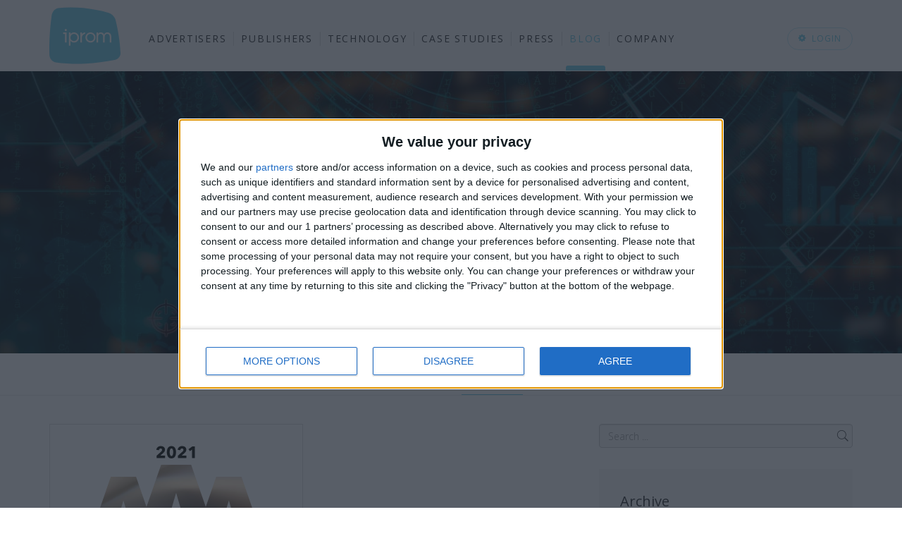

--- FILE ---
content_type: text/html; charset=UTF-8
request_url: https://iprom.eu/blog/iprom-news/2022/03/
body_size: 8199
content:
<!DOCTYPE html>
<html lang="en-US" prefix="og: http://ogp.me/ns#">
<head>
	<meta charset="UTF-8">
	<meta http-equiv="X-UA-Compatible" content="IE=edge">
	<meta name="viewport" content="user-scalable=no, width=device-width, initial-scale=1, maximum-scale=1">
	<title>iPROM news Archives - iPROM</title>


<script defer data-domain="iprom.eu" src="https://pl.sinusiks.com/js/script.js"></script> 
<!-- InMobi Choice. Consent Manager Tag v3.0 (for TCF 2.2) -->
<script type="text/javascript" async=true>
(function() {
  var host = 'iprom.eu';
  var element = document.createElement('script');
  var firstScript = document.getElementsByTagName('script')[0];
  var url = 'https://cmp.inmobi.com'
    .concat('/choice/', 'buskV_c9V0RMx', '/', host, '/choice.js?tag_version=V3');
  var uspTries = 0;
  var uspTriesLimit = 3;
  element.async = true;
  element.type = 'text/javascript';
  element.src = url;

  firstScript.parentNode.insertBefore(element, firstScript);

  function makeStub() {
    var TCF_LOCATOR_NAME = '__tcfapiLocator';
    var queue = [];
    var win = window;
    var cmpFrame;

    function addFrame() {
      var doc = win.document;
      var otherCMP = !!(win.frames[TCF_LOCATOR_NAME]);

      if (!otherCMP) {
        if (doc.body) {
          var iframe = doc.createElement('iframe');

          iframe.style.cssText = 'display:none';
          iframe.name = TCF_LOCATOR_NAME;
          doc.body.appendChild(iframe);
        } else {
          setTimeout(addFrame, 5);
        }
      }
      return !otherCMP;
    }

    function tcfAPIHandler() {
      var gdprApplies;
      var args = arguments;

      if (!args.length) {
        return queue;
      } else if (args[0] === 'setGdprApplies') {
        if (
          args.length > 3 &&
          args[2] === 2 &&
          typeof args[3] === 'boolean'
        ) {
          gdprApplies = args[3];
          if (typeof args[2] === 'function') {
            args[2]('set', true);
          }
        }
      } else if (args[0] === 'ping') {
        var retr = {
          gdprApplies: gdprApplies,
          cmpLoaded: false,
          cmpStatus: 'stub'
        };

        if (typeof args[2] === 'function') {
          args[2](retr);
        }
      } else {
        if(args[0] === 'init' && typeof args[3] === 'object') {
          args[3] = Object.assign(args[3], { tag_version: 'V3' });
        }
        queue.push(args);
      }
    }

    function postMessageEventHandler(event) {
      var msgIsString = typeof event.data === 'string';
      var json = {};

      try {
        if (msgIsString) {
          json = JSON.parse(event.data);
        } else {
          json = event.data;
        }
      } catch (ignore) {}

      var payload = json.__tcfapiCall;

      if (payload) {
        window.__tcfapi(
          payload.command,
          payload.version,
          function(retValue, success) {
            var returnMsg = {
              __tcfapiReturn: {
                returnValue: retValue,
                success: success,
                callId: payload.callId
              }
            };
            if (msgIsString) {
              returnMsg = JSON.stringify(returnMsg);
            }
            if (event && event.source && event.source.postMessage) {
              event.source.postMessage(returnMsg, '*');
            }
          },
          payload.parameter
        );
      }
    }

    while (win) {
      try {
        if (win.frames[TCF_LOCATOR_NAME]) {
          cmpFrame = win;
          break;
        }
      } catch (ignore) {}

      if (win === window.top) {
        break;
      }
      win = win.parent;
    }
    if (!cmpFrame) {
      addFrame();
      win.__tcfapi = tcfAPIHandler;
      win.addEventListener('message', postMessageEventHandler, false);
    }
  };

  makeStub();

  var uspStubFunction = function() {
    var arg = arguments;
    if (typeof window.__uspapi !== uspStubFunction) {
      setTimeout(function() {
        if (typeof window.__uspapi !== 'undefined') {
          window.__uspapi.apply(window.__uspapi, arg);
        }
      }, 500);
    }
  };

  var checkIfUspIsReady = function() {
    uspTries++;
    if (window.__uspapi === uspStubFunction && uspTries < uspTriesLimit) {
      console.warn('USP is not accessible');
    } else {
      clearInterval(uspInterval);
    }
  };

  if (typeof window.__uspapi === 'undefined') {
    window.__uspapi = uspStubFunction;
    var uspInterval = setInterval(checkIfUspIsReady, 6000);
  }
})();
</script>
<!-- End InMobi Choice. Consent Manager Tag v3.0 (for TCF 2.2) -->
<script type="text/javascript">
(function(a,g,b,c){a[c]=a[c]||function(){
		"undefined"===typeof a.ipromNS?(a[c].q=a[c].q||[]).push(arguments):a.ipromNS.execute(arguments)};
	var k=function(){var b=g.getElementsByTagName("script")[0];return function h(f){var e=f.shift();a[c]("setConfig",{server:e});
		var d=document.createElement("script");0<f.length&&(d.onerror=function(){a[c]("setConfig",{blocked:!0});h(f)});
		d.src="//cdn."+e+"/ipromNS.js";d.async=!0;d.defer=!0;b.parentNode.insertBefore(d,b)}}(),e=b;"string"===typeof b&&(e=[b]);k(e)
})(window, document,[ "iprom.net"],"_ipromNS");

_ipromNS('init', {
	sitePath : ['ipromsi','naslovnica']
});
</script>
<!-- Start of HubSpot Embed Code -->
<script type="text/javascript" id="hs-script-loader" async defer src="//js.hs-scripts.com/3970630.js"></script>
<!-- End of HubSpot Embed Code -->


<style>		
	#onetrust-pc-sdk *, #onetrust-banner-sdk * {
		font-family: sans-serif !important;
	}
	.ot-b-addl-desc a {
		font-size: 13px;
	}
	#onetrust-pc-sdk .group {
		padding: 10px 5px 12px;
		outline: none;
	}
	#onetrust-pc-sdk .group:focus {
		outline: none;
	}
	#onetrust-pc-sdk .group.active-group {
		outline: none;
	}
	#onetrust-pc-sdk .group > h3 {
		font-size: 14px!important;
	}
	#onetrust-pc-sdk .ot-button-group-parent {
		padding: 10px;
	}
	#onetrust-pc-sdk #ot-content {
		height: calc(100% - 160px);
	}
	.category-vendors-list-handler {
		margin-top: 10px;
	}
	#onetrust-policy-text a, #pc-policy-text a {
		font-size: 13px!important;
		outline: none!important;
	}	
	.ot-b-addl-desc a {
		display: none!important;
	}
	
		#ot-sdk-btn-floating {
		display: none;
	}
	</style>


	
<link rel="canonical" href="https://iprom.eu/blog/iprom-news/" />
<meta property="og:locale" content="en_US" />
<meta property="og:type" content="object" />
<meta property="og:title" content="iPROM news Archives - iPROM" />
<meta property="og:url" content="https://iprom.eu/blog/iprom-news/" />
<meta property="og:site_name" content="iPROM" />
<meta name="twitter:card" content="summary_large_image"/>
<meta name="twitter:title" content="iPROM news Archives - iPROM"/>
<meta name="twitter:site" content="@iprom_si"/>
<meta name="twitter:domain" content="iPROM"/>

<link rel='stylesheet' id='style_main-css'  href='https://iprom.eu/wp-content/plugins/wp-gif-player/style.css?ver=1433339684' type='text/css' media='all' />
<link rel='stylesheet' id='googleFonts-css'  href='//fonts.googleapis.com/css?family=Open+Sans%3A400%2C600%2C300%2C700%2C400italic%2C300italic%2C600italic&#038;subset=latin%2Clatin-ext&#038;ver=4.3.1' type='text/css' media='all' />
<link rel='stylesheet' id='bootstrapcss-css'  href='//maxcdn.bootstrapcdn.com/bootstrap/3.3.4/css/bootstrap.min.css?ver=4.3.1' type='text/css' media='all' />
<link rel='stylesheet' id='bootstrap-5col-group-css' href='https://iprom.eu/cache/min/minify-b1-bootstrap-5col-0cc7dcc77f9b296ca5af1206566cbe65.css?ver=1761812312' type='text/css' media='all' />
<script type='text/javascript' src='//ajax.googleapis.com/ajax/libs/jquery/1.11.1/jquery.min.js?ver=1.11.1'></script>
<script>window.jQuery || document.write('<script src="https://iprom.eu/static/lib/js/jquery/jquery.js"><\/script>')</script>
<script type='text/javascript' src='https://iprom.eu/wp-content/plugins/sitepress-multilingual-cms/templates/language-switchers/legacy-dropdown/script.js?ver=1'></script>
	<style type="text/css">
		div.wpcf7 .screen-reader-response {
			display: none;
		}
		div.wpcf7 img.ajax-loader {
			border: none;
			vertical-align: middle;
			margin-left: 4px;
		}
		div.wpcf7 .form-inline img.ajax-loader {
			display: inline;
		}
		div.wpcf7 div.ajax-error {
			display: none;
		}
		div.wpcf7 .wpcf7-display-none {
			display: none;
		}
		div.wpcf7 .form-inline .form-group {
			max-width: 250px;
		}
		div.wpcf7 .input-group-addon img {
			height: 100%;
			width: auto;
			max-width: none !important;
			border-radius: 5px;
		}
		div.wpcf7 .input-group-addon.input-group-has-image {
			padding: 0;
		}
	</style>
		<meta property="fb:pages" content="28199198090" />

    <!--[if lt IE 9]>
      <script src="https://oss.maxcdn.com/html5shiv/3.7.2/html5shiv.min.js"></script>
      <script src="https://oss.maxcdn.com/respond/1.4.2/respond.min.js"></script>
    <![endif]-->
	
	
	<link rel="apple-touch-icon-precomposed" sizes="57x57" href="https://iprom.eu/static/images/favicon/apple-touch-icon-57x57.png" />
<link rel="apple-touch-icon-precomposed" sizes="114x114" href="https://iprom.eu/static/images/favicon/apple-touch-icon-114x114.png" />
<link rel="apple-touch-icon-precomposed" sizes="72x72" href="https://iprom.eu/static/images/favicon/apple-touch-icon-72x72.png" />
<link rel="apple-touch-icon-precomposed" sizes="144x144" href="https://iprom.eu/static/images/favicon/apple-touch-icon-144x144.png" />
<link rel="apple-touch-icon-precomposed" sizes="120x120" href="https://iprom.eu/static/images/favicon/apple-touch-icon-120x120.png" />
<link rel="apple-touch-icon-precomposed" sizes="152x152" href="https://iprom.eu/static/images/favicon/apple-touch-icon-152x152.png" />
<link rel="icon" type="image/png" href="https://iprom.eu/static/images/favicon/favicon-32x32.png?v1" sizes="32x32" />
<link rel="icon" type="image/png" href="https://iprom.eu/static/images/favicon/favicon-16x16.png?v1" sizes="16x16" />
<meta name="application-name" content="iPROM"/>
<meta name="msapplication-TileColor" content="#000000" />
<meta name="msapplication-TileImage" content="https://iprom.eu/static/images/favicon/mstile-144x144.png" />
<meta name="msapplication-notification" content="frequency=30;polling-uri=http://notifications.buildmypinnedsite.com/?feed=https://iprom.eu/category/press/rss/&amp;id=1;polling-uri2=http://notifications.buildmypinnedsite.com/?feed=https://iprom.eu/category/press/rss/&amp;id=2;polling-uri3=http://notifications.buildmypinnedsite.com/?feed=https://iprom.eu/category/press/rss/&amp;id=3;polling-uri4=http://notifications.buildmypinnedsite.com/?feed=https://iprom.eu/category/press/rss/&amp;id=4;polling-uri5=http://notifications.buildmypinnedsite.com/?feed=https://iprom.eu/category/press/rss/&amp;id=5;cycle=1" />	
		

	
</head>

<body class="archive">


		<header>
		<div class="container">
			<div class="row">
				<div class="col-sm-12">
					<a id="logo" href="https://iprom.eu"><img src="https://iprom.eu/files/2015/08/iprom-logo.svg" alt="iPROM" /></a> 
					<nav class="navbar navbar-default" id="mainmenu">
							<button type="button" data-target="#navbarCollapse" data-toggle="collapse" class="navbar-toggle" aria-expanded="false">
								<span class="sr-only">More</span>
								<span class="icon-bar"></span>
								<span class="icon-bar"></span>
								<span class="icon-bar"></span>
							</button>
							<div id="navbarCollapse" class="navbar-collapse collapse lang-en"><ul class="nav navbar-nav"><li class="menu-item menu-item-type-post_type menu-item-object-page menu-item-4878"><a title="Advertisers" href="https://iprom.eu/advertisers/" class="transition">Advertisers</a></li>
<li class="menu-item menu-item-type-post_type menu-item-object-page menu-item-4937"><a title="Publishers" href="https://iprom.eu/publishers/" class="transition">Publishers</a></li>
<li class="menu-item menu-item-type-post_type menu-item-object-page menu-item-4933"><a title="Technology" href="https://iprom.eu/technology/" class="transition">Technology</a></li>
<li class="menu-item menu-item-type-post_type menu-item-object-page menu-item-18870"><a title="Case studies" href="https://iprom.eu/case-studies/" class="transition">Case studies</a></li>
<li class="menu-item menu-item-type-post_type menu-item-object-page current_page_parent menu-item-15275"><a title="Press" href="https://iprom.eu/press/" class="transition">Press</a></li>
<li class="menu-item menu-item-type-custom menu-item-object-custom menu-item-18849 current-page-ancestor"><a title="Blog" href="/blog/" class="transition">Blog</a></li>
<li class="menu-item menu-item-type-post_type menu-item-object-page menu-item-4932"><a title="Company" href="https://iprom.eu/company/" class="transition">Company</a></li>
</ul></div>							<div id="magic-line"><div id="ml-inner"></div></div>
					</nav>
					<div class="pull-right">
												<a href="#" id="login_btn" class="ibutton blue transition"><span class="icon-cog"></span><span class="txt">Login</span></a>
					</div>
				</div>
			</div>
		</div>
	</header>
	
	<div id="keyvisual"  >
	<div id="keyvisual_bg"  style="background-image: url(https://iprom.eu/files/2016/03/iprom-press.jpg);"></div>
	<div id="keyvisual_bg_custom"></div>
	<div id="keyvisual_bg_custom2"></div>
		<div class="hidden-xs">
		<div id="slideshow" class="default-slideshow prevnext">
			<div class="slideshow_item slideshow_item_text" >
			<div class="container slide_text">

								
					<div class="col-lg-1 col-md-1"></div>
					<div class="col-lg-10 col-md-10 col-sm-12 slide_container">
						<div class="quote">												</div>
					</div>
					<div class="col-lg-1 col-md-1"></div>
							</div>
		</div>
		</div>
	
		</div>
	<div id="mobile-kv" class="hidden-sm visible-xs">
			</div>
		
		</div>	
	
				<nav id ="subnav">
			<div id="subnav_wrapper">
			<div class="container">
				<div class="row">
					<div class="col-md-12">
						<ul>
																<li><a href="https://iprom.eu/blog/expert-opinions/" >Expert opinions</a></li>
																		<li><a href="https://iprom.eu/blog/iprom-news/" class="active">iPROM news</a></li>
															</ul>
					</div>
			</div>
			</div>
		</nav>
			
	<section id="content" class="archive">
		
			<div class="container">
				<div class="row">
					<div id="mobile-archive-nav-holder">
						<form role="search" method="get" class="search-form" action="https://iprom.eu">
							<div class="form-group">
								<input type="search" class="search-field form-control" placeholder="Search ..." value="" name="s" />
								<button type="submit" class="search-submit">
									<span class="icon-search"></span>
								</button>
																<input type="hidden" name="blogcategory" value="press" />
															</div>
						</form>	
					
											</div>
					<div class="col-md-8 cb-post_list">
						<div class="post_list_inner">
																								
									
									<div class="row masonryposts">
									
																	
									<div class="col-sm-6 article article-press">
										<div class="article-inner transition blocklink" data-href="https://iprom.eu/blog/iprom-awarded-aaa-platinum-creditworthiness-certificate-of-excellence-for-2021/">
																				<a href="https://iprom.eu/blog/iprom-awarded-aaa-platinum-creditworthiness-certificate-of-excellence-for-2021/" class="transition article_image">
											<img src="https://iprom.eu/files/2022/03/2021-AAA-EN.svg" class="attachment-facebook2x wp-post-image" alt="2021-AAA-EN" />										</a>
																				<h3><a href="https://iprom.eu/blog/iprom-awarded-aaa-platinum-creditworthiness-certificate-of-excellence-for-2021/" class="transition">iPROM Awarded AAA Platinum Creditworthiness Certificate of Excellence for 2021</a></h3>
										<div class="article-date">17. 03. 2022</div>
										<div class="article-desc"><p>Bisnode Slovenia has awarded iPROM the AAA Platinum creditworthiness certificate of excellence for 2021. This is an internationally recognised certification that signals a company’s reliability, credibility and low risk to all business partners. The Platinum certificate is only awarded to companies that achieved the Gold AAA creditworthiness rating for three consecutive years. In Slovenia, only 3.7% out of more than 217,000 registered companies are eligible for the Platinum creditworthiness certificate.</p>
</div>
										<a href="https://iprom.eu/blog/iprom-awarded-aaa-platinum-creditworthiness-certificate-of-excellence-for-2021/" class="ibutton blue">Read more</a>
										</div>
									</div>
									
																		</div>
						
														
							
								
							
						</div>
			
											</div>
					<div class="col-md-4">
						<form role="search" method="get" class="search-form" action="https://iprom.eu">
							<div class="form-group">
								<input type="search" class="search-field form-control" placeholder="Search ..." value="" name="s" />
								<button type="submit" class="search-submit">
									<span class="icon-search"></span>
								</button>
																<input type="hidden" name="blogcategory" value="press" />
															</div>
						</form>						
						
												
												
						<div class="archive-history">
							<h2>Archive</h2>
																	<form method="get">
											<select id="archive-year-picker" class="selectpicker" title="Year">
																																		<option value="https://iprom.eu/blog/iprom-news/2025" >2025</option>
																																		<option value="https://iprom.eu/blog/iprom-news/2024" >2024</option>
																																		<option value="https://iprom.eu/blog/iprom-news/2023" >2023</option>
																																		<option value="https://iprom.eu/blog/iprom-news/2022" selected="selected">2022</option>
																																		<option value="https://iprom.eu/blog/iprom-news/2021" >2021</option>
																																		<option value="https://iprom.eu/blog/iprom-news/2020" >2020</option>
																																		<option value="https://iprom.eu/blog/iprom-news/2019" >2019</option>
																						</select>
										</form>
																			<ul id="archive-month-picker">
																							<li data-year="2025" ><a href="https://iprom.eu/blog/iprom-news/2025/12" >2025 <span class="month">December</span> <span class="count">1</span></a></li>
																							<li data-year="2025" ><a href="https://iprom.eu/blog/iprom-news/2025/11" >2025 <span class="month">November</span> <span class="count">1</span></a></li>
																							<li data-year="2025" ><a href="https://iprom.eu/blog/iprom-news/2025/10" >2025 <span class="month">October</span> <span class="count">1</span></a></li>
																							<li data-year="2025" ><a href="https://iprom.eu/blog/iprom-news/2025/09" >2025 <span class="month">September</span> <span class="count">1</span></a></li>
																							<li data-year="2025" ><a href="https://iprom.eu/blog/iprom-news/2025/06" >2025 <span class="month">June</span> <span class="count">3</span></a></li>
																							<li data-year="2025" ><a href="https://iprom.eu/blog/iprom-news/2025/02" >2025 <span class="month">February</span> <span class="count">1</span></a></li>
																							<li data-year="2024" ><a href="https://iprom.eu/blog/iprom-news/2024/11" >2024 <span class="month">November</span> <span class="count">1</span></a></li>
																							<li data-year="2024" ><a href="https://iprom.eu/blog/iprom-news/2024/06" >2024 <span class="month">June</span> <span class="count">1</span></a></li>
																							<li data-year="2023" ><a href="https://iprom.eu/blog/iprom-news/2023/06" >2023 <span class="month">June</span> <span class="count">1</span></a></li>
																							<li data-year="2022" class="currentyear"><a href="https://iprom.eu/blog/iprom-news/2022/10" >2022 <span class="month">October</span> <span class="count">1</span></a></li>
																							<li data-year="2022" class="currentyear"><a href="https://iprom.eu/blog/iprom-news/2022/05" >2022 <span class="month">May</span> <span class="count">1</span></a></li>
																							<li data-year="2022" class="currentyear"><a href="https://iprom.eu/blog/iprom-news/2022/04" >2022 <span class="month">April</span> <span class="count">2</span></a></li>
																							<li data-year="2022" class="currentyear"><a href="https://iprom.eu/blog/iprom-news/2022/03" class="active">2022 <span class="month">March</span> <span class="count">1</span></a></li>
																							<li data-year="2021" ><a href="https://iprom.eu/blog/iprom-news/2021/10" >2021 <span class="month">October</span> <span class="count">1</span></a></li>
																							<li data-year="2021" ><a href="https://iprom.eu/blog/iprom-news/2021/08" >2021 <span class="month">August</span> <span class="count">2</span></a></li>
																							<li data-year="2021" ><a href="https://iprom.eu/blog/iprom-news/2021/06" >2021 <span class="month">June</span> <span class="count">1</span></a></li>
																							<li data-year="2020" ><a href="https://iprom.eu/blog/iprom-news/2020/12" >2020 <span class="month">December</span> <span class="count">1</span></a></li>
																							<li data-year="2020" ><a href="https://iprom.eu/blog/iprom-news/2020/09" >2020 <span class="month">September</span> <span class="count">1</span></a></li>
																							<li data-year="2020" ><a href="https://iprom.eu/blog/iprom-news/2020/08" >2020 <span class="month">August</span> <span class="count">2</span></a></li>
																							<li data-year="2020" ><a href="https://iprom.eu/blog/iprom-news/2020/07" >2020 <span class="month">July</span> <span class="count">2</span></a></li>
																							<li data-year="2020" ><a href="https://iprom.eu/blog/iprom-news/2020/06" >2020 <span class="month">June</span> <span class="count">5</span></a></li>
																							<li data-year="2020" ><a href="https://iprom.eu/blog/iprom-news/2020/05" >2020 <span class="month">May</span> <span class="count">5</span></a></li>
																							<li data-year="2020" ><a href="https://iprom.eu/blog/iprom-news/2020/04" >2020 <span class="month">April</span> <span class="count">1</span></a></li>
																							<li data-year="2020" ><a href="https://iprom.eu/blog/iprom-news/2020/03" class="active">2020 <span class="month">March</span> <span class="count">1</span></a></li>
																							<li data-year="2020" ><a href="https://iprom.eu/blog/iprom-news/2020/01" >2020 <span class="month">January</span> <span class="count">1</span></a></li>
																							<li data-year="2019" ><a href="https://iprom.eu/blog/iprom-news/2019/12" >2019 <span class="month">December</span> <span class="count">1</span></a></li>
																							<li data-year="2019" ><a href="https://iprom.eu/blog/iprom-news/2019/11" >2019 <span class="month">November</span> <span class="count">3</span></a></li>
																							<li data-year="2019" ><a href="https://iprom.eu/blog/iprom-news/2019/09" >2019 <span class="month">September</span> <span class="count">1</span></a></li>
																					</ul>
															</div>
						
					</div>
				</div>
			</div>


	</section>


<footer>
	<div class="container">
		<div class="row">
			
						<div class="col-md-4" id="footer_menu">
				<nav class="menu-footer-meni-eng-container"><ul class="footer_nav"><li><a href="https://iprom.eu/advertisers/">Advertisers</a></li>
<li><a href="https://iprom.eu/publishers/">Publishers</a></li>
<li><a href="https://iprom.eu/technology/">Technology</a></li>
<li><a href="https://iprom.eu/company/">Company</a></li>
</ul></nav>
			</div>
			<div class="col-md-4">
				<h3>iPROM News</h3>
				
				<p class="newsletterdesc">Sign up for our Newsletter:</p>
				
				<form id="newsletter_form">
					<div class="row">
						<div class="col-xs-12">
							<div class="input_group">
								<input type="text" id="newsletter_name" name="newsletter_name" placeholder="Name and Surname">
							</div> 
							<div class="input_group">
								<input type="text" id="newsletter_email"  name="newsletter_email" placeholder="E-mail Address">
							</div>
							
							<div class="terms">
								<label><input type="checkbox" name="terms" value="1" />
								 I consent to iPROM, d.o.o. using my personal data to communicate with me using a newsletter (iPROM News and press releases).
								</label>
								<br />
								You may request that we correct, amend or delete your personal data at any time by sending an email at gdpr@iprom.si. Find out more about your rights and personal data protection 
								<a href="https://iprom.eu/files/2022/05/iPROM-Privacy_Policy_GDPR.pdf" target="_blank">here</a>.
							</div>
							<input type="hidden" name="newsletter_lang" value="en" />
							<input type="hidden" name="termsvalidate" value="1" />
							<button type="submit" class="ibutton blue transition">Sign up</button> 
						</div>
					</div>
				</form>
				
			</div>
			
			<div class="col-md-4 horizontal" id="footer_connect">
				<h3>Let's connect</h3>
				<div id="social">
					<a href="https://www.facebook.com/ipromadtech/" target="_blank" class="rounded transition"><span class="icon-facebook"></span></a>
					<a href="https://twitter.com/iprom_company" target="_blank" class="rounded transition"><span class="icon-twitter"></span></a>
					<a href="https://www.linkedin.com/company/ipromadtech/" target="_blank" class="rounded transition"><span class="icon-linkedin"></span></a>
										<a href="https://instagram.com/iprom_company" target="_blank" class="rounded transition"><span class="icon-instagram"></span></a>
														</div>
										<div id="partner" class="en">
												<div>
							<a href="http://www.iabeurope.eu" target="_blank"><img src="https://iprom.eu/files/2015/08/iab-europe-logo.svg" /></a>
						</div>				
												<div>
							<a href="https://iprom.eu/iprom-the-first-in-the-region-of-central-and-eastern-europe-to-comply-with-the-guidelines-of-the-european-industry-standard-tcf-2-0/?utm_source=badge_foot&utm_medium=page&utm_campaign=badge" target="_blank"><img src="https://iprom.eu/files/2020/08/TCF-footer.png" /></a>
						</div>				
												<div>
							<a href="" target="_blank"><img src="https://iprom.eu/files/2022/03/2021-AAA-BW-EN.svg" /></a>
						</div>				
											</div>
									
			</div>


						
		</div>
				<div class="row">
		  <div class="col-xs-12">
			<div id="copyright" >
				&copy; iPROM 1999 - <script>document.write(new Date().getFullYear());</script> | <a href="/terms-and-conditions/">Terms and Conditions</a> | <a href="/privacy_policy/GDPR">Privacy policy</a> | <a href="/cookies/">Cookies</a> | <a href="/company/#nav-contact">Contact</a>			</div>
		  </div>
		</div>
			</div>
</footer>

<a href="#" class="transition" id="top_btn"><span class="icon-angle-up"></span></a>


<script type='text/javascript' src='https://iprom.eu/wp-content/plugins/contact-form-7/includes/js/jquery.form.min.js?ver=3.51.0-2014.06.20'></script>
<script type='text/javascript'>
/* <![CDATA[ */
var _wpcf7 = {"loaderUrl":"https:\/\/iprom.si\/wp-content\/plugins\/contact-form-7\/images\/ajax-loader.gif","sending":"Sending ...","cached":"1"};
/* ]]> */
</script>
<script type='text/javascript' src='https://iprom.eu/wp-content/plugins/contact-form-7/includes/js/scripts.js?ver=4.2.2'></script>
<script type='text/javascript' src='https://iprom.eu/wp-content/plugins/bootstrap-for-contact-form-7/assets/scripts.min.js?ver=1.2.3'></script>
<script type='text/javascript'>
/* <![CDATA[ */
var cssTarget = "img.";
/* ]]> */
</script>
<script type='text/javascript' src='https://iprom.eu/wp-content/plugins/svg-support/js/min/svg-inline-min.js?ver=1.0.0'></script>
<script type='text/javascript' src='https://iprom.eu/wp-content/plugins/wp-gif-player/js/play_gif.js?ver=1433339684'></script>
<script type='text/javascript' src='https://iprom.eu/wp-content/plugins/wp-gif-player/inc/spin.js?ver=1.0'></script>
<script type='text/javascript' src='https://iprom.eu/wp-content/plugins/wp-gif-player/inc/jquery.spin.js?ver=1.0'></script>
<script type='text/javascript' src='//maxcdn.bootstrapcdn.com/bootstrap/3.3.4/js/bootstrap.min.js?ver=3.3.4'></script>
<script type='text/javascript' src='https://iprom.eu/static/lib/js/masonry.min.js?ver=3.1.2'></script>
<script type='text/javascript' src='https://iprom.eu/static/js/jquery.bxslider.js?ver=1431517483'></script>
<script type='text/javascript' src='https://iprom.eu/static/js/jquery.magnific-popup.min.js?ver=1446804837'></script>
<script type='text/javascript' src='https://iprom.eu/static/js/jquery.autocomplete.min.js?ver=1427965605'></script>
<script type='text/javascript' src='https://iprom.eu/static/js/jquery.scrollTo.min.js?ver=1435033020'></script>
<script type='text/javascript' src='https://iprom.eu/static/js/bootstrap-select.min.js?ver=1440687061'></script>
<script type='text/javascript' src='https://iprom.eu/static/js/imagesloaded.pkgd.min.js?ver=1438782916'></script>
<script type='text/javascript' src='https://iprom.eu/static/js/jquery.hashchange.min.js?ver=1439111007'></script>
<script type='text/javascript' src='https://iprom.eu/static/js/jquery.scrolldepth.min.js?ver=1636559867'></script>
<script type='text/javascript' src='https://iprom.eu/static/js/iframeResizer.js?ver=1551192753'></script>
<script type='text/javascript' src='https://iprom.eu/static/js/bootstrap-toolkit.min.js?ver=1439291101'></script>
<script type='text/javascript' src='https://iprom.eu/static/js/hammer.js?ver=1440240851'></script>
<script type='text/javascript' src='https://iprom.eu/static/js/global.js?ver=1764149633'></script>
<script type='text/javascript'>
/* <![CDATA[ */
var icl_vars = {"current_language":"en","icl_home":"https:\/\/iprom.eu\/","ajax_url":"https:\/\/iprom.eu\/ajax","url_type":"2"};
/* ]]> */
</script>
<script type='text/javascript' src='https://iprom.eu/wp-content/plugins/sitepress-multilingual-cms/res/js/sitepress.js?ver=4.3.1'></script>
<script type='text/javascript'>
/* <![CDATA[ */
var wpml_xdomain_data = {"css_selector":"wpml-ls-item"};
/* ]]> */
</script>
<script type='text/javascript' src='https://iprom.eu/wp-content/plugins/sitepress-multilingual-cms/res/js/xdomain-data.js?ver=3.6.3'></script>
<script type="text/javascript">
(function(window, document, dataLayerName, id) {
window[dataLayerName]=window[dataLayerName]||[],window[dataLayerName].push({start:(new Date).getTime(),event:"stg.start"});var scripts=document.getElementsByTagName('script')[0],tags=document.createElement('script');
function stgCreateCookie(a,b,c){var d="";if(c){var e=new Date;e.setTime(e.getTime()+24*c*60*60*1e3),d="; expires="+e.toUTCString();f="; SameSite=Strict"}document.cookie=a+"="+b+d+f+"; path=/"}
var isStgDebug=(window.location.href.match("stg_debug")||document.cookie.match("stg_debug"))&&!window.location.href.match("stg_disable_debug");stgCreateCookie("stg_debug",isStgDebug?1:"",isStgDebug?14:-1);
var qP=[];dataLayerName!=="dataLayer"&&qP.push("data_layer_name="+dataLayerName),isStgDebug&&qP.push("stg_debug");var qPString=qP.length>0?("?"+qP.join("&")):"";
tags.async=!0,tags.src="https://iprom.containers.piwik.pro/"+id+".js"+qPString,scripts.parentNode.insertBefore(tags,scripts);
!function(a,n,i){a[n]=a[n]||{};for(var c=0;c<i.length;c++)!function(i){a[n][i]=a[n][i]||{},a[n][i].api=a[n][i].api||function(){var a=[].slice.call(arguments,0);"string"==typeof a[0]&&window[dataLayerName].push({event:n+"."+i+":"+a[0],parameters:[].slice.call(arguments,1)})}}(i[c])}(window,"ppms",["tm","cm"]);
})(window, document, 'dataLayer', '6f23f852-eb19-4841-be85-3835c95b2875');

document.addEventListener("DOMContentLoaded", function () {
  if (typeof OnetrustActiveGroups !== "undefined" && OnetrustActiveGroups.indexOf("C0002") !== -1) {
    ppms.cm.api(
      "setComplianceSettings",
      {
        consents: {
          analytics: {
            status: 1,
          },
        },
      },
      console.log,
      console.error
    );
  }
});

function handleOneTrustGroupsUpdated() {
  if (typeof OnetrustActiveGroups !== "undefined" && OnetrustActiveGroups.indexOf("C0002") !== -1) {
    ppms.cm.api(
      "setComplianceSettings",
      {
        consents: {
          analytics: {
            status: 1,
          },
        },
      },
      console.log,
      console.error
    );
  }
}

document.addEventListener("OneTrustGroupsUpdated", handleOneTrustGroupsUpdated);

</script>
</body>
</html>

--- FILE ---
content_type: text/css; charset=utf-8
request_url: https://iprom.eu/wp-content/plugins/wp-gif-player/style.css?ver=1433339684
body_size: 980
content:
/*
WP Gif Player, an easy to use GIF Player for Wordpress
Copyright (C) 2015  Stefanie Stoppel @ psmedia GmbH (http://p-s-media.de/kontakt)

This program is free software: you can redistribute it and/or modify
it under the terms of the GNU General Public License as published by
the Free Software Foundation, either version 3 of the License, or
(at your option) any later version.

This program is distributed in the hope that it will be useful,
but WITHOUT ANY WARRANTY; without even the implied warranty of
MERCHANTABILITY or FITNESS FOR A PARTICULAR PURPOSE.  See the
GNU General Public License for more details.

You should have received a copy of the GNU General Public License
along with this program.  If not, see <http://www.gnu.org/licenses/>.
 */
.gif_wrap .play_gif {
    visibility: hidden;
    position: absolute;
    top: 50%;
    left: 50%;
    height: 3.5em;
    width: 3.5em;
    text-align: center;
    overflow: hidden;
    background: #222;
    line-height: 3em;
    font-size: 1.5em;
    text-transform: uppercase;
    color: #fff;
    font-weight: bold;
    border-radius: 3em;
    opacity: .9;
    border: 5px solid #fff;
    margin-left: -1.75em;
    margin-top: -1.75em;
}
.gif_wrap {
    position: relative;
}
.empty_span {
    position: absolute;
    z-index: 900;
    height: 100%;
    width: 100%;
}
.gif_spinner{
    z-index: -1;
    position: relative;
}
.gif_spinner{
    z-index: 3 !important;
}
img._showing{
    height: auto;
    width: 100%;
    max-width: 100%;
}
img._hidden{
    visibility: hidden;
}
@media (max-width: 767px){
    .gif_wrap .play_gif {
        top: 50%;
        height: 2.6em;
        width: 2.6em;
        line-height: 2.3em;
        font-size: 1.2em;
        margin-left: -1.3em;
        margin-top: -1.3em;
        border: 4px solid #fff;
    }
}
.wpgp-width100 {
    max-width: 100px;
}
span.play_gif.wpgp-width100, span.play_gif.wpgp-width150, span.play_gif.wpgp-width200 {
    line-height: 2.3em;
    font-size: 1.2em;
    height: 2.6em;
    margin-top: -1.3em;
    width: 2.6em;
    margin-left: -1.3em;
    border: 4px solid #fff;
}
.wpgp-width150 {
    max-width: 150px;
}
.wpgp-width200 {
    max-width: 200px;
}
.wpgp-width250 {
    max-width: 250px;
}
.wpgp-width300 {
    max-width: 300px;
}
.wpgp-width350 {
    max-width: 350px;
}
.wpgp-width400 {
    max-width: 400px;
}
.wpgp-width450 {
    max-width: 450px;
}
.wpgp-width500 {
    max-width: 500px;
}
.wpgp-width550 {
    max-width: 550px;
}
.wpgp-width600 {
    max-width: 600px;
}

--- FILE ---
content_type: text/css; charset=utf-8
request_url: https://iprom.eu/cache/min/minify-b1-bootstrap-5col-0cc7dcc77f9b296ca5af1206566cbe65.css?ver=1761812312
body_size: 17232
content:
.col-xs-5th-1,.col-xs-5th-2,.col-xs-5th-3,.col-xs-5th-4{float:left}.col-xs-5th-5{float:left;width:100%}.col-xs-5th-4{width:80%}.col-xs-5th-3{width:60%}.col-xs-5th-2{width:40%}.col-xs-5th-1{width:20%}.col-xs-5th-pull-5{right:100%}.col-xs-5th-pull-4{right:80%}.col-xs-5th-pull-3{right:60%}.col-xs-5th-pull-2{right:40%}.col-xs-5th-pull-1{right:20%}.col-xs-5th-pull-0{right:auto}.col-xs-5th-push-5{left:100%}.col-xs-5th-push-4{left:80%}.col-xs-5th-push-3{left:60%}.col-xs-5th-push-2{left:40%}.col-xs-5th-push-1{left:20%}.col-xs-5th-push-0{left:auto}.col-xs-5th-offset-5{margin-left:100%}.col-xs-5th-offset-4{margin-left:80%}.col-xs-5th-offset-3{margin-left:60%}.col-xs-5th-offset-2{margin-left:40%}.col-xs-5th-offset-1{margin-left:20%}.col-xs-5th-offset-0{margin-left:0%}@media (min-width: 768px){.col-sm-5th-1,.col-sm-5th-2,.col-sm-5th-3,.col-sm-5th-4{float:left}.col-sm-5th-5{float:left;width:100%}.col-sm-5th-4{width:80%}.col-sm-5th-3{width:60%}.col-sm-5th-2{width:40%}.col-sm-5th-1{width:20%}.col-sm-5th-pull-5{right:100%}.col-sm-5th-pull-4{right:80%}.col-sm-5th-pull-3{right:60%}.col-sm-5th-pull-2{right:40%}.col-sm-5th-pull-1{right:20%}.col-sm-5th-pull-0{right:auto}.col-sm-5th-push-5{left:100%}.col-sm-5th-push-4{left:80%}.col-sm-5th-push-3{left:60%}.col-sm-5th-push-2{left:40%}.col-sm-5th-push-1{left:20%}.col-sm-5th-push-0{left:auto}.col-sm-5th-offset-5{margin-left:100%}.col-sm-5th-offset-4{margin-left:80%}.col-sm-5th-offset-3{margin-left:60%}.col-sm-5th-offset-2{margin-left:40%}.col-sm-5th-offset-1{margin-left:20%}.col-sm-5th-offset-0{margin-left:0%}}@media (min-width: 992px){.col-md-5th-1,.col-md-5th-2,.col-md-5th-3,.col-md-5th-4{float:left}.col-md-5th-5{float:left;width:100%}.col-md-5th-4{width:80%}.col-md-5th-3{width:60%}.col-md-5th-2{width:40%}.col-md-5th-1{width:20%}.col-md-5th-pull-5{right:100%}.col-md-5th-pull-4{right:80%}.col-md-5th-pull-3{right:60%}.col-md-5th-pull-2{right:40%}.col-md-5th-pull-1{right:20%}.col-md-5th-pull-0{right:auto}.col-md-5th-push-5{left:100%}.col-md-5th-push-4{left:80%}.col-md-5th-push-3{left:60%}.col-md-5th-push-2{left:40%}.col-md-5th-push-1{left:20%}.col-md-5th-push-0{left:auto}.col-md-5th-offset-5{margin-left:100%}.col-md-5th-offset-4{margin-left:80%}.col-md-5th-offset-3{margin-left:60%}.col-md-5th-offset-2{margin-left:40%}.col-md-5th-offset-1{margin-left:20%}.col-md-5th-offset-0{margin-left:0%}}@media (min-width: 1200px){.col-lg-5th-1,.col-lg-5th-2,.col-lg-5th-3,.col-lg-5th-4{float:left}.col-lg-5th-5{float:left;width:100%}.col-lg-5th-4{width:80%}.col-lg-5th-3{width:60%}.col-lg-5th-2{width:40%}.col-lg-5th-1{width:20%}.col-lg-5th-pull-5{right:100%}.col-lg-5th-pull-4{right:80%}.col-lg-5th-pull-3{right:60%}.col-lg-5th-pull-2{right:40%}.col-lg-5th-pull-1{right:20%}.col-lg-5th-pull-0{right:auto}.col-lg-5th-push-5{left:100%}.col-lg-5th-push-4{left:80%}.col-lg-5th-push-3{left:60%}.col-lg-5th-push-2{left:40%}.col-lg-5th-push-1{left:20%}.col-lg-5th-push-0{left:auto}.col-lg-5th-offset-5{margin-left:100%}.col-lg-5th-offset-4{margin-left:80%}.col-lg-5th-offset-3{margin-left:60%}.col-lg-5th-offset-2{margin-left:40%}.col-lg-5th-offset-1{margin-left:20%}.col-lg-5th-offset-0{margin-left:0%}}.bx-wrapper{position:relative;margin:0
auto 60px;padding:0;*zoom:1}.bx-wrapper
img{max-width:100%;display:block}.bx-wrapper .bx-viewport{-moz-box-shadow:0 0 5px #ccc;-webkit-box-shadow:0 0 5px #ccc;box-shadow:0 0 5px #ccc;border:5px
solid #fff;background:#fff;-webkit-transform:translatez(0);-moz-transform:translatez(0);-ms-transform:translatez(0);-o-transform:translatez(0);transform:translatez(0)}.bx-wrapper .bx-pager,
.bx-wrapper .bx-controls-auto{position:absolute;bottom:-30px;width:100%}.bx-wrapper .bx-loading{min-height:50px;background:url(/wp-content/themes/iprom/images/bx_loader.gif) center center no-repeat #fff;height:100%;width:100%;position:absolute;top:0;left:0;z-index:2000}.bx-wrapper .bx-pager{text-align:center;font-size: .85em;font-family:Arial;font-weight:bold;color:#666;padding-top:20px}.bx-wrapper .bx-pager .bx-pager-item,
.bx-wrapper .bx-controls-auto .bx-controls-auto-item{display:inline-block;*zoom:1;*display:inline}.bx-wrapper .bx-pager.bx-default-pager
a{background:#666;text-indent:-9999px;display:block;width:10px;height:10px;margin:0
5px;outline:0;-moz-border-radius:5px;-webkit-border-radius:5px;border-radius:5px}.bx-wrapper .bx-pager.bx-default-pager a:hover,
.bx-wrapper .bx-pager.bx-default-pager
a.active{background:#000}.bx-wrapper .bx-prev{left:10px;background:url(/wp-content/themes/iprom/images/controls.png) no-repeat 0 -32px}.bx-wrapper .bx-next{right:10px;background:url(/wp-content/themes/iprom/images/controls.png) no-repeat -43px -32px}.bx-wrapper .bx-prev:hover{background-position:0 0}.bx-wrapper .bx-next:hover{background-position:-43px 0}.bx-wrapper .bx-controls-direction
a{position:absolute;top:50%;margin-top:-16px;outline:0;width:32px;height:32px;text-indent:-9999px;z-index:9999}.bx-wrapper .bx-controls-direction
a.disabled{display:none}.bx-wrapper .bx-controls-auto{text-align:center}.bx-wrapper .bx-controls-auto .bx-start{display:block;text-indent:-9999px;width:10px;height:11px;outline:0;background:url(/wp-content/themes/iprom/images/controls.png) -86px -11px no-repeat;margin:0
3px}.bx-wrapper .bx-controls-auto .bx-start:hover,
.bx-wrapper .bx-controls-auto .bx-start.active{background-position:-86px 0}.bx-wrapper .bx-controls-auto .bx-stop{display:block;text-indent:-9999px;width:9px;height:11px;outline:0;background:url(/wp-content/themes/iprom/images/controls.png) -86px -44px no-repeat;margin:0
3px}.bx-wrapper .bx-controls-auto .bx-stop:hover,
.bx-wrapper .bx-controls-auto .bx-stop.active{background-position:-86px -33px}.bx-wrapper .bx-controls.bx-has-controls-auto.bx-has-pager .bx-pager{text-align:left;width:80%}.bx-wrapper .bx-controls.bx-has-controls-auto.bx-has-pager .bx-controls-auto{right:0;width:35px}.bx-wrapper .bx-caption{position:absolute;bottom:0;left:0;background:#666\9;background:rgba(80, 80, 80, 0.75);width:100%}.bx-wrapper .bx-caption
span{color:#fff;font-family:Arial;display:block;font-size: .85em;padding:10px}
/*!
 * Bootstrap-select v1.7.2 (http://silviomoreto.github.io/bootstrap-select)
 *
 * Copyright 2013-2015 bootstrap-select
 * Licensed under MIT (https://github.com/silviomoreto/bootstrap-select/blob/master/LICENSE)
 */
.bootstrap-select{width:220px \0}.bootstrap-select
*{border-radius:0}.bootstrap-select>.dropdown-toggle{width:100%;padding-right:25px}.has-error .bootstrap-select .dropdown-toggle,
.error .bootstrap-select .dropdown-toggle{border-color:#b94a48}.bootstrap-select.fit-width{width:auto !important}.bootstrap-select:not([class*="col-"]):not([class*="form-control"]):not(.input-group-btn){width:220px}.bootstrap-select .dropdown-toggle:focus{outline:thin dotted #333 !important;outline:5px
auto -webkit-focus-ring-color !important;outline-offset:-2px}.bootstrap-select.form-control{margin-bottom:0;padding:0;border:none}.bootstrap-select.form-control:not([class*="col-"]){width:100%}.bootstrap-select.form-control.input-group-btn{z-index:auto}.bootstrap-select.btn-group:not(.input-group-btn),.bootstrap-select.btn-group[class*="col-"]{float:none;display:inline-block;margin-left:0}.bootstrap-select.btn-group.dropdown-menu-right,
.bootstrap-select.btn-group[class*="col-"].dropdown-menu-right,
.row .bootstrap-select.btn-group[class*="col-"].dropdown-menu-right{float:right}.form-inline .bootstrap-select.btn-group,
.form-horizontal .bootstrap-select.btn-group,
.form-group .bootstrap-select.btn-group{margin-bottom:0}.form-group-lg .bootstrap-select.btn-group.form-control,
.form-group-sm .bootstrap-select.btn-group.form-control{padding:0}.form-inline .bootstrap-select.btn-group .form-control{width:100%}.bootstrap-select.btn-group.disabled,.bootstrap-select.btn-group>.disabled{cursor:not-allowed}.bootstrap-select.btn-group.disabled:focus,.bootstrap-select.btn-group>.disabled:focus{outline:none !important}.bootstrap-select.btn-group .dropdown-toggle .filter-option{display:inline-block;overflow:hidden;width:100%;text-align:left}.bootstrap-select.btn-group .dropdown-toggle
.caret{position:absolute;top:50%;right:12px;margin-top:-2px;vertical-align:middle}.bootstrap-select.btn-group[class*="col-"] .dropdown-toggle{width:100%}.bootstrap-select.btn-group .dropdown-menu{min-width:100%;z-index:1035;-webkit-box-sizing:border-box;-moz-box-sizing:border-box;box-sizing:border-box}.bootstrap-select.btn-group .dropdown-menu.inner{position:static;float:none;border:0;padding:0;margin:0;border-radius:0;-webkit-box-shadow:none;box-shadow:none}.bootstrap-select.btn-group .dropdown-menu
li{position:relative}.bootstrap-select.btn-group .dropdown-menu li.active
small{color:#fff}.bootstrap-select.btn-group .dropdown-menu li.disabled
a{cursor:not-allowed}.bootstrap-select.btn-group .dropdown-menu li
a{cursor:pointer}.bootstrap-select.btn-group .dropdown-menu li
a.opt{position:relative;padding-left:2.25em}.bootstrap-select.btn-group .dropdown-menu li a span.check-mark{display:none}.bootstrap-select.btn-group .dropdown-menu li a
span.text{display:inline-block}.bootstrap-select.btn-group .dropdown-menu li
small{padding-left:0.5em}.bootstrap-select.btn-group .dropdown-menu
.notify{position:absolute;bottom:5px;width:96%;margin:0
2%;min-height:26px;padding:3px
5px;background:#f5f5f5;border:1px
solid #e3e3e3;-webkit-box-shadow:inset 0 1px 1px rgba(0, 0, 0, 0.05);box-shadow:inset 0 1px 1px rgba(0, 0, 0, 0.05);pointer-events:none;opacity:0.9;-webkit-box-sizing:border-box;-moz-box-sizing:border-box;box-sizing:border-box}.bootstrap-select.btn-group .no-results{padding:3px;background:#f5f5f5;margin:0
5px;white-space:nowrap}.bootstrap-select.btn-group.fit-width .dropdown-toggle .filter-option{position:static}.bootstrap-select.btn-group.fit-width .dropdown-toggle
.caret{position:static;top:auto;margin-top:-1px}.bootstrap-select.btn-group.show-tick .dropdown-menu li.selected a span.check-mark{position:absolute;display:inline-block;right:15px;margin-top:5px}.bootstrap-select.btn-group.show-tick .dropdown-menu li a
span.text{margin-right:34px}.bootstrap-select.show-menu-arrow.open>.dropdown-toggle{z-index:1036}.bootstrap-select.show-menu-arrow .dropdown-toggle:before{content:'';border-left:7px solid transparent;border-right:7px solid transparent;border-bottom:7px solid rgba(204, 204, 204, 0.2);position:absolute;bottom:-4px;left:9px;display:none}.bootstrap-select.show-menu-arrow .dropdown-toggle:after{content:'';border-left:6px solid transparent;border-right:6px solid transparent;border-bottom:6px solid white;position:absolute;bottom:-4px;left:10px;display:none}.bootstrap-select.show-menu-arrow.dropup .dropdown-toggle:before{bottom:auto;top:-3px;border-top:7px solid rgba(204, 204, 204, 0.2);border-bottom:0}.bootstrap-select.show-menu-arrow.dropup .dropdown-toggle:after{bottom:auto;top:-3px;border-top:6px solid white;border-bottom:0}.bootstrap-select.show-menu-arrow.pull-right .dropdown-toggle:before{right:12px;left:auto}.bootstrap-select.show-menu-arrow.pull-right .dropdown-toggle:after{right:13px;left:auto}.bootstrap-select.show-menu-arrow.open>.dropdown-toggle:before,.bootstrap-select.show-menu-arrow.open>.dropdown-toggle:after{display:block}.bs-searchbox,.bs-actionsbox,.bs-donebutton{padding:4px
8px}.bs-actionsbox{float:left;width:100%;-webkit-box-sizing:border-box;-moz-box-sizing:border-box;box-sizing:border-box}.bs-actionsbox .btn-group
button{width:50%}.bs-donebutton{float:left;width:100%;-webkit-box-sizing:border-box;-moz-box-sizing:border-box;box-sizing:border-box}.bs-donebutton .btn-group
button{width:100%}.bs-searchbox+.bs-actionsbox{padding:0
8px 4px}.bs-searchbox .form-control{margin-bottom:0;width:100%}select.bs-select-hidden,select.selectpicker{display:none !important}select.mobile-device{position:absolute !important;top:0;left:0;display:block !important;width:100%;height:100% !important;opacity:0}@font-face{font-family:'icomoon';src:url('/wp-content/themes/iprom/css/icons/fonts/icomoon.eot?6elvlw');src:url('/wp-content/themes/iprom/css/icons/fonts/icomoon.eot?6elvlw#iefix') format('embedded-opentype'),
url('/wp-content/themes/iprom/css/icons/fonts/icomoon.ttf?6elvlw') format('truetype'),
url('/wp-content/themes/iprom/css/icons/fonts/icomoon.woff?6elvlw') format('woff'),
url('/wp-content/themes/iprom/css/icons/fonts/icomoon.svg?6elvlw#icomoon') format('svg');font-weight:normal;font-style:normal}[class^="icon-"], [class*=" icon-"]{font-family:'icomoon' !important;speak:none;font-style:normal;font-weight:normal;font-variant:normal;text-transform:none;line-height:1;-webkit-font-smoothing:antialiased;-moz-osx-font-smoothing:grayscale}.icon-youtube-square:before{content:"\e900"}.icon-youtube-play:before{content:"\e901"}.icon-youtube:before{content:"\e902"}.icon-instagram:before{content:"\e903"}.icon-play:before{content:"\e62a"}.icon-cog:before{content:"\e629"}.icon-fax:before{content:"\e628"}.icon-file-powerpoint-o:before{content:"\e621"}.icon-file-text-o:before{content:"\e622"}.icon-file-excel-o:before{content:"\e623"}.icon-file-word-o:before{content:"\e624"}.icon-file-pdf-o:before{content:"\e625"}.icon-pinterest:before{content:"\e61d"}.icon-google-plus:before{content:"\e61e"}.icon-angle-up:before{content:"\e618"}.icon-angle-down:before{content:"\e619"}.icon-chevron-left:before{content:"\e60e"}.icon-angle-right:before{content:"\e60f"}.icon-chevron-right:before{content:"\e610"}.icon-angle-left:before{content:"\e611"}.icon-linkedin:before{content:"\e612"}.icon-twitter:before{content:"\e613"}.icon-facebook:before{content:"\e614"}.icon-location:before{content:"\e627"}.icon-mobile:before{content:"\e62b"}.icon-link:before{content:"\e626"}.icon-file-picture:before{content:"\e61f"}.icon-file-excel:before{content:"\e620"}.icon-sphere:before{content:"\e617"}.icon-phone:before{content:"\e615"}.icon-envelope:before{content:"\e616"}.icon-mail:before{content:"\e61c"}.icon-close:before{content:"\e61b"}.icon-check-circle:before{content:"\e61a"}.icon-arrow-left:before{content:"\e601"}.icon-arrow-right:before{content:"\e602"}.icon-quote-l:before{content:"\e603"}.icon-quote-r:before{content:"\e604"}.icon-LOGO .path1:before{content:"\e605";color:rgb(102, 196, 212)}.icon-LOGO .path2:before{content:"\e606";margin-left:-1.25em;color:rgb(255, 255, 255)}.icon-LOGO .path3:before{content:"\e607";margin-left:-1.25em;color:rgb(255, 255, 255)}.icon-LOGO .path4:before{content:"\e608";margin-left:-1.25em;color:rgb(255, 255, 255)}.icon-LOGO .path5:before{content:"\e609";margin-left:-1.25em;color:rgb(255, 255, 255)}.icon-LOGO .path6:before{content:"\e60a";margin-left:-1.25em;color:rgb(255, 255, 255)}.icon-LOGO .path7:before{content:"\e60b";margin-left:-1.25em;color:rgb(255, 255, 255)}.icon-LOGO .path8:before{content:"\e60c";margin-left:-1.25em;color:rgb(255,255,255)}.icon-search:before{content:"\e60d"}.icon-user:before{content:"\e600"}body{font-family:"Open Sans",sans-serif;font-weight:300;font-size:14px;color:#333;line-height:1.4;-webkit-font-smoothing:antialiased;-moz-osx-font-smoothing:grayscale}@mixin vertical-align($position: relative){position: $position;top:50%;-webkit-transform:translateY(-50%);-ms-transform:translateY(-50%);transform:translateY(-50%)}.h1,.h2,.h3,.h4,.h5,.h6,h1,h2,h3,h4,h5,h6{line-height:1.2;font-weight:400}h1{font-size:36px}h2{font-size:22px}h3{font-size:20px}h4{font-size:18px}b,strong,label{font-weight:400}#content
img{max-width:100%;height:auto}#content
img.alignright{float:right;margin-left:30px;margin-bottom:30px}#content
img.alignleft{float:left;margin-right:30px;margin-bottom:30px}a,a:active,a:focus{color:#71C9E2;outline:none !important;font-weight:400}a:hover{color:#71C9E2;text-decoration:underline}a
img{opacity:1}a:hover
img{opacity:0.7}h1 span, h2 span, h3 span, div.h2
span{color:#71C9E2}header{padding-top:10px;padding-bottom:10px;position:fixed;top:0;left:0;right:0;z-index:50;background:#f6f6f6}a#logo{float:left;margin-right:20px;position:relative;z-index:10}#mainmenu{background:transparent;border:none;min-height:0px;margin-bottom:0px;font-weight:400;text-transform:uppercase;font-size:14px;line-height:20px;float:left}#mainmenu
a{display:inline-block;letter-spacing:1.75px;padding-left:5px;padding-right:5px}#mainmenu li.active a, #mainmenu li.current-page-ancestor
a{color:#71C9E2;background:transparent}#mainmenu a:hover{color:#71C9E2}#mainmenu
ul{margin-top:20px}#mainmenu ul li:after{content:"|";color:#d8d8d8;font-weight:300;font-size:20px}#mainmenu ul li.magic-line:after,#mainmenu ul li:last-child:after,#mainmenu ul li.last:after{content:""}.navbar-default .navbar-nav>li>a{color:#333}#magic-line{bottom:-13px;position:relative}#magic-line #ml-inner{position:absolute;left:0px;height:7px;width:0px;background:#71C9E2;-webkit-border-top-left-radius:3px;-webkit-border-top-right-radius:3px;-moz-border-radius-topleft:3px;-moz-border-radius-topright:3px;border-top-left-radius:3px;border-top-right-radius:3px}.magic-line{}#login_btn{margin-top:29px}#subnav{height:60px}#subnav_wrapper{border-bottom:1px solid #eee;background:#fff;z-index:8}.tinynav{display:none !important}#subnav_wrapper.fixed,.fixit.fixed{position:fixed;left:0;right:0;top:101px;-webkit-box-shadow:0px 2px 5px 0px rgba(0,0,0,0.1);-moz-box-shadow:0px 2px 5px 0px rgba(0,0,0,0.1);box-shadow:0px 2px 5px 0px rgba(0,0,0,0.1)}#slovar-nav .fixit.fixed
#slovar_index{margin-bottom:0px;border-bottom:0px;padding:10px
0}.fixit.fixed{background:#fff;z-index:8}#subnav
ul{padding:0px;margin:0px;list-style:none;text-align:center}#subnav ul
li{display:inline-block}#subnav ul li
a{display:inline-block;font-size:14px;font-weight:400;color:#333;line-height:58px;padding:0
2px;text-decoration:none;border-bottom:1px solid #fff}#subnav_wrapper.fixed ul li
a{line-height:40px}#subnav ul li a:hover,#subnav ul li
a.active{color:#71C9E2;border-color:#71C9E2}#subnav ul li
a.activeparent{color:#fff;background-color:#71C9E2;border-color:#71C9E2}#subnav ul li:after{content:"|";margin-left:3px;color:#eee;font-weight:300;font-size:14px}#subnav .leftnav ul li:after{content:""}#subnav .leftnav ul li:after{content:"";margin:0px}#subnav ul li:last-child:after{content:""}#subnav
.leftnav{float:right}#subnav
.rightnav{float:left}#mobilesub{display:none}footer{background:#333;background-position:center center;background-size:cover;background-repeat:no-repeat;padding-top:30px;padding-bottom:30px;box-shadow:0px 500px 0px 500px #333}footer h3, footer h3
a{color:#fff}footer h3, footer h3 a, footer h3 a:hover{font-weight:400;font-size:20px;margin-top:10px;margin-bottom:20px}footer nav
ul{padding:0;margin:5px
0 0 0;list-style:none}footer nav ul
li{font-size:14px;font-weight:400;line-height:24px;letter-spacing:1.75px;text-transform:uppercase}footer nav ul li
a{color:#fff}footer nav ul li a:hover{color:#71C9E2}footer
#copyright{margin-top:30px;color:#b2b2b2;font-size:12px;line-height:15px}footer #copyright
a{color:#b2b2b2}footer #copyright a:href{color:#fff}footer
#copyright.horizontal{margin-top:-17px}footer .input_group
input{background:transparent;border:none;color:#eee;padding:3px
0px;margin:0px;font-size:14px}footer
.input_group{border-bottom:1px solid rgba(255,255,255,0.2);margin-bottom:10px}footer .slovar_form
button.slovarsearch{background:transparent;color:#fff;border:none;font-size:16px;margin-right:-7px;float:right}footer .slovar_form button.slovarsearch:hover{color:#71C9E2}footer
.slovar_form{margin-bottom:30px}footer #widget-slovar h3
em{font-size:0.8em;color:#9b9b9b}footer #widget-slovar .desc
a{font-size:12px;color:#9b9b9b;font-style:italic;line-height:17px}footer #widget-slovar .desc a:hover{text-decoration:none}.autocomplete-suggestions{margin-top:5px;color:#ddd;background:#333;overflow:auto;font-size:12px;-webkit-box-shadow:1px 1px 5px 0px rgba(255, 255, 255, 0.3);-moz-box-shadow:1px 1px 5px 0px rgba(255, 255, 255, 0.3);box-shadow:1px 1px 5px 0px rgba(255,255,255,0.3)}.autocomplete-suggestion{padding:2px
5px;white-space:nowrap;overflow:hidden}.autocomplete-selected{background:#666;cursor:pointer}.autocomplete-suggestions
strong{font-weight:300;color:#82daee}.autocomplete-group{padding:2px
5px}.autocomplete-group
strong{display:block;border-bottom:1px solid #000}#slovar_input{width:100%}footer #newsletter_form
button{margin-top:10px}footer #newsletter_form
.terms{color:#9b9b9b;font-size:12px}footer #social
a{display:inline-block;width:40px;height:40px;line-height:44px;color:#333;background:#b2b2b2;margin-right:10px;text-align:center;font-size:20px}footer #social a:hover{background:#71C9E2;color:#fff;text-decoration:none}footer #footer_menu.horizontal nav ul
li{display:inline-block;margin-right:10px}footer #footer_menu.horizontal
#copyright{margin-top:20px;padding-bottom:30px;margin-bottom:30px}footer #footer_menu.horizontal  #copyright
br{display:none}#footer_connect.horizontal
h3{margin-top:5px}#partner{display:inline-block;vertical-align:bottom;float:right;margin-top:-20px}#partner
div{opacity:0.7;display:inline-block;vertical-align:bottom;margin-left:20px}#partner.horizontal{margin-top:-65px}#partner.en{margin-top:30px;float:none}#partner.en
div{margin-left:0px;margin-right:20px}footer #partner div
img{max-width:114px}@media only screen and (max-width: 767px){footer #partner
div{max-width:30%}footer #partner div
img{max-width:80px}}.ibutton{line-height:30px;text-transform:uppercase;font-size:12px;-webkit-border-radius:100px;-moz-border-radius:100px;border-radius:100px;display:inline-block;padding:0
15px;border:1px
solid #ccc;color:#71C9E2;text-decoration:none;font-weight:400;letter-spacing:1px;background:transparent}.ibutton:active,.ibutton:focus{text-decoration:none !important}.ibutton:hover{text-decoration:none;background:#71C9E2;color:#fff}.ibutton [class^="icon-"], .ibutton [class*=" icon-"]{margin-right:8px}.ibutton.blue{color:#71C9E2;border-color:rgba(156,217,235,0.6)}.ibutton.blue:hover{color:#fff;background:#71C9E2 !important}.ibutton.bluebg{color:#fff;background:#71C9E2 !important;border-color:rgba(156,217,235,0.6)}.ibutton.bluebg:hover{color:#71C9E2 !important;background:#fff !important}.ibutton.gray{color:#ccc;border-color:rgba(156,217,235,0.6)}.ibutton.blue:hover{color:#fff;background:#ccc}.ibutton.transdark{color:#fff;background:transparent;border-color:rgba(255,255,255,0.2)}.ibutton.transdark:hover{background:#71C9E2;border-color:#71C9E2}.ibutton.righticon
span{margin-right:0px;margin-left:10px}.ibutton.notransform{text-transform:none}.ibutton.whitebg{color:#71C9E2;background:#fff !important;border-color:rgba(156,217,235,0.6)}.ibutton.whitebg:hover{color:#fff;background:#71C9E2 !important}#share_email
.ibutton{background:#fff}.transition{-o-transition:.5s;-ms-transition:.5s;-moz-transition:.5s;-webkit-transition:.5s;transition:.5s}.transition:hover{-o-transition:color .4s ease-out, background .2s ease-out;-ms-transition:color .4s ease-out, background .2s ease-out;-moz-transition:color .4s ease-out, background .2s ease-out;-webkit-transition:color .4s ease-out, background .2s ease-out;transition:color .4s ease-out, background .2s ease-out}a
img{-o-transition:.5s;-ms-transition:.5s;-moz-transition:.5s;-webkit-transition:.5s;transition:.5s}a:hover
img{-o-transition:opacity .4s ease-out;-ms-transition:opacity .4s ease-out;-moz-transition:opacity .4s ease-out;-webkit-transition:opacity .4s ease-out;transition:opacity .4s ease-out}.rounded{-webkit-border-radius:100%;-moz-border-radius:100%;border-radius:100%}.content_block{padding-top:40px;padding-bottom:40px}.content_block.bg-white{background:#fff !important}.content_block.bg-gray{background:#f6f6f6}.content_block.bg-dark{background:#333;color:#ddd}.content_block.block_bg_image{position:relative;background:#000 !important;color:#fff !important;text-shadow:1px 1px 1px #000}.block_bg_layer{background-size:cover;background-position:center center;color:#fff !important;position:absolute;left:0px;right:0px;top:0px;bottom:0px;z-index:0;-ms-filter:"progid:DXImageTransform.Microsoft.Alpha(Opacity=35)";filter:alpha(opacity=35);-moz-opacity:0.35;-khtml-opacity:0.35;opacity:0.35}.content_block.block_bg_image
.container{position:relative;z-index:1}h2.block-title{text-align:center;font-weight:400;font-size:36px;line-height:1.2;margin-top:15px;margin-bottom:15px}h2.block-title.text-left{text-align:left}h2.block-title
span{color:#71C9E2}.content_block a.morelink
span{margin-left:10px}.content_block.bg-dark
a.morelink{color:#fff;border-color:rgba(255,255,255,0.3)}.content_block a.morelink:hover{color:#fff;background-color:#71C9E2;border-color:#71C9E2}.row.childpage{}#keyvisual{position:relative;height:400px;overflow:hidden;margin-top:101px;background:#000}#eulogo{position:absolute;left:10px;bottom:10px;width:105px;height:42px}#keyvisual.noheight{height:auto !important}#keyvisual_bg,#keyvisual_bg_custom,#keyvisual_bg_custom2{position:absolute;width:100%;top:0px;bottom:0px;left:0px;right:0px;background-position:center center;background-size:cover;background-repeat:no-repeat;-ms-filter:"progid:DXImageTransform.Microsoft.Alpha(Opacity=30)";filter:alpha(opacity=30);-moz-opacity:0.30;-khtml-opacity:0.30;opacity:0.30}#keyvisual_bg.no_transparency{-ms-filter:"progid:DXImageTransform.Microsoft.Alpha(Opacity=100)";filter:alpha(opacity=100);-moz-opacity:1;-khtml-opacity:1;opacity:1}#keyvisual_bg_custom,#keyvisual_bg_custom2{display:none}#keyvisual .slideshow_item, #keyvisual
.slide_container{height:400px;position:relative}#keyvisual .slideshow_item
.ibutton{font-weight:400;letter-spacing:1px;padding-left:40px;padding-right:40px}#share_controls{position:absolute;bottom:40px;right:15px;line-height:36px;color:#fff;text-transform:uppercase;font-size:14px}#share_controls_container{position:relative}#share_controls
a{display:inline-block;margin-left:10px;width:36px;height:36px;background:rgba(255,255,255,0.5);border-radius:100px;line-height:36px;text-align:center;color:#000;text-decoration:none;font-size:18px}#share_controls a:hover{background:#71C9E2}#share_controls_bottom{margin:30px
0;text-align:center;line-height:36px;font-size:14px;text-transform:uppercase}#share_controls_bottom
a{display:inline-block;margin-left:10px;width:36px;height:36px;background:#71C9E2;border-radius:100px;line-height:36px;text-align:center;color:#fff;text-decoration:none;font-size:18px}#share_controls_bottom a:hover{background:#b2b2b2}#single_kv{position:absolute;left:0px;bottom:51px;max-width:800px}#single_kv
.title{font-weight:300;color:#fff;font-size:36px;margin-bottom:0px;line-height:1.2}#single_kv
.subtitle{color:#777;font-size:18px;margin-bottom:15px;display:none}#single_kv .author, #mobile-kv
.author{color:#fff;font-size:14px;margin-bottom:0px;display:inline-block}#mobile-kv
.author{display:block;margin-bottom:0px}#single_kv .author
.entry_author_image{display:inline;margin-right:10px}#single_kv .author .entry_author_image
img{border-radius:100px;width:40px;height:40px}#mobile-kv .author
.entry_author_image{text-align:center;margin-bottom:15px}#single_kv .author h2, #mobile-kv .author
h2{display:inline;font-size:14px;font-weight:400}#single_kv .date, #mobile-kv
.date{color:#fff;font-size:14px;display:inline-block;margin-top:15px}.slide_person
.quote{font-size:24px;line-height:1.2x;color:#fff;font-style:italic;max-width:560px;margin-top:90px;padding:0
30px}.slide_person .quote:before{content:"\e603";color:#fff;font-family:'icomoon';font-style:normal;font-size:22px;position:absolute;margin-left:-25px;margin-top:-20px}.slide_person
.person{margin-left:30px;margin-top:22px;color:#fff;position:relative}.slide_person .person
.blueline{background:#71C9E2;width:5px;position:absolute;left:0px;top:0px;bottom:0px;-webkit-border-radius:2px;-moz-border-radius:2px;border-radius:2px}.slide_person .person .person_name, .slide_person .person
.person_title{margin-left:15px}.slide_person .person
.person_name{font-size:14px;font-weight:400}.slide_person .person
.person_title{font-size:12px;font-weight:300;color:#ddd}.slide_person
.person_img{position:absolute;bottom:0px;right:0px;max-height:300px}.slide_person
.ibutton{margin-left:30px;margin-top:25px}.slide_text
.slide_container{height:400px;display:table;align-items:center;vertical-align:middle}.slide_text{text-align:center}.slide_text
.quote{font-size:36px;font-weight:300;color:#fff;line-height:1.2;display:table-cell;vertical-align:middle;width:100%;text-align:center}.slide_text .quote
a{text-decoration:none !important;color:#fff !important}#mobile-kv{padding:30px;font-size:28px;font-weight:300;color:#fff;line-height:1.2;text-align:center;vertical-align:middle;position:relative;z-index:10}#mobile-kv
.title{padding-bottom:30px}#mobile-kv
a{text-decoration:none !important;color:#fff !important}.bx-wrapper .bx-viewport{box-shadow:none;background:transparent;border:0}#keyvisual .bx-wrapper .bx-pager, #keyvisual .bx-wrapper .bx-controls-auto{bottom:20px}.bx-wrapper .bx-pager.bx-default-pager
a{background:rgba(255,255,255,0.35)}.bx-wrapper .bx-pager.bx-default-pager a:hover, .bx-wrapper .bx-pager.bx-default-pager
a.active{background:#71C9E2}.bx-wrapper .bx-prev,.bx-wrapper .bx-next{background:none;text-indent:0px}.bx-wrapper .bx-prev{left:0px}.bx-wrapper .bx-next{right:0px}#keyvisual .bx-wrapper .bx-controls-direction{position:relative;max-width:1170px;margin:0
auto;margin-top:-200px}.bx-wrapper .bx-controls-direction
a{text-indent:0px;width:66px;height:66px;margin-top:-33px;z-index:5;text-decoration:none !important}.bx-wrapper .bx-controls-direction a:hover{text-decoration:none}.bx-wrapper .bx-prev:before{content:"\e601";font-family:'icomoon';color:#ddd;font-size:20px;border:1px
solid #eee;border-radius:100%;width:66px;height:66px;display:block;line-height:66px;text-align:center}.bx-wrapper .bx-next:before{content:"\e602";font-family:'icomoon';color:#ddd;font-size:20px;border:1px
solid #eee;border-radius:100%;width:66px;height:66px;display:block;line-height:66px;text-align:center}.bx-wrapper .bx-prev:hover:before,.bx-wrapper .bx-next:hover:before{color:#71C9E2;border-color:#71C9E2}#keyvisual .bx-wrapper .bx-controls-direction
a{width:30px;height:56px;background-image:url(/wp-content/themes/iprom/images/slider-arrow.png);background-repeat:no-repeat;opacity:0.5;margin-top:-28px;background-position:center left}#keyvisual .bx-wrapper .bx-controls-direction a.bx-prev{margin-left:-90px}#keyvisual .bx-wrapper .bx-controls-direction a.bx-next{margin-right:-90px}#keyvisual .bx-wrapper .bx-controls-direction a:hover{opacity:0.6}#keyvisual .bx-wrapper .bx-prev:before,
#keyvisual .bx-wrapper .bx-next:before{content:"";display:none}#keyvisual .bx-wrapper .bx-controls-direction a.bx-next{background-position:center right}.logo_slider{max-height:120px;overflow:hidden}.logo_slider
.logo_slide{text-align:center;height:100px}.logo_slider .logo_slide:before{content:' ';display:inline-block;vertical-align:middle;height:100%}.logo_slider .logo_slide
img{max-height:70px;max-width:100px !important;display:inline-block;filter:url("data:image/svg+xml;utf8,<svg xmlns=\'http://www.w3.org/2000/svg\'><filter id=\'grayscale\'><feColorMatrix type=\'matrix\' values=\'0.3333 0.3333 0.3333 0 0 0.3333 0.3333 0.3333 0 0 0.3333 0.3333 0.3333 0 0 0 0 0 1 0\'/></filter></svg>#grayscale");filter:gray;-webkit-filter:grayscale(100%);vertical-align:middle}.logo_slider .logo_slide img:hover{filter:none;-webkit-filter:grayscale(0)}.cb-presledek{padding:1px
0 0 0}.cb-presledek .spacer-line{border-top:1px solid #eee;height:1px}.cb-presledek .spacer-line_fade{height:7px;background-image:url(/wp-content/themes/iprom/images/shadow-line.png);background-position:center center;background-repeat:no-repeat}.cb-tall{margin-top:40px;margin-bottom:40px}.cb-post_slider .post-wrapper{margin:0px
100px;text-align:center}.cb-post_slider
h3{max-width:780px;margin:20px
auto 30px auto;font-weight:400;line-height:1.2;font-size:30px}.cb-post_slider h3
a{color:#ddd}.cb-post_slider h3 a:hover{color:#71C9E2;text-decoration:none}.cb-post_slider
.date{max-width:780px;margin:25px
auto 0px auto;color:#777;font-size:12px}.cb-post_slider
.excerpt{max-width:780px;margin:0px
auto 25px auto;color:#777;font-size:16px}.cb-post_slider
.readmore{max-width:780px;margin:0px
auto 25px auto;text-align:center}.cb-post_slider .readmore
.ibutton{padding:0
15px}.cb-post_list
.masonryposts{margin-top:40px}.cb-post_list
div.article{margin-bottom:30px}.content_block.cb-post_list
div.article{margin-top:25px}.cb-post_list
.article_image{text-align:center;display:block}.cb-post_list .article_image
img{-webkit-border-radius:3px;-moz-border-radius:4px;border-radius:4px;margin-bottom:15px}.cb-post_list
h3{margin-top:0px;font-size:20px}.cb-post_list h3
a{font-weight:400;font-size:20px;color:#333}.cb-post_list h3 a:hover{color:#71C9E2;text-decoration:none}.cb-post_list .article-desc{margin-bottom:15px}.cb-post_list .blog-article-inner{border:1px
solid #ddd;padding:30px
29px}.cb-post_list
.author{margin-top:10px;margin-bottom:10px;color:#9b9b9b;font-size:12px}.cb-post_list .author
a{color:#71C9E2;text-decoration:none;font-weight:400}.cb-post_list .author
.entry_author_image{display:inline-block;margin-right:10px}.cb-post_list .author
img{-webkit-border-radius:100px;-moz-border-radius:100px;border-radius:100px;width:40px;height:40px}.cb-post_list
.morelink{margin-top:20px}.cb-post_list
.postcats{color:#9b9b9b;margin:0
0 10px 0;font-size:12px}.imgcontent_inner{margin:0
auto;text-align:center}.imgcontent_inner
h2{font-weight:400;font-size:20px}.imgcontent_inner
.subtitle{font-size:14px;display:block;color:#333}.cb-imagecontent
.ibutton{border:1px
solid rgba(156,217,235,0.6)}.cb-imagecontent
.desc{font-size:14px;margin-bottom:10px}#promo_banner{background-image:url(/wp-content/themes/iprom/images/footer-banner-bg.png);background-repeat:no-repeat;background-position:center center;background-size:contain;background-color:#59AFBE;padding:30px
0}#promo_banner
.ibutton{line-height:45px;font-size:14px;padding:0
30px}#promo_banner
h2{font-size:34px;color:#fff;margin:0;padding:0;font-weight:400}#promo_banner
.desc{color:#296773;font-size:14px;line-height:19px;margin:0;padding:0;margin-top:10px}.content_gray_bg{background:#f6f6f6;padding:60px
0}.content_gray_bg h1,.content_gray_bg
h2{font-weight:400;margin:0
0 10px 0;padding:0}.content_gray_bg
h1{font-size:36px;font-weight:400;line-height:1.2;margin-bottom:30px}.content_gray_bg
h2{font-size:25px;line-height:1.2}.subpageblock,.subpageblockpad{padding:50px
0}.subpageteaser
.inner{margin:0
auto}.subpageteaser .inner
h2{font-size:28px;line-height:1.2;font-weight:400;margin-top:10px}.subpageteaser .inner
h1{font-size:14px;color:#71c9e2;line-height:1.2;font-weight:400;margin-top:10px}.subpageteaser
.subpagecontent_more{display:none}.subpageblock:nth-child(odd){background:#f6f6f6}.subpageblock:nth-child(odd) .ibutton, .bg-gray
.ibutton.blue{background:#fff}.subpageblock .img2col, .subpageblockpad
.img2col{margin-top:10px}.subpageblock
.img_desc{clear:both;display:inline-block;max-width:200px;margin-top:30px;color:#71C9E2;font-size:12px;line-height:15px}.subpageblock .img_desc ul,ul.checklist{text-align:left;margin:0}.subpageblock .img_desc ul li, ul.checklist
li{list-style:none;padding-left:45px;margin-bottom:5px}ul.checklist
li{margin-bottom:30px;text-transform:uppercase}ul.checklist.lower
li{text-transform:none}.subpageblock .img_desc ul li:before, ul.checklist li:before{font-family:'icomoon';display:inline-block;font-size:30px;line-height:0;float:left;margin-left:-45px;margin-top:15px;content:'\e61a';color:#71C9E2}.content_block
.content_block{padding:0}a.refquote{display:block;text-align:center;text-decoration:none;border-bottom:5px solid #eee;min-height:260px}a.refquote
img{max-height:179px;margin-bottom:5px}a.refquote
span{display:block;text-align:center;color:#333}a.refquote
span.customer_quote{display:none}.refquote
span.customer_name{font-weight:400}.refquote
span.customer_title{font-size:12px}a.refquote:hover span,a.refquote.active
span{color:#71C9E2}a.refquote:hover,a.refquote.active{border-bottom:5px solid #71C9E2}#izjavestrank{margin-top:40px}#customer_quote{color:#71C9E2;font-size:20px;font-style:italic;max-width:500px;margin:50px
auto 0 auto;min-height:120px}#customer_quote:before{content:"\e603";color:#71C9E2;font-family:'icomoon';font-style:normal;font-size:22px;position:absolute;margin-left:-25px;margin-top:-20px}#izjave-narocnikov.subpageblock{padding:0
0 0px 0}#casestudy_list{margin-top:50px;margin-bottom:0px}#casestudy_list .col-sm-5
img{margin-bottom:20px}#casestudy_list .col-sm-7{margin-bottom:20px}a.refquote
img{filter:url("data:image/svg+xml;utf8,<svg xmlns=\'http://www.w3.org/2000/svg\'><filter id=\'grayscale\'><feColorMatrix type=\'matrix\' values=\'0.3333 0.3333 0.3333 0 0 0.3333 0.3333 0.3333 0 0 0.3333 0.3333 0.3333 0 0 0 0 0 1 0\'/></filter></svg>#grayscale");filter:gray;-webkit-filter:grayscale(100%)}a.refquote:hover img,a.refquote.active
img{filter:none;opacity:1;-webkit-filter:grayscale(0)}.box{padding:30px;margin-bottom:30px}.box.nopadding{padding:0px}.box.gray{background:#f6f6f6}.box.blue{background:#71C9E2;color:#fff !important}.gallery{margin:40px
auto}.gallery
.currimg{text-align:center}.gallery .currimg
img{width:100%;height:auto}.gal_nav{text-align:center;margin-top:20px}.gal_nav
a{display:inline-block;max-width:100px;max-height:100px;margin:0px
10px;text-align:center;padding:3px;border:1px
solid #fff}.gal_nav a:hover, .gal_nav
a.active{border-color:#71C9E2}.faq{padding-bottom:50px}#faq_wrapper{margin:50px
auto}#faq_wrapper
h1{margin-bottom:50px}.faq
a.faq_q{padding-left:85px;display:block;font-weight:400;color:#333;font-size:14px;text-decoration:none !important}.faq a.faq_q
span{position:absolute;margin-top:3px;margin-left:-45px;border:2px
solid #71C9E2;-webkit-border-radius:100px;-moz-border-radius:100px;border-radius:100px;width:30px;height:30px;text-align:center;line-height:25px;font-size:24px;color:#71C9E2}.faq a.faq_q:hover{color:#71C9E2;text-decoration:none}.faq a.faq_q:hover
span{color:#71C9E2;border-color:#71C9E2}.faq.expanded
a.faq_q{color:#333}.faq.expanded a.faq_q
span{color:#ccc;border-color:#ccc}.faq
.answer{display:none;padding-left:36px;padding-top:30px;font-size:14px;color:#333}.faq span.icon-angle-down{display:none}.faq.expanded  span.icon-angle-down{display:inline-block}.faq span.icon-angle-right{display:inline-block}.faq span.icon-angle-right:before{padding-left:2px}.faq.expanded  span.icon-angle-right{display:none}.spinner_wrapper{position:absolute;left:0;top:0;bottom:0;right:0;background:rgba(255,255,255,0.8);z-index:6}.spinner{width:40px;height:40px;position:relative;margin:100px
auto}.double-bounce1,.double-bounce2{width:100%;height:100%;border-radius:50%;background-color:#71C9E2;opacity:0.6;position:absolute;top:0;left:0;-webkit-animation:sk-bounce 2.0s infinite ease-in-out;animation:sk-bounce 2.0s infinite ease-in-out}.double-bounce2{-webkit-animation-delay:-1.0s;animation-delay:-1.0s}@-webkit-keyframes sk-bounce{0%,100%{-webkit-transform:scale(0.0)}50%{-webkit-transform:scale(1.0)}}@keyframes sk-bounce{0%,100%{transform:scale(0.0);-webkit-transform:scale(0.0)}50%{transform:scale(1.0);-webkit-transform:scale(1.0)}}.format-preview-gal{display:inline-block;max-width:160px;text-align:center;min-height:90px;line-height:90px}.format-preview-gal
img{max-height:60px;border-radius:4px;max-width:70px !important}.format-preview-gal
h5{font-size:12px}.format_preview_gif{text-align:center}.format_preview_gif
br{display:none}.format_preview_gif
.format_label_wrap{text-align:center;height:28px;overflow:hidden;position:relative;vertical-align:top;line-height:0;font-size:0}.format_preview_gif
.format_label{margin:0;color:#fff;font-size:13px;font-weight:400;display:inline-block;max-width:300px;background-color:#5f5f5f;height:27px;vertical-align:top;line-height:27px}.format_preview_gif
.format_label_left{display:inline-block;background-image:url(/wp-content/themes/iprom/images/bg-badge.png);background-repeat:no-repeat;background-position:center left;width:28px;height:28px}.format_preview_gif
.format_label_right{display:inline-block;background-image:url(/wp-content/themes/iprom/images/bg-badge.png);background-repeat:no-repeat;background-position:center right;width:28px;height:28px}#archive-categories
a.active{font-weight:400}#content.archive .archive-subcategories ul , #content.archive .archive-history
ul{list-style:none;margin:15px
0 0 0;padding:0}#archive-month-picker
li{display:none}#archive-month-picker
li.currentyear{display:block;line-height:30px}#archive-month-picker li
a{color:#333}#archive-month-picker li a
span.month{font-weight:400;color:#333}#archive-month-picker li span.count, #archive-categories li
span.count{display:inline-block;background:#71C9E2;border-radius:100px;color:#fff;font-size:11px;width:18px;height:18px;line-height:18px;text-align:center;margin-left:5px}#archive-month-picker li
a.active{color:#71C9E2}#archive-month-picker li a.active
span.month{color:#71C9E2;font-weight:400}#archive-categories
li{line-height:20px;padding-top:5px;padding-bottom:5px}#archive-categories li:last-child{padding-bottom:0px}#archive-categories li
a{color:#333}#archive-category-form{display:none}#mobile-archive-nav-holder{position:relative;display:none;padding:0
15px}span.searchquery{color:#71C9E2}#content.archive .search-form, #slovar-search .search-form{position:relative;margin-bottom:30px}#content.archive .search-form{margin-top:40px}#content
.post_list_inner{margin-top:40px;margin-bottom:40px}#content .content_block
.post_list_inner{margin-top:0px;margin-bottom:0px}#content.archive .search-form .search-field, #slovar-search .search-form .search-field{width:100%;background:#f5f5f5}#content.archive .search-form .search-submit, #slovar-search .search-form .search-submit{position:absolute;top:0px;right:0px;z-index:2;background:transparent;border:0px;height:34px;line-height:34px;font-size:16px}#content.archive .archive-subcategories, #content.archive .archive-history{background:#f5f5f5;margin-bottom:30px;padding:30px}#content.archive .archive-subcategories h2, #content.archive .archive-history
h2{font-size:20px;margin-top:0px;font-weight:400}#content.archive .bootstrap-select, #archive-block .bootstrap-select{width:100%}.bootstrap-select.btn-group .dropdown-toggle
.caret{color:#71C9E2}.blocklink{cursor:pointer}.blocklink
.ibutton.blue{background:#fff}.blog-article-inner{display:block;max-width:360px;margin:0
auto;background-position:bottom right;background-repeat:no-repeat}.blog-article-inner:hover{background-color:#fafafa}.article-date{color:#777;font-size:12px;line-height:14px;margin:10px
0}.article-inner{border:1px
solid #ddd;padding:30px
29px;display:inline-block;background-position:bottom right;background-repeat:no-repeat}.article-inner:hover{background-color:#fafafa}.article-inner .article_image
img{width:100%}.article-inner
.article_image{margin-bottom:15px}.article-inner .article-date{color:#777;font-size:12px;line-height:14px}.article-inner
h3{margin:15px
0}.article-inner h3
a{color:#333;font-size:20px;line-height:1.2}.article-inner h3 a:hover{color:#71C9E2}.article-inner .article-desc{color:#333;margin-bottom:15px}.article-press .article-inner, .article-press .blog-article-inner{background-image:url(/wp-content/themes/iprom/images/bg-press.png)}.article-novice-iz-sveta .article-inner, .article-novice-iz-sveta .blog-article-inner{background-image:url(/wp-content/themes/iprom/images/bg-globe2.png)}.article-iprom-novice .article-inner, .article-iprom-novice .blog-article-inner{background-image:url(/wp-content/themes/iprom/images/bg-news2.png)}.article-mnenja-strokovnjakov .article-inner,
.article-mnenja-strokovnjakov .blog-article-inner,
.article-expert-opinions .article-inner,
.article-expert-opinions .blog-article-inner{background-image:url(/wp-content/themes/iprom/images/bg-opinion.png)}.article-raziskave .article-inner, .article-raziskave .blog-article-inner{background-image:url(/wp-content/themes/iprom/images/bg-research.png)}#source_link{clear:both;font-size:16px;background:#f5f5f5;padding:20px;margin-top:30px}#source_link
a{word-wrap:break-word;margin-left:30px;display:block}#source_link
span{color:#333;margin-right:10px;float:left;margin-top:3px}.closedblock{display:none}.event
.detail{display:none}.event
.preview{font-size:24px;color:#71C9E2;cursor:pointer}.event .preview
h3{font-weight:400;margin:5px
0;padding:0;padding-left:30px;margin-left:-30px;border-left:1px solid rgba(156,217,235,0.6)}.event.row{border:1px
solid #71C9E2;padding:15px;margin-top:15px}.event.row.expanded{border:1px
solid #999;padding:15px;margin-top:15px}.event .event_show, .event
.event_hide{float:right;position:relative;z-index:3}.event .event_show span, .event .event_hide
span{float:right;color:#71C9E2 !important;display:inline-block;border:1px
solid rgba(156,217,235,0.6);width:40px;height:40px;line-height:37px;text-align:center;font-size:30px;border-radius:100px}.event .event_show span:hover, .event .event_hide span:hover{background:#71C9E2 !important;color:#fff !important}.event .event_show span.icon-angle-right:before{margin-left:5px}.event_hide{display:none}.event_photo_gallery
img{max-width:100px;max-height:100px;margin-right:10px;margin-bottom:10px}.event .detail
h3{font-weight:400;margin-top:5px}.tmpmask{background:#fff;display:none;background:rgba(255,255,255,0.8);position:absolute;width:100%;z-index:1000}.pagination{clear:both;margin-top:30px;margin-bottom:30px;padding-top:30px;background-image:url(/wp-content/themes/iprom/images/shadow-line.png);background-position:center top;background-repeat:no-repeat;display:block;background-size:contain;text-align:center}.pagination a, .pagination
span.current{display:inline-block;text-align:center;width:27px;height:27px;line-height:27px;margin:0
5px;border:1px
solid #ddd;border-radius:3px}.pagination
span.current{border-color:#71C9E2;background:#71C9E2;color:#fff}.pagination a:hover{border-color:#71C9E2;color:#71C9E2;text-decoration:none}#breadcrumbs{background:#efefef;padding:10px
0px}#share_email{display:none;background:#efefef;padding:30px;margin:30px
0}#main.article
h1{font-size:36px;line-height:47px;text-align:center;font-weight:400;letter-spacing:0px;margin:40px
0}.txt_about_company{margin-top:40px;color:#333;font-size:85%;padding:20px
0 30px 0;border-top:1px solid #eee}.article-content,#article-info{margin:40px
0}#article-info
h3{font-size:20px;margin-top:0px;font-weight:400;letter-spacing:0px}#article-info h3
span{color:#71C9E2}#attachments{background:#71C9E2;padding:30px;margin-bottom:30px}#attachments
h3{color:#fff}#attachments
ul{list-style:none;margin:30px
0;padding:0}#attachments ul li
a{display:block;color:#fff;padding-left:40px}#attachments ul li a span.file-icon{position:absolute;font-size:30px;margin-left:-40px}#attachments ul li a
span.filesize{font-size:12px;opacity:0.6}.author-info{background:#f5f5f5;padding:30px;margin-bottom:30px}.author-info
h3{font-size:20px;margin-top:0;font-weight:400}.author-info
.entry_author_image{text-align:center}.author-info .entry_author_image
img{border-radius:100%;margin-bottom:15px}.last3{background:#f5f5f5;padding:30px;margin-bottom:30px}.last3
ul{list-style:disc;margin-top:15px;margin-bottom:0px;padding:0}.last3 ul
li{color:#71C9E2;margin-bottom:15px}.last3 ul li:last-child{margin-bottom:0px}.last3 ul li
a{color:#333;text-decoration:none;font-weight:400}.last3 ul li a:hover{color:#71C9E2}.last3 ul li a
span.date{color:#777;font-weight:300;font-size:12px;padding-top:3px}.last3 ul li
span.author{color:#777;font-size:12px}.last3 ul li span.author
a{font-weight:300}#archive-block{background:#f5f5f5;padding:30px;margin-bottom:30px}#archive-month-picker{list-style:none;margin-top:15px;padding:0;margin-bottom:0px}#press-izjava{background:#f5f5f5;padding:30px;margin-bottom:30px;background-repeat:no-repeat;background-position:bottom left;background-size:100px;min-height:200px}#press-izjava
.comment{margin-top:15px;font-size:14px;font-style:italic;line-height:19px;color:#71C9E2}#press-izjava
.comment_author{font-size:12px;font-weight:400;margin-top:10px}#press-izjava.hasimage .comment, #press-izjava.hasimage
.comment_author{margin-left:100px}#press-kontakt{background:#f5f5f5;padding:30px;margin-bottom:30px}#press-kontakt
p{font-weight:400;margin:30px
0}#press-kontakt
h4{font-weight:400;font-size:18px;margin-bottom:0px}#press-kontakt
h5{font-weight:300;color:#777;font-size:12px;margin-top:5px;margin-bottom:15px}#page404{padding:20px
0}#page404
h1{color:#71C9E2;font-size:160px;font-weight:700}#page404
h2{color:#71C9E2;font-size:36px}#page404
p{color:#777;font-size:18px;margin:20px
auto;max-width:460px}.vertical-center{min-height:80%;min-height:80vh;display:flex;align-items:center}#cookie-notice{font-size:14px}#cn-notice-text{margin-bottom:20px;display:block}#cn-accept-cookie,#cn-more-info{line-height:30px;text-transform:uppercase;font-size:12px;-webkit-border-radius:100px;-moz-border-radius:100px;border-radius:100px;display:inline-block;padding:0
15px;border:1px
solid #ccc;color:#fff;border-color:rgba(156,217,235,1);text-decoration:none;font-weight:400;background:transparent;margin-bottom:10px}#cn-accept-cookie:hover,#cn-more-info:hover{text-decoration:none;background:#fff;color:#71C9E2}#message{color:#71C9E2;font-weight:400}#slovar_index{list-style:none;padding:30px
0;margin:0;text-align:center}#slovar_index
li{display:inline-block;margin:0
5px}#slovar_index
a{color:#9b9b9b;font-size:14px}#slovar_index li.selected
a{color:#000;font-weight:400}#slovar_terms .article-inner
h3{color:#71c9e2;margin:0}#slovar_terms .article-inner
h4{font-size:16px;color:#9b9b9b;margin:5px
0 15px 0}#slovar_terms .article-inner.term_selected{border:1px
solid #71C9E2;background:#fafafa;box-shadow:0 1px 1px rgba(0, 0, 0, 0.075) inset, 0 0 8px rgba(113,201,226,0.6)}#slovar-search{margin:40px
auto 0 auto}.slovar_term
.block_content{display:block;width:100%}#company_contact #podjetje_zemljevid
img{border-radius:8px}.contact-row{margin:0px
-15px;clear:both;padding:15px
0}.contact-row .col-xs-2
span{color:#999;font-size:18px}#company_contact
p{font-style:italic;font-size:12px;color:#777;margin:20px
0}#kontakt_obrazec input.wpcf7-form-control, #kontakt_obrazec textarea.wpcf7-form-control{background:#f5f5f5}#kontakt_obrazec
textarea{min-height:300px}.block_people
h3{font-size:30px;font-weight:400;margin-top:60px;color:#71C9E2;text-align:center}.block_people
h4{font-weight:400}.block_people .contact-info{font-size:12px;margin-top:15px;color:#333;line-height:20px}.block_people
.position{color:#333;font-size:12px}.block_people .contact-info
span{margin-right:8px;color:#333}.block_people .row .col-md-4{border-bottom:1px solid #ddd;border-left:1px solid #ddd;margin-top:30px}.block_people .row .col-md-4 .col-xs-5{padding-left:0px}.block_people
img{max-width:130px !important;width:100%;-moz-transform:scaleX(-1);-o-transform:scaleX(-1);-webkit-transform:scaleX(-1);transform:scaleX(-1);filter:FlipH;-ms-filter:"FlipH"}#case-study
.container{margin-top:40px;margin-bottom:0px}#case-study
.row{margin-bottom:30px}#case-study
h3{font-size:20px;margin-top:0px;color:#333;font-weight:400}#case-study a:hover
h3{color:#71C9E2}#case-study
.desc{font-size:14px;color:#333}#case-study
img{border-radius:4px}#case-study.bgwhite{background:white}.block20{width:20%;float:left}#selectnav{margin-top:40px}#formatgallery_form .bootstrap-select{margin:10px
20px}.adgallery_img
img{border-radius:4px;max-width:100%;height:auto}.adgallery_item{margin-bottom:30px}.adgallery_item
h3{font-weight:400;font-size:20px;line-height:27px;margin-top:0px}.adgallery_item
p{color:#333;font-size:14px;margin:2px
0}.adgallery_item p
.value{font-weight:400}.adgallery_item
.ibutton{margin-top:10px}#overlay_box{background:#fff;max-width:500px;padding:30px
15px 10px 15px;border-radius:10px;margin:0px
auto;-webkit-box-shadow:0px 5px 30px 0px rgba(0,0,0,0.25);-moz-box-shadow:0px 5px 30px 0px rgba(0,0,0,0.25);box-shadow:0px 5px 30px 0px rgba(0,0,0,0.25);position:relative}#overlay_box
img{max-width:100%;height:auto}#loginform{padding:20px;margin-bottom:20px}#loginform
h1{font-size:20px;font-weight:400;margin-bottom:20px}#loginform
input{margin-bottom:15px}#overlay_box .mfp-close{color:#71C9E2 !important;display:inline-block;border:1px
solid rgba(156,217,235,0.6);width:40px;height:40px;line-height:37px;text-align:center;font-size:30px;border-radius:100px;margin-top:10px;margin-right:10px}#overlay_box .mfp-close:hover{color:#fff !important;background:#71C9E2 !important}#login_message{margin-top:20px;display:none}#mediapicker div.col-xs-6{margin-top:20px;margin-bottom:20px}#mediapicker
.img{max-height:100px}#mediapicker
img{max-width:100%;height:auto;max-height:100px}#kontakt_obrazec .wpcf7-submit.ibutton{background:transparent}.slideshow_item
.izjava{margin:40px
auto 20px auto;max-width:500px;font-size:22px;font-style:italic;color:#333}.slideshow_item .izjava:before{content:"\e603";font-family:'icomoon';font-style:normal;font-size:22px;position:absolute;margin-left:-25px;margin-top:-20px;color:#333}.slideshow_item
.izjava_oseba{margin:0px
auto 5px auto;max-width:500px;font-weight:400}.slideshow_item
.izjava_oseba_naziv{margin:0px
auto 40px auto;max-width:500px;color:#333}.bg-white .bx-wrapper .bx-prev:before,.bg-white .bx-wrapper .bx-next:before{color:#b2b2b2;border-color:#b2b2b2}.bg-white .bx-wrapper .bx-pager.bx-default-pager a:not(.active){background-color:#b2b2b2}.adformat_block
h2{margin-top:0px;font-weight:400}.adformat_block
h4{margin-top:0px;font-weight:400;text-align:center}.adformat_block
.last_campaigns{margin-bottom:15px}.reference_single
h1{font-size:36px;font-weight:400;margin:40px
30px;text-align:center}.reference_single .box
h2{margin-top:0px;font-size:20px;font-weight:400}.reference_single .box
ul{padding:0px;margin-top:20px;margin-bottom:0px}.reference_single .box ul
li{color:#71C9E2;margin:10px
0px}.reference_single .box ul li:last-child{margin-bottom:0px}.reference_single .box.blue ul
li{color:#fff}.reference_single .box ul li
span{color:#333}.reference_single .box.blue ul li
span{color:#fff}span.play_gif:after{content:"\e62a" !important;color:#fff;font-family:'icomoon';font-size:30px;margin-left:-30px}span.play_gif{color:transparent !important}.intro-text{font-size:16px;font-weight:300 !important;text-align:center}.exposed-text{background:#f5f5f5;padding:30px;margin-bottom:30px}#top_btn{display:none;position:fixed;z-index:8;bottom:15px;right:15px;background:#71C9E2;color:#fff;width:40px;height:40px;font-size:30px;line-height:35px;text-align:center;text-decoration:none;-webkit-border-radius:100px;-moz-border-radius:100px;border-radius:100px;border:1px
solid rgba(156,217,235,0.6);opacity:0.8}.gif_wrap{margin:0
auto;z-index:1}.kontakt{padding:3px
0px}.kontakt
span{margin-right:8px;color:#333}@media only screen and (min-width: 480px) and (max-width: 767px){.col-xsl-6{width:50%;float:left}}.alignleft{float:left;margin-right:30px;margin-bottom:30px}.alignright{float:right;margin-left:30px;margin-bottom:30px}.article-content
p{margin:0
0 10px}p.wp-caption-text{margin:0px;text-align:center;font-size:12px}.wp-caption{max-width:100% !important}.article-content
img.aligncenter{display:block;margin-left:auto;margin-right:auto}.article-content
h2{font-size:22px;font-weight:400;line-height:1.2;margin-top:20px;margin-bottom:10px}.article-content
h3{font-size:20px;font-weight:400;line-height:1.2;margin-top:20px;margin-bottom:10px}.article-content
h4{font-size:18px;font-weight:400;line-height:1.2;margin-top:20px;margin-bottom:10px}.article-content .file-icon{font-size:26px;margin-right:10px;vertical-align:middle}#poslanstvo-in-vizija{margin-bottom:-40px !important}.header_author_image{float:left;margin-right:30px}.header_author_image
img{border-radius:100px}.title.upper{text-transform:uppercase}.subtitle.authorinfo{min-width:500px}p.press_excerpt{font-size:24px;margin-bottom:30px;line-height:1.2}.page-container{padding-top:40px;padding-bottom:40px}.icon-linkedin:before{margin-left:3px}.icon-facebook:before,.icon-twitter:before{vertical-align:text-bottom}footer #social a:last-child{margin-right:0px}#izjave-narocnikov-slide{position:relative;height:400px;overflow:hidden}#izjave-narocnikov-slide .slideshow_item, #izjave-narocnikov-slide
.slide_container{height:400px;position:relative}#izjave-narocnikov-slide.akademija{height:auto;margin-bottom:30px}#izjave-narocnikov-slide.akademija .slideshow_item, #izjave-narocnikov-slide.akademija
.slide_container{height:auto}#izjave-narocnikov-slide .slide_person .quote:before{color:#71C9E2}#izjave-narocnikov-slide .slide_person
.quote{color:#71C9E2}#izjave-narocnikov-slide .slide_person .person
.person_name{color:#333}#izjave-narocnikov-slide .slide_person .person
.person_title{color:#333}#izjave-narocnikov-slide .bx-wrapper .bx-pager, #izjave-narocnikov-slide .bx-wrapper .bx-controls-auto{bottom:30px}#izjave-narocnikov-slide .bx-wrapper .bx-pager.bx-default-pager
a{background:#b2b2b2;outline:1px
solid #f6f6f6}#izjave-narocnikov-slide.akademija .bx-wrapper .bx-pager.bx-default-pager
a{outline:none}#izjave-narocnikov-slide.akademija .slide_person
.quote{max-width:100%}#izjave-narocnikov-slide.akademija .bx-wrapper .bx-pager, #izjave-narocnikov-slide.akademija .bx-wrapper .bx-controls-auto{bottom:-60px}#izjave-narocnikov-slide .bx-wrapper .bx-pager.bx-default-pager a:hover, #izjave-narocnikov-slide .bx-wrapper .bx-pager.bx-default-pager
a.active{background:#71C9E2}.content_gradient_bg{color:#fff;background:#71c9e2;background:-moz-linear-gradient(-45deg,  #a2e6f3 0%, #71c9e2 100%);background:-webkit-gradient(linear, left top, right bottom, color-stop(0%,#a2e6f3), color-stop(100%,#71c9e2));background:-webkit-linear-gradient(-45deg,  #a2e6f3 0%,#71c9e2 100%);background:-o-linear-gradient(-45deg,  #a2e6f3 0%,#71c9e2 100%);background:-ms-linear-gradient(-45deg,  #a2e6f3 0%,#71c9e2 100%);background:linear-gradient(135deg,  #a2e6f3 0%,#71c9e2 100%);filter:progid:DXImageTransform.Microsoft.gradient( startColorstr='#a2e6f3', endColorstr='#71c9e2',GradientType=1 )}.logo_slider_wrapper{margin-left:auto;margin-right:auto}.file_attach{display:none}.file_attach{display:none}.form-control:focus{box-shadow:0 1px 1px rgba(0, 0, 0, 0.075) inset, 0 0 8px rgba(113,201,226,0.6);border-color:#71C9E2}.events_inner{padding:0
15px}blockquote{color:#71C9E2;border-left:7px solid #71C9E2;font-size:18px;font-weight:400;line-height:1.2;margin:20px
0 10px 0}p.newsletterdesc{color:#fff;font-weight:400}.aligncenter{text-align:center}div.aligncenter{text-align:center;margin:0
auto}.marginbottom{margin-bottom:30px}.bg-blue{background:#71C9E2;color:#fff}.embed-container{position:relative;padding-bottom:56.25%;height:0;overflow:hidden;max-width:100%}.embed-container iframe, .embed-container object, .embed-container
embed{position:absolute;top:0;left:0;width:100%;height:100%}.morecontent{display:none}div.gallery{display:block !important;text-align:center}div.gallery
img{border:0
!important}dl.gallery-item{min-width:150px !important;float:none !important;display:inline-block !important}dl.gallery-item dt.gallery-icon{padding:15px}div.gallery
img{filter:url("data:image/svg+xml;utf8,<svg xmlns=\'http://www.w3.org/2000/svg\'><filter id=\'grayscale\'><feColorMatrix type=\'matrix\' values=\'0.3333 0.3333 0.3333 0 0 0.3333 0.3333 0.3333 0 0 0.3333 0.3333 0.3333 0 0 0 0 0 1 0\'/></filter></svg>#grayscale");filter:gray;-webkit-filter:grayscale(100%);vertical-align:middle}div.gallery img:hover{filter:none;-webkit-filter:grayscale(0)}#floatcta{position:fixed;right:0;top:40%;padding:30px;background:#71C9E2;color:#fff;max-width:250px;z-index:7;-webkit-box-shadow:0px 0px 1px 0px rgba(255,255,255,1);-moz-box-shadow:0px 0px 1px 0px rgba(255,255,255,1);box-shadow:0px 0px 1px 0px rgba(255,255,255,1)}#floatcta
h2{margin-top:0px}#floatcta.collapsed div.desc, #floatcta.collapsed div.ctabtn, #floatcta.collapsed
#floatcta_close{display:none}#floatcta.collapsed{display:none;cursor:pointer;padding:15px;-webkit-transform-origin:100% 50%;-moz-transform-origin:100% 50%;-ms-transform-origin:100% 50%;-o-transform-origin:100% 50%;transform-origin:100% 50%;-webkit-transform:rotate(-90deg) translate(0%, -50%);-moz-transform:rotate(-90deg) translate(0%, -50%);-ms-transform:rotate(-90deg) translate(0%, -50%);-o-transform:rotate(-90deg) translate(0%, -50%);transform:rotate(-90deg) translate(0%, -50%)}#floatcta.collapsed
h2{margin:0}#floatcta_close,#floatcta_close:focus{color:#fff;background:#71C9E2;float:right;margin-top:-20px;margin-right:-20px;font-size:1.1em;border:1px
solid #fff;-webkit-border-radius:100px;-moz-border-radius:100px;border-radius:100px;display:inline-block;width:20px;height:20px;line-height:20px;text-align:center}#floatcta_close:hover,#floatcta_close:active{text-decoration:none;background:#fff;color:#71C9E2}.article-inner
h3{margin:0
0 11px 0}.article-inner
.article_image{margin:0}.cb-post_list
.author{margin-bottom:9px}#navodila_single,#navodila_oglasi{padding-top:30px;padding-bottom:30px}.websi-badge1{width:130px;height:auto;margin-left:0px !important}.websi-badge2{padding:30px}.websi-badge2
img{width:130px;height:auto}.slide_post
.slide_container{height:400px;display:table;align-items:center;vertical-align:middle}.slide_post
.slide_post_inner{display:table-cell;vertical-align:middle;width:100%;text-align:center}.slide_post .slide_author_image
img{max-width:80px;max-height:80px;display:inline-block;-webkit-border-radius:100%;-moz-border-radius:100%;border-radius:100%}.slide_post
.slide_author_image{text-align:center;margin-bottom:30px}.slide_post
.slide_categories{font-size:16px;margin-bottom:15px;color:#fff}.slide_post
.slide_title{color:#fff;font-size:24px;line-height:29px;margin-bottom:15px}.slide_post
.slide_excerpt{color:#fff;font-size:16px;margin-bottom:15px}.slide_post_inner
.ibutton{padding:0
15px !important}.newsletter_forma{margin:30px
auto;max-width:300px}.block_people.people2017
.row{text-align:center}.block_people.people2017
h3{font-size:30px;font-weight:400;margin-top:60px;color:#71C9E2;text-align:center}.block_people.people2017
h4{font-weight:400;font-size:20px;margin-bottom:5px}.block_people.people2017 .contact-info{font-size:14px;margin-top:5px;color:#333;line-height:18px}.block_people.people2017
.position{color:#333;font-size:14px}.block_people.people2017 .row .col-lg-3,
.block_people.people2017 .row .col-md-4{border:none !important;margin-top:30px}.block_people.people2017
img{max-width:255px !important;height:auto;border-radius:50%;width:100%;-webkit-transform:none;-moz-transform:none;-ms-transform:none;-o-transform:none;transform:none}#main.article
table{width:100%}#main.article table
td{height:auto}#main.article table th, #main.article table
strong{background:#71C9E2;font-weight:bold;color:#fff}.embediframe-wrapper
iframe{width:100%;border:0}.ip-gdpr-disclaimer{padding:15px;margin:15px
0;border:1;background:#f5f5f5;border:1px
solid #ccc;border-radius:4px;font-size:12px}body{font-size:18px !important;line-height:1.8 !important}.cb-post_slider
.excerpt{font-size:18px !important;line-height:1.8 !important}.intro-text{font-size:18px !important;line-height:1.8 !important;font-weight:500 !important}#source_link{font-size:18px  !important}#case-study
.desc{font-size:18px !important;line-height:1.8 !important}#press-kontakt
h5{font-size:16px  !important}.block_people.people2017
.position{font-size:16px  !important}.block_people.people2017 .contact-info{font-size:16px  !important;line-height:1.6 !important}.faq
a.faq_q{font-size:18px !important}.faq
.answer{font-size:18px !important}blockquote{font-style:italic !important;line-height:1.8 !important}#case-study
h3{font-size:22px;line-height:1.6 !important}#izjave-narocnikov-slide:not(.akademija) .slideshow_item, #izjave-narocnikov-slide:not(.akademija) .slide_container{height:600px !important}#izjave-narocnikov-slide:not(.akademija){height:600px !important}.cb-imagecontent
.desc{font-size:18px !important;line-height:1.8 !important}.cb-post_slider
.date{font-size:16px !important}.article-date{font-size:16px !important}.cb-post_list
.postcats{font-size:16px !important}.subpageteaser .inner
h1{font-size:16px !important;line-height:1.8}.cb-post_list
.author{font-size:16px !important}footer #widget-slovar .desc
a{line-height:10px !important}b,strong,label{font-weight:600 !important}.article-content
p{margin:0
0 20px !important}p.press_excerpt{line-height:1.5 !important}.article-content
h2{margin-top:30px;font-weight:600;margin-bottom:20px !important}.article-content
h3{margin-top:30px;font-weight:600;margin-bottom:16px}.h1,.h2,.h3,.h4,.h5,.h6,h1,h2,h3,h4,h5,h6{line-height:1.6 !important}.txt_about_company{padding:20px
0 0 0}.ip-gdpr-disclaimer{padding:0px;margin:15px
0;background:transparent;border:0px
solid #ccc;border-radius:0px;font-size:14px}#keyvisual .bx-wrapper .bx-pager, #keyvisual .bx-wrapper .bx-controls-auto{bottom:10px}.slide_text
.quote{padding-bottom:40px}.slide_post
.slide_author_image{margin-bottom:20px}.gumb-prijava
.ibutton{font-size:24px !important;padding:14px
48px !important}.gumb-prijava .ibutton:hover{background:#FFF !important;color:#71C9E2}.gumb-prijava .ibutton:active{box-shadow:none}#tcflogo{position:absolute;left:10px;bottom:10px;width:100px;height:auto}@media(max-width:767px){.header-badge.en{position:relative}.header-badge.en
#tcflogo{position:relative}}.page-zaposlitev .gallery,.page-careers
.gallery{margin-left:-15px !important;margin-right:-15px !important;margin-bottom:-15px !important}.page-zaposlitev .gallery .gallery-item,.page-careers .gallery .gallery-item{margin-bottom:0px;padding-bottom:0px}.page-zaposlitev .gallery dt.gallery-icon,.page-careers .gallery dt.gallery-icon{padding-bottom:0px}.page-zaposlitev .gallery br,.page-careers .gallery
br{display:none}.page-zaposlitev div.gallery img,.page-careers div.gallery
img{filter:none;-webkit-filter:none}body.home #keyvisual_bg,#keyvisual_bg_custom,#keyvisual_bg_custom2{opacity:1!important}@media (max-width: 767px){#tcflogo{position:absolute;left:10px;bottom:10px;width:60px;height:auto}}form.job-form{margin-left:auto;margin-right:auto;max-width:750px}form.job-form
label{font-weight:400 !important}form.job-form .hidden_label
label{display:none !important}form.job-form .hidden_label .ginput_container_consent
label{display:inline-block !important;font-size:14px;margin-left:20px;margin-top:-28px}form.job-form .hidden_label .ginput_container_consent input[type=checkbox]{display:block}form.job-form
h1{font-size:30px !important;line-height:1.3 !important;padding-bottom:15px}form.job-form .intro-text{line-height:1.3 !important}form.job-form h2.block-title{font-size:30px !important;line-height:1.3 !important}form.job-form.has-error{font-size:13px;font-weight:500}form.job-form .has-error
.checkbox{color:#333}form.job-form .form-control{font-size:16px;height:48px;color:#333}form.job-form .ajax-loader{display:none !important}form.job-form
.gfield_required{display:none !important}@media (max-width: 767px){form.job-form
h1{font-size:26px !important}form.job-form h2.block-title{font-size:26px !important;line-height:1.3 !important}form.job-form .intro-text{line-height:1.3 !important}}.job-form_wrapper .gform_validation_errors>h2.hide_summary{margin:0
!important}form.job-form input[type=text], form.job-form input[type=email], form.job-form
textarea{font-size:16px !important;height:48px !important;color:#333 !important;padding:6px
12px !important;line-height:1.42857143;background-color:#fff  !important;background-image:none !important;border:1px
solid #ccc !important;border-radius:4px !important;-webkit-box-shadow:inset 0 1px 1px rgb(0 0 0 / 8%) !important;box-shadow:inset 0 1px 1px rgb(0 0 0 / 8%) !important;-webkit-transition:border-color ease-in-out .15s,-webkit-box-shadow ease-in-out .15s !important;-o-transition:border-color ease-in-out .15s,box-shadow ease-in-out .15s !important;transition:border-color ease-in-out .15s,box-shadow ease-in-out .15s !important}form.job-form input[type=text]:focus,form.job-form input[type=email]:focus, form.job-form textarea:focus{box-shadow:0 1px 1px rgba(0, 0, 0, 0.075) inset, 0 0 8px rgba(113, 201, 226, 0.6) !important;border-color:#71C9E2 !important;outline:none !important}form.job-form .gfield_error input[type=text], form.job-form .gfield_error
textarea{border-color:#a94442 !important}form.job-form
textarea{height:120px !important}form.job-form .gform_wrapper.gravity-theme
.gfield_label{font-weight:600}form.job-form
#field_3_8{margin-top:-30px}form.job-form .gform_button, form.job-form
.gform_button_select_files{line-height:30px;text-transform:uppercase;font-size:12px;-webkit-border-radius:100px;-moz-border-radius:100px;border-radius:100px;display:inline-block;padding:0
15px;border:1px
solid #ccc;color:#71C9E2;text-decoration:none;font-weight:400;letter-spacing:1px;color:#fff;background:#71C9E2 !important;border-color:rgba(156,217,235,0.6);font-size:14px !important;padding:5px
25px !important;transition:.5s}form.job-form .gform_button:active, form.job-form .gform_button:focus, form.job-form .gform_button_select_files:active, form.job-form .gform_button_select_files:focus{text-decoration:none !important}form.job-form .gform_button:hover{text-decoration:none;color:#71C9E2 !important;background:#fff !important}form.job-form
.gform_button_select_files{background:transparent !important;color:#71C9E2 !important;border-color:rgba(156,217,235,0.6)  !important}form.job-form .gform_button_select_files:hover{text-decoration:none;color:#fff !important;background:#71C9E2 !important}form.job-form
.gform_footer{text-align:center}form.job-form .gform_wrapper .gfield_validation_message, .gform_wrapper
.validation_message{background:transparent !important;padding:0
!important;margin:0
!important;font-size:14px !important;border:0
!important;color:#a94442 !important}.patrola-check
.gfield_label{display:none !important}.job-form{margin:0px
auto;max-width:600px !important}.name_first label, .name_last
label{display:none !important}.wp-video{width:100% !important;max-width:100% !important;height:auto !important}@media(max-width:1400px){#promo_banner{background-size:cover}}@media(max-width:1201px){#int_btn
span.txt{display:none}#int_btn span.icon-sphere{margin-right:0px}a#logo{margin-right:0px}#mainmenu
a{padding-left:1px;padding-right:1px}#subnav ul li
a{padding:0
10px}#partner.horizontal{margin-right:0px}#single_kv
.title{max-width:580px}}@media(max-width:993px){#navbarCollapse.navbar-collapse{padding-left:8px;padding-right:0px}#mainmenu
a{letter-spacing:1px;font-size:12px}header{height:70px}#logo
img{height:50px !important}#login_btn,#int_button{margin-top:8px}#login_btn span,#int_button
span{margin-right:0px}#mainmenu
ul{margin-top:0px}#keyvisual{margin-top:70px}#subnav_wrapper.fixed{top:70px}header .pull-right
.txt{display:none}header .pull-right
span{margin-right:0px}#subnav ul li
a{font-size:12px}#subnav ul li
a{padding:0
5px}footer nav ul
li{display:inline-block;margin-right:10px}footer
#copyright{margin-top:20px;padding-bottom:30px;margin-bottom:30px}footer #copyright
br{display:none}footer
#copyright.horizontal{margin-top:30px;border-bottom:0px;padding-top:20px}#partner{margin-top:-28px}#footer_connect{margin-top:30px;padding-top:30px;border-top:1px solid #777}#subnav ul li
a{padding:0
2px}.subpageteaser .inner
h2{font-size:32px;margin-top:0px}.slide_person
.quote{max-width:480px}#single_kv
.subtitle{max-width:390px}#magic-line{bottom:-2px}#single_kv
.title{max-width:390px}}@media(max-width:991px){#archive-category-form,#mobile-archive-nav-holder{display:block}#content .archive-subcategories{display:none}.col-md-4>.search-form,.col-md-4>.author-info{display:none}#mobile-archive-nav-holder .author-info{margin-top:30px}.adformat_block{text-align:center}.adformat_block
.format_preview_gif{margin:30px
0}.adformat_block
.last_campaigns{max-width:300px;margin:0
auto 15px auto}}@media(min-width:770px){#navbarCollapse
ul{position:relative !important}}@media(max-width:767px){#navbarCollapse.navbar-collapse{padding-left:0px}html,body{overflow-x:hidden}body{font-size:16px}h1{font-size:28px}h2{font-size:22px}h3{font-size:20px}h4{font-size:18px}#logo
img{height:50px}header .pull-right{position:absolute;right:70px;top:9px}header
#mainmenu{width:100%;position:absolute;left:0px;right:0px}header #mainmenu button.navbar-toggle{right:0px}header
.ibutton{font-size:11px}header
span.txt{display:inline-block !important}#int_btn span.icon-sphere{margin-right:8px}#login_btn span.icon-cog{margin-right:8px}header{height:70px}#logo
img{height:50px}#login_btn,#int_button{margin-top:13px}.navbar-toggle{border-radius:100px}.navbar-default .navbar-toggle,.navbar-default .navbar-toggle:focus, .navbar-default .navbar-toggle:active{border-color:rgba(156,217,235,0.6);background:transparent}.navbar-default .navbar-toggle .icon-bar{background-color:#71C9E2}.navbar-default .navbar-toggle[aria-expanded="false"]{background-color:transparent}.navbar-default .navbar-toggle[aria-expanded="true"]{background-color:#71C9E2}.navbar-default .navbar-toggle[aria-expanded="true"] .icon-bar{background-color:#fff}#login_btn{margin-top:0px}#navbarCollapse{width:100%;background:#f6f6f6;right:0px;left:0px}#navbarCollapse.in{background:#f6f6f6}#mainmenu
ul{margin-top:0px}#mainmenu ul li:after{content:""}#mainmenu
a{letter-spacing:1.75px;display:block;text-align:center;font-size:23px}#magic-line{display:none !important}.navbar-nav{margin:0px}.fixit.fixed{position:relative;-webkit-box-shadow:none;-moz-box-shadow:none;box-shadow:none;z-index:0;top:0px !important;left:auto}#keyvisual{margin-top:70px;height:auto}#keyvisual.mobileready{height:460px}#keyvisual.mobileready .slideshow_item, #keyvisual.mobileready
.slide_container{height:460px}#slideshow{font-size:70%}.slide_person
.quote{padding:0
10p;margin-top:50px;font-size:19px;max-width:100%}.slide_person .person
.person_name{font-size:14px}.slide_person .person
.person_title{font-size:12px}.slide_text
.quote{margin-top:80px}.slide_person
.person{max-width:180px;float:left}#keyvisual
.slide_container{padding-left:0px;padding-right:0px}.slide_person
.person_img{max-width:300px;right:0px;bottom:0px;position:relative;float:right}#izjave-narocnikov-slide{position:relative;height:auto}#izjave-narocnikov-slide  .bx-wrapper{margin:0
auto}#izjave-narocnikov-slide.akademija  .bx-wrapper{margin-bottom:30px}#izjave-narocnikov-slide.akademija .bx-wrapper .bx-pager, #izjave-narocnikov-slide.akademija .bx-wrapper .bx-controls-auto{bottom:-30px}#izjave-narocnikov-slide .slideshow_item, #izjave-narocnikov-slide
.slide_container{height:auto;position:relative}.slideshow_item.row{margin-left:0px;margin-right:0px}.bx-wrapper .bx-prev:before{font-size:13px;height:40px;width:40px;line-height:40px}.bx-wrapper .bx-next:before{font-size:13px;height:40px;width:40px;line-height:40px}.bx-wrapper .bx-controls-direction
a{margin-top:-20px}.cb-post_slider
h3{font-size:20px}.cb-post_slider
.excerpt{font-size:14px}.cb-post_list
h3{font-size:20px}.bx-wrapper .bx-controls-direction
a{width:40px;height:40px}#subnav_wrapper.fixed{top:70px}#subnav
ul{display:none}#subnav{height:auto}#subnav ul li:after{content:""}#subnav ul
li{display:block}#subnav
.leftnav{display:block;float:none}#subnav .leftnav
ul{display:block;margin-left:-15px;margin-right:-15px}#subnav .leftnav ul
li{display:block;float:left;width:50%}#subnav .leftnav ul li
a{display:block}#mobilesub{position:relative;display:block;height:40px;width:100%}#mobilesub a,#mobilesub a:active, #mobilesub a:hover{color:#71C9E2;text-decoration:none}#mobilesub .nav-left{float:left;width:30px;height:40px;line-height:40px;cursor:pointer;color:#999;font-size:28px}#mobilesub .nav-right{float:right;width:30px;height:40px;line-height:40px;text-align:right;cursor:pointer;color:#999;font-size:28px}#mobilesub .mobilesub-container{position:absolute;overflow:hidden;left:30px;right:30px;line-height:40px;height:40px}#mobilesub .mobilesub-container
a{display:block;float:left;text-align:center;font-weight:400}#mobilesub .mobilesub-innercontainer{width:10000px;position:absolute}#mobile-kv .entry_author_image
img{width:100px;height:100px;border-radius:100px}#mobile-kv
.date{font-size:14px;font-weight:300}#mobile-kv .author
h2{font-size:16px}#mobile-kv
.subtitle{font-size:18px;color:#777;font-weight:300}footer
#copyright{border-bottom:0px !important;text-align:center;padding-top:30px}#footer_menu{text-align:center}#footer_slovar{margin-top:20px;padding-bottom:30px;margin-bottom:30px;border-bottom:1px solid #777}#footer_connect{text-align:center}#partner{float:none;margin:30px
0 0 0;display:block;text-align:center}#partner.horizontal{margin:30px
0 0 0}#partner
div{margin:0
15px}.subpageteaser
.inner{max-width:100%}.block20{width:50%}.content_block
.content_block{padding:30px}.cb-post_slider .post-wrapper{margin:0
15px}.izjava-slideshow
.slideshow_item{padding:0
60px;max-width:400px}#share_controls{left:0;right:0;text-align:center;position:relative;margin-bottom:0px;padding-top:40px}.content_gray_bg
h1{font-size:28px;line-height:1.2}.content_gray_bg{padding-top:30px;padding-bottom:30px}.subpageteaser .inner
h2{font-size:22px;margin-top:10px}.intro-text{font-size:18px}.reference_single
h1{font-size:28px}.img2col
img{width:auto;max-height:160px}.subpageblock,.subpageblockpad{padding:30px
0}.subpageblock .img2col, .subpageblockpad
.img2col{margin-top:0;text-align:center !important}.subpageteaser{text-align:center}#navbarCollapse{margin-top:60px}#navbarCollapse.in{box-shadow:0px 1000px 0px 1000px #f6f6f6}#formatgallery form>span{display:block;margin-bottom:10px}.box.nopadding{padding-left:0px;padding-right:0px}.adgallery_item{text-align:center;padding-bottom:40px !important}.adgallery_item
img{max-width:200px !important}.adgallery_item
h3{margin-top:20px}#izjavestrank-mobile .slideshow-item{padding:30px;padding-left:50px}.customer_quote{color:#71C9E2;font-size:20px;font-style:italic;max-width:500px;margin:50px
auto 0 auto;margin-left:50px}.customer_quote:before{content:"\e603";color:#71C9E2;font-family:'icomoon';font-style:normal;font-size:22px;position:absolute;margin-left:-25px;margin-top:-20px}.refquote
span.customer_name{display:block}.refquote{text-align:center}#izjavestrank-mobile
img{max-height:200px;display:inline !important}#izjave-narocnikov-slide .bx-wrapper .bx-pager.bx-default-pager
a{background:#b2b2b2}#izjave-narocnikov-slide .bx-wrapper .bx-pager.bx-default-pager
a.active{background:#71C9E2}.last_campaigns{margin-top:30px}.gif_wrap
.play_gif{top:50%;height:3.5em;width:3.5em;line-height:3em;font-size:1.5em;border:5px
solid #fff;margin-left:-1.75em;margin-top:-1.75em}#subnav
.rightnav{float:none}ul.checklist{padding-left:0px}.content_block .col-sm-6
.content_block{padding:0px}.blog-article-inner{max-width:100%}a.article_image
img{width:100%}h2.block-title{font-size:24px}.block_people
h3{font-size:20px}.slide_text
.quote{font-size:28px}p.press_excerpt{font-size:24px}.article-content
h2{font-size:22px}.article-content
h3{font-size:20px}.article-content
h4{font-size:18px}}@media(max-width:500px){#int_btn
span.txt{display:none !important}#int_btn span.icon-sphere{margin-right:0px}.slide_person
.person_img{max-width:180px}.slide_person
.quote{margin-right:30px;line-height:1.2;font-size:18px}#single_kv
.title{font-size:24px;line-height:1.2;margin-bottom:60px}#single_kv
.date{margin-bottom:30px}.slide_text
.quote{font-size:28px}}@media(max-width:767px){.logo_slider_wrapper{max-width:520px}}@media(max-width:580px){.logo_slider_wrapper{max-width:330px}}@media(max-width:1440px){#keyvisual .bx-wrapper .bx-controls-direction{display:none}}@media(max-width:768px){}@media(max-width:767px){.slide_post
.slide_categories{font-size:14px;line-height:20px}.slide_post
.slide_title{font-size:20px;line-height:24px}.slide_post
.slide_excerpt{font-size:14px;margin-bottom:18px}#keyvisual.mobileready
.slide_container{width:100%}}@media(max-width:359px){#keyvisual.mobileready{height:400px}#keyvisual.mobileready .slideshow_item, #keyvisual.mobileready
.slide_container{height:400px}.slide_post
.slide_excerpt{display:none}}.mfp-bg{top:0;left:0;width:100%;height:100%;z-index:1042;overflow:hidden;position:fixed;background:#fff;opacity:0.8;filter:alpha(opacity=80)}.mfp-wrap{top:0;left:0;width:100%;height:100%;z-index:1043;position:fixed;outline:none !important;-webkit-backface-visibility:hidden}.mfp-container{text-align:center;position:absolute;width:100%;height:100%;left:0;top:0;padding:0
8px;-webkit-box-sizing:border-box;-moz-box-sizing:border-box;box-sizing:border-box}.mfp-container:before{content:'';display:inline-block;height:100%;vertical-align:middle}.mfp-align-top .mfp-container:before{display:none}.mfp-content{position:relative;display:inline-block;vertical-align:middle;margin:0
auto;text-align:left;z-index:1045}.mfp-inline-holder .mfp-content, .mfp-ajax-holder .mfp-content{width:100%;cursor:auto}.mfp-ajax-cur{cursor:progress}.mfp-zoom-out-cur, .mfp-zoom-out-cur .mfp-image-holder .mfp-close{cursor:-moz-zoom-out;cursor:-webkit-zoom-out;cursor:zoom-out}.mfp-zoom{cursor:pointer;cursor:-webkit-zoom-in;cursor:-moz-zoom-in;cursor:zoom-in}.mfp-auto-cursor .mfp-content{cursor:auto}.mfp-close,.mfp-arrow,.mfp-preloader,.mfp-counter{-webkit-user-select:none;-moz-user-select:none;user-select:none}.mfp-loading.mfp-figure{display:none}.mfp-hide{display:none !important}.mfp-preloader{color:#CCC;position:absolute;top:50%;width:auto;text-align:center;margin-top:-0.8em;left:8px;right:8px;z-index:1044}.mfp-preloader
a{color:#CCC}.mfp-preloader a:hover{color:#FFF}.mfp-s-ready .mfp-preloader{display:none}.mfp-s-error .mfp-content{display:none}button.mfp-close,button.mfp-arrow{overflow:visible;cursor:pointer;background:transparent;border:0;-webkit-appearance:none;display:block;outline:none;padding:0;z-index:1046;-webkit-box-shadow:none;box-shadow:none}button::-moz-focus-inner{padding:0;border:0}.mfp-close{width:44px;height:44px;line-height:44px;position:absolute;right:0;top:0;text-decoration:none;text-align:center;opacity:1;filter:alpha(opacity=100);padding:0
0 18px 10px;color:#71C9E2;font-style:normal;font-size:45px;font-family:Arial,Baskerville,monospace}.mfp-close:hover,.mfp-close:focus{opacity:0.9;filter:alpha(opacity=90)}.mfp-close:active{top:1px}.mfp-close:before{content:'\00d7'}.mfp-close-btn-in .mfp-close{color:#333}.mfp-image-holder .mfp-close, .mfp-iframe-holder .mfp-close{color:#71C9E2;right:-12px;text-align:right;padding-right:6px;width:100%}.mfp-counter{position:absolute;top:0;right:0;color:#CCC;font-size:12px;line-height:18px;white-space:nowrap}.mfp-arrow{position:absolute;opacity:0.65;filter:alpha(opacity=65);margin:0;top:50%;margin-top:-55px;padding:0;width:90px;height:110px;-webkit-tap-highlight-color:rgba(0,0,0,0)}.mfp-arrow:active{margin-top:-54px}.mfp-arrow:hover,.mfp-arrow:focus{opacity:1;filter:alpha(opacity=100)}.mfp-arrow:before, .mfp-arrow:after, .mfp-arrow .mfp-b, .mfp-arrow .mfp-a{content:'';display:block;width:0;height:0;position:absolute;left:0;top:0;margin-top:35px;margin-left:35px;border:medium inset transparent}.mfp-arrow:after, .mfp-arrow .mfp-a{border-top-width:13px;border-bottom-width:13px;top:8px}.mfp-arrow:before, .mfp-arrow .mfp-b{border-top-width:21px;border-bottom-width:21px;opacity:0.7}.mfp-arrow-left{left:0}.mfp-arrow-left:after, .mfp-arrow-left .mfp-a{border-right:17px solid #FFF;margin-left:31px}.mfp-arrow-left:before, .mfp-arrow-left .mfp-b{margin-left:25px;border-right:27px solid #3F3F3F}.mfp-arrow-right{right:0}.mfp-arrow-right:after, .mfp-arrow-right .mfp-a{border-left:17px solid #FFF;margin-left:39px}.mfp-arrow-right:before, .mfp-arrow-right .mfp-b{border-left:27px solid #3F3F3F}.mfp-iframe-holder{padding-top:40px;padding-bottom:40px}.mfp-iframe-holder .mfp-content{line-height:0;width:100%;max-width:900px}.mfp-iframe-holder .mfp-close{top:-40px}.mfp-iframe-scaler{width:100%;height:0;overflow:hidden;padding-top:56.25%}.mfp-iframe-scaler
iframe{position:absolute;display:block;top:0;left:0;width:100%;height:100%;box-shadow:0 0 8px rgba(0,0,0,0.6);background:#000}img.mfp-img{width:auto;max-width:100%;height:auto;display:block;line-height:0;-webkit-box-sizing:border-box;-moz-box-sizing:border-box;box-sizing:border-box;padding:40px
0 40px;margin:0
auto}.mfp-figure{line-height:0}.mfp-figure:after{content:'';position:absolute;left:0;top:40px;bottom:40px;display:block;right:0;width:auto;height:auto;z-index:-1;box-shadow:0 0 8px rgba(0, 0, 0, 0.6);background:#444}.mfp-figure
small{color:#BDBDBD;display:block;font-size:12px;line-height:14px}.mfp-figure
figure{margin:0}.mfp-bottom-bar{margin-top:-36px;position:absolute;top:100%;left:0;width:100%;cursor:auto}.mfp-title{text-align:left;line-height:18px;color:#F3F3F3;word-wrap:break-word;padding-right:36px}.mfp-image-holder .mfp-content{max-width:100%}.mfp-gallery .mfp-image-holder .mfp-figure{cursor:pointer}@media screen and (max-width: 800px) and (orientation: landscape), screen and (max-height: 300px){.mfp-img-mobile .mfp-image-holder{padding-left:0;padding-right:0}.mfp-img-mobile img.mfp-img{padding:0}.mfp-img-mobile .mfp-figure:after{top:0;bottom:0}.mfp-img-mobile .mfp-figure
small{display:inline;margin-left:5px}.mfp-img-mobile .mfp-bottom-bar{background:rgba(0, 0, 0, 0.6);bottom:0;margin:0;top:auto;padding:3px
5px;position:fixed;-webkit-box-sizing:border-box;-moz-box-sizing:border-box;box-sizing:border-box}.mfp-img-mobile .mfp-bottom-bar:empty{padding:0}.mfp-img-mobile .mfp-counter{right:5px;top:3px}.mfp-img-mobile .mfp-close{top:0;right:0;width:35px;height:35px;line-height:35px;background:rgba(0, 0, 0, 0.6);position:fixed;text-align:center;padding:0}}@media all and (max-width: 900px){.mfp-arrow{-webkit-transform:scale(0.75);transform:scale(0.75)}.mfp-arrow-left{-webkit-transform-origin:0;transform-origin:0}.mfp-arrow-right{-webkit-transform-origin:100%;transform-origin:100%}.mfp-container{padding-left:6px;padding-right:6px}}.mfp-ie7 .mfp-img{padding:0}.mfp-ie7 .mfp-bottom-bar{width:600px;left:50%;margin-left:-300px;margin-top:5px;padding-bottom:5px}.mfp-ie7 .mfp-container{padding:0}.mfp-ie7 .mfp-content{padding-top:44px}.mfp-ie7 .mfp-close{top:0;right:0;padding-top:0}.mfp-fade.mfp-bg{opacity:0;-webkit-transition:all 0.15s ease-out;-moz-transition:all 0.15s ease-out;transition:all 0.15s ease-out}.mfp-fade.mfp-bg.mfp-ready{opacity:0.8}.mfp-fade.mfp-bg.mfp-removing{opacity:0}.mfp-fade.mfp-wrap .mfp-content{opacity:0;-webkit-transition:all 0.15s ease-out;-moz-transition:all 0.15s ease-out;transition:all 0.15s ease-out}.mfp-fade.mfp-wrap.mfp-ready .mfp-content{opacity:1}.mfp-fade.mfp-wrap.mfp-removing .mfp-content{opacity:0}.mfp-3d-unfold{}.mfp-3d-unfold .mfp-content{perspective:2000px}.mfp-3d-unfold .mfp-with-anim{opacity:0;transition:all 0.3s ease-in-out;transform-style:preserve-3d;transform:rotateY(-60deg)}.mfp-3d-unfold.mfp-bg{opacity:0;transition:all 0.5s}.mfp-3d-unfold.mfp-ready .mfp-with-anim{opacity:1;transform:rotateY(0deg)}.mfp-3d-unfold.mfp-ready.mfp-bg{opacity:0.8}.mfp-3d-unfold.mfp-removing .mfp-with-anim{transform:rotateY(60deg);opacity:0}.mfp-3d-unfold.mfp-removing.mfp-bg{opacity:0}.mfp-zoom-in{}.mfp-zoom-in .mfp-with-anim{opacity:0;transition:all 0.2s ease-in-out;transform:scale(0.8)}.mfp-zoom-in.mfp-bg{opacity:0;transition:all 0.3s ease-out}.mfp-zoom-in.mfp-ready .mfp-with-anim{opacity:1;transform:scale(1)}.mfp-zoom-in.mfp-ready.mfp-bg{opacity:0.8}.mfp-zoom-in.mfp-removing .mfp-with-anim{transform:scale(0.8);opacity:0}.mfp-zoom-in.mfp-removing.mfp-bg{opacity:0}

--- FILE ---
content_type: application/javascript; charset=utf-8
request_url: https://iprom.eu/wp-content/plugins/svg-support/js/min/svg-inline-min.js?ver=1.0.0
body_size: 251
content:
jQuery(document).ready(function($){"img."!=cssTarget?jQuery(cssTarget).each(function(){var t=jQuery(this),e=t.attr("id"),r=t.attr("class"),a=t.attr("src");jQuery.get(a,function(a){var s=jQuery(a).find("svg");"undefined"!=typeof e&&(s=s.attr("id",e)),"undefined"!=typeof r&&(s=s.attr("class",r+" replaced-svg")),s=s.removeAttr("xmlns:a"),t.replaceWith(s)},"xml")}):jQuery("img.style-svg").each(function(){var t=jQuery(this),e=t.attr("id"),r=t.attr("class"),a=t.attr("src");jQuery.get(a,function(a){var s=jQuery(a).find("svg");"undefined"!=typeof e&&(s=s.attr("id",e)),"undefined"!=typeof r&&(s=s.attr("class",r+" replaced-svg")),s=s.removeAttr("xmlns:a"),t.replaceWith(s)},"xml")})});

--- FILE ---
content_type: image/svg+xml
request_url: https://iprom.eu/files/2015/08/iab-europe-logo.svg
body_size: 2782
content:
<?xml version="1.0" encoding="utf-8"?>
<!-- Generator: Adobe Illustrator 19.1.0, SVG Export Plug-In . SVG Version: 6.00 Build 0)  -->
<svg version="1.1" id="Layer_1" xmlns="http://www.w3.org/2000/svg" xmlns:xlink="http://www.w3.org/1999/xlink" x="0px" y="0px"
	 width="60px" height="60px" viewBox="0 0 60 60" style="enable-background:new 0 0 60 60;" xml:space="preserve">
<style type="text/css">
	.st0{fill:#FFFFFF;}
</style>
<path class="st0" d="M48.197094,54.4574203c-0.6370697,0.6370697-0.9556808,1.4015465-0.9556808,2.2934456
	s0.3186111,1.6563797,0.9556808,2.2934494S49.598732,60,50.4907036,60c0.8918991,0,1.6564598-0.318615,2.2936134-0.9556847
	c0.6370697-0.6370697,0.9556046-1.4015503,0.9556046-2.2934494s-0.3185349-1.6563759-0.9556046-2.2934456
	c-0.6371536-0.6370697-1.4017143-0.9555321-2.2936134-0.9555321C49.598732,53.5018883,48.8341637,53.8203506,48.197094,54.4574203z"
	/>
<g>
	<path class="st0" d="M51.2900505,50.2897911c1.1380768-0.0130577,2.0535431-0.8240585,2.0535431-2.01437
		c0-0.8895035-0.5361595-1.4649925-1.2686577-1.8704185l0.5100441-0.8895035
		c1.0987473,0.5887032,1.7266235,1.5826721,1.7266235,2.8384285c0,1.8312454-1.3995476,3.0083389-3.1653481,3.0083389
		c-1.8181839,0-3.3223572-1.0594177-3.3223572-2.9822235c0-1.9750404,1.6350632-3.0213966,3.4661522-2.9167786V50.2897911z
		 M50.4006996,46.5620117c-0.8895035,0.143795-1.6089439,0.8893509-1.6089439,1.8049736
		c0,0.902565,0.7194405,1.7396812,1.6089439,1.8704185V46.5620117z"/>
	<path class="st0" d="M51.4209442,43.2175789c1.0332985,0,1.9226494-0.1176758,1.9226494-1.3864899
		s-0.8893509-1.3864937-1.9226494-1.3864937h-3.4269791v-1.0463562H51.53862c1.6350632,0,2.7729836,0.6146622,2.7729836,2.4328499
		s-1.1379204,2.4328499-2.7729836,2.4328499h-3.5446548v-1.04636H51.4209442z"/>
	<path class="st0" d="M48.6610184,36.717205v-0.0261154c-0.4839287-0.3662491-0.8371201-0.6801872-0.8371201-1.3603745
		c0-0.3531151,0.1176796-0.6408577,0.2877464-0.9417381l0.9547958,0.4970627
		c-0.143795,0.20924-0.2746849,0.3531113-0.2746849,0.6278c0,1.1510544,1.478054,1.2033653,2.2759972,1.2033653h3.0737877v1.0464363
		h-6.1475754V36.717205H48.6610184z"/>
	<path class="st0" d="M51.0808105,34.3250046c-1.8049736,0-3.2569122-1.425663-3.2569122-3.2307148
		s1.4519386-3.2307167,3.2569122-3.2307167c1.80513,0,3.230793,1.4387226,3.230793,3.2307167
		C54.3116035,32.8862801,52.8859406,34.3250046,51.0808105,34.3250046z M51.0677528,33.2786484
		c1.2556,0,2.2758408-0.889431,2.2758408-2.1843586c0-1.2949295-1.0202408-2.1843586-2.2758408-2.1843586
		c-1.2425423,0-2.2759972,0.8894291-2.2759972,2.1843586C48.7917557,32.3892174,49.8252106,33.2786484,51.0677528,33.2786484z"/>
	<path class="st0" d="M48.8702583,25.5839214v-0.0261173c-0.6801109-0.5101204-1.04636-1.2688122-1.04636-2.118988
		c0-1.8050518,1.5565605-2.9429722,3.2569122-2.9429722c1.752739,0,3.230793,1.111805,3.230793,2.9560299
		c0,0.8371181-0.3662491,1.6088676-1.0332985,2.1059303v0.0261173h4.3163261v1.0464363h-9.600666v-1.0464363H48.8702583z
		 M51.0023079,25.6362324c1.2033653,0,2.3412857-0.7063046,2.3412857-2.0142918c0-1.3472404-1.0855331-2.053545-2.328228-2.053545
		c-1.2294846,0-2.2236099,0.7717514-2.2236099,2.0666027C48.7917557,24.8515015,49.851326,25.6362324,51.0023079,25.6362324z"/>
	<path class="st0" d="M51.2900505,18.5419464c1.1380768-0.0130596,2.0535431-0.8239841,2.0535431-2.0142918
		c0-0.8894291-0.5361595-1.4649191-1.2686577-1.8704195l0.5100441-0.8894291
		c1.0987473,0.5885477,1.7266235,1.582675,1.7266235,2.8383512c0,1.8311672-1.3995476,3.0083408-3.1653481,3.0083408
		c-1.8181839,0-3.3223572-1.0594158-3.3223572-2.9822235c0-1.9750395,1.6350632-3.0214767,3.4661522-2.9167786V18.5419464z
		 M50.4006996,14.8141651c-0.8895035,0.1438723-1.6089439,0.8894291-1.6089439,1.8050518
		c0,0.9024868,0.7194405,1.7396049,1.6089439,1.8704185V14.8141651z"/>
</g>
<path class="st0" d="M3.9554806,35.9953918C3.3184662,36.6323242,3,37.396637,3,38.2883453
	c0,0.8915443,0.3184662,1.6560211,0.9554806,2.2928009c0.6369324,0.6369324,1.40133,0.9554787,2.2930369,0.9554787
	c0.8917809,0,1.6561866-0.3185463,2.293119-0.9554787c0.6369324-0.6367798,0.9554729-1.4012566,0.9554729-2.2928009
	c0-0.8917084-0.3185406-1.6560211-0.9554729-2.2929535c-0.6369324-0.6370964-1.4013381-0.9554825-2.293119-0.9554825
	C5.3568106,35.0399094,4.5924129,35.3582954,3.9554806,35.9953918z"/>
<rect x="3.7046175" y="43.8530769" class="st0" width="5.0765233" height="15.7786703"/>
<path class="st0" d="M20.9670982,49.4884529c0.5738792,0.6351738,0.8607731,1.4172325,0.8607731,2.3456993
	c0,0.9481316-0.2868938,1.7300339-0.8607731,2.3457031c-0.5738792,0.6163216-1.352663,0.9241562-2.3363514,0.9241562
	c-0.9837704,0-1.7626362-0.3078346-2.3364334-0.9241562c-0.5738802-0.6156693-0.8608561-1.3975716-0.8608561-2.3457031
	c0-0.9284668,0.2869759-1.7105255,0.8608561-2.3456993c0.5737972-0.6350174,1.352663-0.9525986,2.3364334-0.9525986
	C19.6144352,48.5358543,20.393219,48.8534355,20.9670982,49.4884529z M21.8731842,43.5938263v1.781971
	c-1.0616856-1.3600121-2.5425339-1.6774368-4.4424629-1.6774368c-2.0863733,0-3.804656,0.7919655-5.1549215,2.3757477
	c-1.3507404,1.5840988-2.0257168,3.4942551-2.0257168,5.7312775c0,2.2374954,0.6832829,4.1380653,2.0496941,5.7017059
	c1.3847914,1.6235847,3.1253653,2.435051,5.2217302,2.435051c2.0401039,0,3.1795483-0.2841835,4.3516769-1.7351494v1.4247513
	h5.084919V44.0085945v-0.4147682H21.8731842z"/>
<path class="st0" d="M28.4588451,59.6317444L28.4588451,59.6317444V34.354702h5.0762043v10.8425674
	c0.6817703-0.7528114,2.8922539-1.5398254,4.5646591-1.5398254c2.1434364,0,3.9234848,0.7858925,5.340168,2.3576851
	c1.3588181,1.5331154,2.0384178,3.3959656,2.0384178,5.5885429c0,2.1932259-0.6925545,4.056076-2.0770187,5.588707
	c-1.4233932,1.5912933-3.2218246,2.3867798-5.394825,2.3867798c-2.6404419,0-4.238205-0.6979904-4.4714012-1.0400314v1.092617
	H28.4588451z M36.8383064,48.4821472c-0.9685822,0-1.7353783,0.3228607-2.3003845,0.9681053
	c-0.5650101,0.6457214-0.8475914,1.4404068-0.8475914,2.3842278c0,0.963623,0.2825813,1.7583122,0.8475914,2.3842163
	c0.5650063,0.6263809,1.3318024,0.9391785,2.3003845,0.9391785c0.9686737,0,1.735466-0.3127975,2.3004761-0.9391785
	c0.5650101-0.6259041,0.8475075-1.4205933,0.8475075-2.3842163c0-0.943821-0.2824974-1.7385063-0.8475075-2.3842278
	C38.5737724,48.8050079,37.8069801,48.4821472,36.8383064,48.4821472z"/>
</svg>


--- FILE ---
content_type: image/svg+xml
request_url: https://iprom.eu/files/2022/03/2021-AAA-BW-EN.svg
body_size: 13211
content:
<?xml version="1.0" encoding="utf-8"?>
<!-- Generator: Adobe Illustrator 26.0.3, SVG Export Plug-In . SVG Version: 6.00 Build 0)  -->
<svg version="1.1" id="Layer_1" xmlns="http://www.w3.org/2000/svg" xmlns:xlink="http://www.w3.org/1999/xlink" x="0px" y="0px"
	 width="90px" height="60px" viewBox="0 0 90 60" style="enable-background:new 0 0 90 60;" xml:space="preserve">
<style type="text/css">
	.st0{fill:#FFFFFF;}
</style>
<g>
	<polygon class="st0" points="31.258707,56.2816925 30.3742523,54.4532852 29.4607983,56.2666893 27.4489021,56.5431786 
		28.8913269,57.9721031 28.531847,59.9710007 30.3372536,59.0400505 32.1276627,60 31.8001785,57.9956017 33.2661018,56.5891762 	
		"/>
	<polygon class="st0" points="53.3810692,56.2816925 52.4966164,54.4532852 51.5826607,56.2666893 49.5712624,56.5431786 
		51.0136909,57.9721031 50.6542091,59.9710007 52.4596138,59.0400505 54.2495232,60 53.9225426,57.9956017 55.3879662,56.5891762 	
		"/>
	<polygon class="st0" points="60.7546921,56.2816925 59.8707314,54.4532852 58.957283,56.2666893 56.9448853,56.5431786 
		58.3878098,57.9721031 58.0283279,59.9710007 59.8337364,59.0400505 61.6241455,60 61.2961617,57.9956017 62.7625847,56.5891762 	
		"/>
	<polygon class="st0" points="38.6328278,56.2816925 37.7483749,54.4532852 36.834919,56.2666893 34.8225212,56.5431786 
		36.2654495,57.9721031 35.9059677,59.9710007 37.7113724,59.0400505 39.5017815,60 39.1743011,57.9956017 40.6402245,56.5891762 	
		"/>
	<polygon class="st0" points="46.0069466,56.2816925 45.1224937,54.4532852 44.2090416,56.2666893 42.1966438,56.5431786 
		43.6400681,57.9721031 43.2800865,59.9710007 45.085495,59.0400505 46.8759041,60 46.54842,57.9956017 48.0143433,56.5891762 	"/>
	<path class="st0" d="M38.3816605,1.0080345c0.3182602-0.0226147,0.5945969,0.2170539,0.6172104,0.5353149
		c0.0014687,0.020684,0.0018272,0.0414321,0.0010643,0.0621543c-0.0187721,0.302179-0.1673622,0.5814587-0.4074821,0.7658707
		l-1.9398232,1.7570393V5.112608h3.5985031V4.0866165h-2.0312462l1.1529045-1.0262926
		c0.5122375-0.3479891,0.8340416-0.9139347,0.8711624-1.5320814c-0.0000153-1.0404314-0.8852921-1.5251565-1.799118-1.5251565
		c-0.9581108-0.0556859-1.7920914,0.6485215-1.8977242,1.6024176l1.1315269,0.154552
		C37.7279396,1.3174485,37.9880562,1.0080345,38.3816605,1.0080345z"/>
	<path class="st0" d="M42.9911041,5.2463164c1.4057884,0,1.9398575-1.2229719,1.9398575-2.6359792
		c0-1.4054778-0.5340691-2.6070859-1.9398575-2.6070859c-1.4127045,0-1.9536667,1.2016083-1.9536667,2.6070859
		C41.0374107,4.023344,41.5783768,5.2463164,42.9911041,5.2463164z M42.9911041,1.0009849
		c0.6182747,0,0.7310257,0.9841944,0.7310257,1.6093524c0,0.639607-0.112751,1.6238017-0.7310257,1.6238017
		c-0.6254654,0-0.7451363-0.9841945-0.7451363-1.6238017C42.2459412,1.9851792,42.3656387,1.0009848,42.9911041,1.0009849z"/>
	<path class="st0" d="M47.4603729,1.0080345c0.3182564-0.0225993,0.594574,0.2170781,0.6171761,0.5353346
		c0.0014648,0.0206776,0.0018196,0.041419,0.0010567,0.0621346c-0.0187683,0.302179-0.1673584,0.5814587-0.4074783,0.7658707
		l-1.939827,1.7570393V5.112608h3.5985069V4.0866165h-2.0312462l1.1523094-1.0262926
		c0.5125809-0.3477538,0.8346443-0.9137843,0.8717422-1.5320814c0-1.0404314-0.8855782-1.5251565-1.799118-1.5251565
		c-0.9581413-0.0556048-1.7921638,0.6485214-1.8980255,1.6024176l1.1318245,0.154552
		C46.8066139,1.3174485,47.0667267,1.0080345,47.4603729,1.0080345z"/>
	<polygon class="st0" points="51.7816544,1.4580113 51.7816544,5.1128235 52.9620934,5.1128235 52.9620934,0.1365792 
		51.880146,0.1365792 50.2422295,1.3385174 50.8536987,2.1749744 	"/>
	<path class="st0" d="M3.21192,47.3237267c-0.188283-0.1246872-0.398294-0.2129364-0.6191299-0.26017
		c-0.2507443-0.0552635-0.5068769-0.0823517-0.7636349-0.080761H0v4.9803925h1.2029999v-1.8782272H1.80128
		c0.251009,0.000782,0.5012591-0.0275955,0.7457199-0.0845566c0.2254288-0.0502472,0.439935-0.1407738,0.6332002-0.2672272
		c0.1830118-0.1220703,0.3328671-0.2876511,0.43613-0.4818916c0.1143878-0.2276764,0.1700172-0.4803467,0.1618249-0.7350082
		c0.0080152-0.2490463-0.0438538-0.496376-0.1512501-0.7212219C3.5303686,47.6055794,3.3876476,47.4434814,3.21192,47.3237267z
		 M2.5046799,48.8151894c-0.0473976,0.0777817-0.1140652,0.1420135-0.1935551,0.1864891
		c-0.0862615,0.0485382-0.1802578,0.0818138-0.2778449,0.0983658c-0.1068174,0.0191154-0.2151413,0.0285568-0.323655,0.0282059
		H1.2029999v-1.174942h0.527775c0.1047229-0.0002098,0.2093341,0.0068436,0.31308,0.0211182
		c0.0945292,0.0121155,0.1861944,0.0407448,0.2708151,0.0845795c0.0779655,0.0405235,0.1435921,0.1012802,0.1900001,0.1758919
		c0.0502274,0.0875511,0.0746679,0.1875229,0.0704999,0.2883759C2.5789762,48.625206,2.5545847,48.7262192,2.5046799,48.8151894z"/>
	<rect x="4.45368" y="46.6451035" class="st0" width="1.1747952" height="5.3180933"/>
	<path class="st0" d="M9.2941704,48.794075c-0.1314487-0.1557159-0.3029938-0.2725029-0.4960604-0.3377228
		c-0.2418089-0.078331-0.4951344-0.1151657-0.7492399-0.1089401c-0.2867332,0.0001144-0.5712614,0.0500946-0.8408651,0.1477127
		c-0.2689853,0.0950432-0.5147409,0.2460785-0.7210302,0.4431229l0.5838652,0.6260681
		c0.1163411-0.1040764,0.2481246-0.1894722,0.3906498-0.2531433c0.1486173-0.0696869,0.3107638-0.1057739,0.4749098-0.1056976
		c0.1590929-0.0052986,0.316062,0.0376968,0.4502449,0.1233292c0.1241951,0.0866089,0.1936026,0.2322121,0.1826754,0.3832245
		v0.0563812c-0.2608814,0.000412-0.5215607,0.0145264-0.7809601,0.0422859
		c-0.2491198,0.0237122-0.4939713,0.0804977-0.7280951,0.1688614c-0.2044163,0.0749512-0.3878331,0.1979141-0.5348101,0.3585358
		c-0.1438861,0.1705093-0.2179642,0.3891182-0.2073698,0.611969c-0.0061364,0.1809959,0.0350752,0.3604584,0.1195602,0.5206451
		c0.0743175,0.1348648,0.1791091,0.250515,0.306025,0.3377228c0.1252794,0.0847931,0.2645855,0.1467323,0.4114652,0.1829491
		c0.142663,0.0363808,0.2892332,0.0552101,0.43646,0.056076c0.2020187,0.0019226,0.4021711-0.0387917,0.5873799-0.1194916
		c0.166667-0.0677567,0.3080454-0.1858177,0.4044352-0.3377266h0.0211496v0.372982h1.0555649v-1.7657471
		c0.0045242-0.2781143-0.0250664-0.5557327-0.08811-0.8266487C9.5237741,49.1601906,9.4288206,48.9630852,9.2941704,48.794075z
		 M8.6045609,50.5562782c0.0101624,0.1926003-0.0569696,0.3812866-0.1864996,0.524189
		c-0.1445475,0.1366348-0.3396025,0.2066765-0.5380549,0.1932182c-0.0590835-0.0001106-0.1180143-0.0060158-0.1759448-0.0176315
		c-0.0570822-0.0099945-0.1118994-0.0301781-0.1618299-0.0595894c-0.0468197-0.0280609-0.0865202-0.0665588-0.1160002-0.1124954
		c-0.0315289-0.0505638-0.0474625-0.1092949-0.0458102-0.1688576c-0.003808-0.0934296,0.0319033-0.1841431,0.0983801-0.2499046
		c0.0712748-0.0664253,0.1567526-0.1157341,0.2499399-0.1441727c0.1121173-0.0348969,0.2277594-0.0572472,0.3448052-0.0666466
		c0.1289568-0.0117569,0.2567177-0.0176315,0.3832846-0.0176353h0.1477404L8.6045609,50.5562782z"/>
	<path class="st0" d="M11.7001753,47.5383949h-1.1324997v0.9215012h-0.5559855v0.8583374h0.5629997v1.4811897
		c-0.0020485,0.1724854,0.0191908,0.3444519,0.0631447,0.5112534c0.038497,0.145649,0.1094856,0.2806892,0.2076397,0.3949814
		c0.104085,0.1158104,0.2360106,0.2031403,0.3832846,0.2537155c0.1904383,0.063591,0.3905258,0.0934029,0.5912304,0.0880966
		c0.1225595,0.000042,0.244894-0.0104675,0.3656502-0.0314102c0.1026897-0.0163422,0.2038631-0.0410919,0.3024998-0.0739975
		l-0.0138149-0.8442535c-0.0506525,0.0210533-0.1038809,0.0352783-0.1582851,0.0422897
		c-0.0593948,0.0090752-0.1193762,0.0137863-0.1794596,0.0140915c-0.1268768,0.0147591-0.2533045-0.0310364-0.3412895-0.1236305
		c-0.0711794-0.1098976-0.1045828-0.2400017-0.0951452-0.3705902v-1.3417358h0.8232346v-0.8583374h-0.823204V47.5383949z"/>
	<path class="st0" d="M14.1256781,46.8911743c-0.0610685-0.0576553-0.1326628-0.1030273-0.2108736-0.1336288
		c-0.081707-0.0327682-0.1689548-0.0495148-0.2569876-0.049324c-0.089489-0.0009193-0.1781597,0.0170975-0.2601957,0.0528641
		c-0.0775537,0.033577-0.1489267,0.0799217-0.2111492,0.1371155c-0.0607767,0.0559616-0.1087675,0.1243782-0.1406975,0.2005768
		c-0.0327482,0.0766678-0.0495319,0.1592026-0.0493279,0.242569c-0.0019836,0.1689148,0.066946,0.330925,0.1900253,0.4466324
		c0.1250963,0.1238594,0.2953682,0.191227,0.4713449,0.1864891c0.0880146,0.0002937,0.1752625-0.0163536,0.2569876-0.0490227
		c0.0782843-0.0305977,0.1498976-0.0760765,0.2108736-0.1339264c0.0593882-0.0570374,0.1071587-0.125042,0.1406736-0.2002525
		c0.0704889-0.15905,0.0704889-0.3404732,0-0.4995232C14.2328453,47.0164337,14.1850758,46.9483223,14.1256781,46.8911743z"/>
	<rect x="13.0794001" y="48.4598961" class="st0" width="1.1536455" height="3.5032949"/>
	<path class="st0" d="M18.3243008,48.8151894c-0.1058807-0.1378136-0.2417793-0.2496872-0.3973751-0.3271179
		c-0.1863918-0.0892181-0.3914032-0.1326141-0.5979595-0.1265717c-0.1167488-0.0007782-0.2329617,0.0158539-0.3448048,0.0493469
		c-0.1040592,0.0309525-0.2043457,0.0734062-0.2989998,0.1265755c-0.0889378,0.0494347-0.1696815,0.1123428-0.2393646,0.1864891
		c-0.063797,0.0669136-0.1193199,0.1412544-0.1653709,0.2214203h-0.0140896v-0.4854355h-1.1187067v3.503315H16.30863v-1.8994026
		c-0.0003033-0.0962791,0.0127373-0.192131,0.0387497-0.2848282c0.0235958-0.0873222,0.0629044-0.1696129,0.1159992-0.2428436
		c0.0507164-0.0694771,0.1170063-0.1261063,0.1935558-0.1653481c0.0841961-0.0412369,0.1770535-0.0616837,0.2707844-0.0596161
		c0.0893421-0.0032806,0.1779442,0.0172997,0.2566948,0.0596161c0.0665512,0.0384789,0.1213017,0.0944328,0.1583157,0.161808
		c0.0395317,0.0737305,0.0669022,0.1533585,0.0810509,0.2358131c0.0167885,0.092823,0.025053,0.186985,0.0246906,0.2813148
		v1.9134598h1.1607285v-2.1665688c-0.0003185-0.1756668-0.0227242-0.3505974-0.0666847-0.5206718
		C18.5011463,49.109375,18.42696,48.9527321,18.3243008,48.8151894z"/>
	<path class="st0" d="M21.7473907,50.3521843c0.0040646,0.188179-0.0513363,0.3728371-0.1583157,0.5277023
		c-0.104557,0.1495514-0.2788696,0.2345848-0.4610958,0.2249336c-0.0905552,0.0042343-0.1805458-0.0163689-0.2602348-0.0595856
		c-0.0661755-0.0405045-0.1207142-0.0974731-0.1582909-0.1653481c-0.0411777-0.074234-0.0685444-0.1553268-0.0807743-0.2393303
		c-0.01441-0.0930748-0.0214825-0.1871338-0.0211506-0.2813148v-1.8993454h-1.1609993v2.166584
		c-0.0001888,0.1768761,0.0223274,0.3530502,0.0669994,0.524189c0.0416279,0.1653328,0.1156998,0.3207474,0.2179108,0.4572067
		c0.1051731,0.1372223,0.2398796,0.2490234,0.3941345,0.3271179c0.1849995,0.089653,0.3889904,0.1330872,0.5944691,0.1265717
		c0.1178646,0.0005112,0.2351856-0.0160103,0.3483257-0.0490456c0.105257-0.0308456,0.2067242-0.073391,0.3024998-0.1268463
		c0.0881367-0.0489616,0.1686764-0.1104851,0.23909-0.1826439c0.0655594-0.0668259,0.1212368-0.1426735,0.1653442-0.2252426
		h0.0140896v0.4854088h1.1116505V48.459877h-1.1536522V50.3521843z"/>
	<path class="st0" d="M27.7767696,49.3111725c0.0872593-0.0039101,0.1738644,0.0167465,0.2499657,0.0596161
		c0.0627022,0.0394859,0.1146622,0.0938606,0.1512547,0.1582909c0.0398293,0.0732727,0.0659981,0.1531754,0.0772305,0.2358131
		c0.0143089,0.094265,0.0213795,0.1894836,0.0211506,0.2848282v1.9134598h1.1539497v-2.1665649
		c-0.0007534-0.1698532-0.0232563-0.338913-0.0669594-0.5030479c-0.0424347-0.166626-0.1152191-0.3240089-0.2147045-0.4642601
		c-0.1020203-0.1414413-0.2356758-0.2570915-0.3903141-0.3377266c-0.1867085-0.092289-0.3933411-0.1369781-0.6014996-0.1300888
		c-0.2333317-0.0072746-0.4642925,0.0486298-0.6684647,0.161808c-0.1826534,0.1074562-0.3370132,0.2569618-0.4502449,0.4360886
		c-0.0913544-0.1845284-0.2344246-0.3384895-0.4117699-0.4431152c-0.4091568-0.2213631-0.9044247-0.2120018-1.3049259,0.0246582
		c-0.0850983,0.0504494-0.1622086,0.1132927-0.2287903,0.1864624c-0.0605564,0.0666466-0.1136436,0.1397171-0.1583157,0.2179031
		h-0.0140896v-0.4854012h-1.1187115v3.503315h1.1609993v-1.8994026c-0.0062675-0.1896133,0.0465889-0.3764877,0.1512508-0.534729
		c0.0942364-0.1417847,0.255455-0.2243309,0.4255848-0.217907c0.1487103-0.0117378,0.2927723,0.0549469,0.3800449,0.1759224
		c0.0867786,0.1439133,0.1284142,0.3105354,0.1195297,0.4783478v1.9977417h1.1539497v-1.8923149
		c-0.0002975-0.0960503,0.0115433-0.1917496,0.0352402-0.2848282c0.0211868-0.086937,0.0581303-0.1692581,0.1089993-0.2428741
		c0.047905-0.0689926,0.1103764-0.1266251,0.1830006-0.1688309C27.5985279,49.3308144,27.6871262,49.3090096,27.7767696,49.3111725z
		"/>
	<path class="st0" d="M36.5082283,51.2736855l-0.8373489-0.7878723c-0.1123276,0.1539536-0.2593269,0.2793045-0.4290962,0.3658943
		c-0.1940346,0.0975113-0.4090729,0.145813-0.6261711,0.1406555c-0.1957512,0.0022316-0.3898506-0.036068-0.5700798-0.1124916
		c-0.1691933-0.0719032-0.3213921-0.1785545-0.4467316-0.3130341c-0.1280098-0.139904-0.227211-0.3036537-0.291935-0.4818916
		c-0.0722198-0.1982841-0.1079445-0.4080048-0.1054382-0.6190147c-0.0023537-0.2075615,0.0333862-0.4137955,0.1054382-0.6084709
		c0.0661812-0.1783295,0.1665611-0.3420181,0.2955017-0.4818649c0.1276093-0.1367912,0.2820854-0.2457657,0.4537582-0.3200951
		c0.1832848-0.0789261,0.3811111-0.1184425,0.5806541-0.1159935c0.1931305,0.0002556,0.3843269,0.0384636,0.5627213,0.1124535
		c0.1773949,0.0706406,0.3310852,0.1901932,0.4431915,0.3447495l0.8162003-0.8160439
		c-0.225193-0.2485809-0.5096054-0.4361801-0.8267746-0.54533c-0.6778984-0.247467-1.4212341-0.2487068-2.0999565-0.0035019
		c-0.3181877,0.1158752-0.6100502,0.294075-0.8585014,0.5241585c-0.2471504,0.232132-0.4425087,0.5138206-0.5732918,0.8266487
		c-0.2756367,0.6907921-0.2768898,1.4608002-0.0035019,2.1524887c0.2587547,0.6336479,0.7699738,1.1307411,1.4106407,1.3716736
		c0.3402901,0.1293564,0.7018127,0.1938019,1.0658417,0.189991c0.3844986,0.0076485,0.7661095-0.0678749,1.1187096-0.2213936
		C36.0042725,51.7359314,36.2826767,51.5306816,36.5082283,51.2736855z"/>
	<path class="st0" d="M36.9584999,48.4639893v3.4991989h1.1539459v-1.7959824
		c0.0020943-0.0834274,0.0162392-0.166111,0.0419998-0.2454872c0.0287704-0.0944786,0.075325-0.1825867,0.1371613-0.259594
		c0.069519-0.0846062,0.1558189-0.1538963,0.2534561-0.2034874c0.1212158-0.0597076,0.2552681-0.0886536,0.3903198-0.0842819
		c0.0470009,0,0.0951653,0.002636,0.1442184,0.0070305c0.0511398,0.0050201,0.1017456,0.0144577,0.1512566,0.0282059
		l0.0493317-1.0198669c-0.0354805-0.0108414-0.0719986-0.0179291-0.1089592-0.0211449
		c-0.0455666-0.0047455-0.0913506-0.007103-0.1371613-0.007061c-0.2030602-0.003849-0.4022903,0.0555801-0.5700569,0.1700439
		c-0.1623268,0.1111412-0.293148,0.2623711-0.3797684,0.439003h-0.0140915v-0.5065765H36.9584999z"/>
	<path class="st0" d="M42.9599495,51.3300667l-0.8020859-0.5065575c-0.0821953,0.109993-0.1879692,0.2001915-0.3095665,0.2639847
		c-0.143959,0.0718727-0.3035088,0.1068916-0.4643364,0.1019096c-0.2017441-0.0001335-0.3980255-0.0655556-0.5595016-0.1864929
		c-0.0757141-0.0567741-0.1401634-0.127182-0.1900368-0.2076073c-0.0495605-0.0810776-0.0796204-0.172554-0.0878105-0.2672234
		h2.5399284c0.004818-0.0443802,0.0071754-0.0889893,0.007061-0.1336288v-0.1406593
		c0.0044632-0.2729149-0.0396004-0.5444527-0.1301346-0.8019562c-0.0791702-0.2217331-0.2024536-0.4251213-0.3624115-0.5978928
		c-0.1555634-0.1646461-0.3453598-0.2931633-0.5559998-0.3764801c-0.2262535-0.0886383-0.4674797-0.1328087-0.7104607-0.1300812
		c-0.2547112-0.002243-0.5076065,0.0430679-0.7456932,0.1335983c-0.2224159,0.0844269-0.425724,0.2124214-0.5979996,0.3764801
		c-0.1728249,0.1673584-0.3093872,0.3684692-0.4011955,0.5908356c-0.1012306,0.246479-0.1514854,0.5108986-0.1477394,0.7773285
		c-0.0050354,0.2702942,0.0464859,0.5386581,0.1512566,0.7878723c0.0946846,0.2211876,0.2362823,0.4191742,0.4150009,0.5802612
		c0.1793938,0.1593781,0.3887749,0.2813721,0.6158943,0.3588448c0.2398148,0.0828857,0.4919586,0.1244965,0.7456932,0.1230507
		c0.3236313,0.0069122,0.6446609-0.0591354,0.9392738-0.1932487C42.5712929,51.7594337,42.7959671,51.5687714,42.9599495,51.3300667
		z M40.6170883,49.5537415c0.0418396-0.0816612,0.0990906-0.1544533,0.1685867-0.2143631
		c0.072773-0.0625267,0.1562576-0.1113739,0.2464256-0.1441727c0.099144-0.0361862,0.2040291-0.0541,0.3095665-0.0528641
		c0.193119-0.0144386,0.3826561,0.057766,0.5172119,0.1970367c0.1144333,0.1299934,0.1759491,0.2981758,0.1724014,0.4713173
		h-1.4846687C40.5514603,49.720993,40.5754929,49.6333694,40.6170883,49.5537415z"/>
	<path class="st0" d="M47.5261154,51.9631882v-5.3180847h-1.1539497v2.1877213h-0.0140915
		c-0.1173973-0.1323204-0.2580566-0.2420006-0.4150009-0.3236084c-0.202034-0.1040001-0.427227-0.1548347-0.6543503-0.1477165
		c-0.4642677-0.0081215-0.9074783,0.1933861-1.2065468,0.5485725c-0.1459122,0.1735344-0.2580719,0.3728371-0.3306847,0.5876198
		c-0.0778351,0.2250519-0.117054,0.4616432-0.1160011,0.6997719c-0.0008736,0.2390747,0.0371094,0.4767036,0.1124687,0.7035942
		c0.0704651,0.2170486,0.1814995,0.4187431,0.3272018,0.5943794c0.1440964,0.172123,0.3225632,0.3122482,0.5239639,0.411396
		c0.2192001,0.1060066,0.460247,0.1590118,0.703701,0.154747c0.2295151,0.0010223,0.4564743-0.0481834,0.6649513-0.1441727
		c0.1976471-0.0867119,0.3652992-0.2298355,0.4819412-0.4114265h0.0141182v0.4572296L47.5261154,51.9631882z M46.3616142,50.535141
		c-0.0383835,0.1055412-0.0956001,0.2032471-0.1688614,0.2883682c-0.0734062,0.0849571-0.1630859,0.1543541-0.2637482,0.2040939
		c-0.1096039,0.0529861-0.2301407,0.0794411-0.3518639,0.0772209c-0.1240273,0.0027161-0.2469635-0.023735-0.3588982-0.0772209
		c-0.0999908-0.0491867-0.1886177-0.1187019-0.2602081-0.2040939c-0.0712585-0.086071-0.1250343-0.1852188-0.1583099-0.2918854
		c-0.0348892-0.1079712-0.0527306-0.2207184-0.0528755-0.3341866c-0.0000114-0.1123238,0.0178375-0.2239418,0.0528755-0.3306618
		c0.0668182-0.2124596,0.2181854-0.388031,0.418499-0.4854126c0.1119843-0.0533447,0.2348824-0.0797882,0.3588982-0.0772209
		c0.1217079-0.0020752,0.2422104,0.0243721,0.3518639,0.0772209c0.1005974,0.0498466,0.190258,0.1192284,0.2637482,0.2040939
		c0.073143,0.0852089,0.1303444,0.1828957,0.1688614,0.2883797c0.0799065,0.213192,0.0799065,0.4481087,0,0.6613007
		L46.3616142,50.535141z"/>
	<rect x="48.4545135" y="48.4598961" class="st0" width="1.1539497" height="3.5032949"/>
	<path class="st0" d="M49.0314178,47.9744568c0.0879097,0.0002899,0.1750603-0.0163536,0.2566795-0.0490227
		c0.1570015-0.0602531,0.2835884-0.1804848,0.3518448-0.3341789c0.0700912-0.1591339,0.0700912-0.3403893,0-0.4995232
		c-0.0337105-0.0751877-0.0814552-0.1432571-0.1406746-0.2005577c-0.0611763-0.0576668-0.1328659-0.103035-0.211174-0.1336288
		c-0.0816002-0.0327682-0.1687508-0.0495148-0.2566795-0.049324c-0.0895805-0.0008812-0.1783409,0.0171318-0.2604904,0.0528641
		c-0.0774155,0.0336609-0.148674,0.0800018-0.2108421,0.1371155c-0.0608711,0.0558815-0.1088791,0.1243172-0.1406975,0.2005768
		c-0.0327492,0.0766678-0.04953,0.1592026-0.0493279,0.242569c-0.002121,0.1689415,0.0668297,0.3310051,0.1900253,0.4466324
		C48.6851768,47.9118309,48.8554459,47.9791946,49.0314178,47.9744568z"/>
	<path class="st0" d="M50.6425781,47.5383949v0.9215012h-0.5556641v0.8583374h0.5627213v1.4811897
		c-0.0019531,0.1724968,0.0193863,0.3444672,0.0634499,0.5112534c0.0383911,0.1456299,0.1092758,0.2806702,0.2073364,0.3949814
		c0.1042595,0.1157532,0.2362671,0.2030678,0.3835907,0.2537155c0.1903305,0.063591,0.3903198,0.0934029,0.5909233,0.0880966
		c0.1226616,0.0000305,0.2450943-0.010479,0.3659554-0.0314102c0.102684-0.0163803,0.2038536-0.0411301,0.3025017-0.0739975
		l-0.0141182-0.8442535c-0.0506401,0.0210953-0.1038704,0.0353165-0.1582832,0.0422897
		c-0.0593948,0.0090866-0.1193733,0.0137978-0.1794586,0.0140915c-0.1268616,0.014637-0.2532349-0.0311432-0.3412895-0.1236305
		c-0.0709419-0.1099892-0.1042252-0.2400475-0.094841-0.3705902v-1.3417358h0.8232346v-0.8583374h-0.8232346v-0.9215012H50.6425781z
		"/>
	<polygon class="st0" points="58.8180008,48.4600945 57.6220016,48.4600945 57.0099983,50.6759796 56.9959984,50.6759796 
		56.3484993,48.4600945 55.1875,48.4600945 54.5615005,50.6759796 54.5405006,50.6759796 53.9355011,48.4600945 
		52.6899986,48.4600945 53.9005013,51.9634132 55.0610008,51.9634132 55.7364998,49.7825279 55.7504997,49.7825279 
		56.4399986,51.9634132 57.6010017,51.9634132 	"/>
	<path class="st0" d="M62.4061852,48.8398781c-0.1807518-0.1608658-0.3910065-0.2851295-0.6191063-0.3658943
		c-0.4865379-0.1687584-1.0157318-0.1687584-1.5022697,0c-0.2286186,0.07967-0.4390869,0.2040558-0.6191368,0.3658943
		c-0.178669,0.1633034-0.321228,0.3621483-0.4185257,0.5837822c-0.1060143,0.243988-0.1587753,0.507782-0.1547699,0.773777
		c-0.0038185,0.2671165,0.0489273,0.5320168,0.1547699,0.7773018c0.0971146,0.2238731,0.2396278,0.4251633,0.4185257,0.5911407
		c0.1801453,0.1641998,0.3903999,0.2919388,0.6191368,0.3761673c0.4849052,0.1781693,1.0173645,0.1781693,1.5022697,0
		c0.2281914-0.0853348,0.4382362-0.2129555,0.6191063-0.3761673c0.1806984-0.1651764,0.3245163-0.3666077,0.4220657-0.5911407
		c0.1058426-0.245285,0.1585884-0.5101852,0.1547699-0.7773018c0.0040054-0.265995-0.0487556-0.529789-0.1547699-0.773777
		C62.7305069,49.2013664,62.5866432,49.0023766,62.4061852,48.8398781z M61.8188019,50.5281105
		c-0.0343208,0.1062202-0.0879936,0.2051811-0.1583099,0.2918854c-0.0709076,0.0871162-0.1597595,0.1579285-0.2605019,0.2076073
		c-0.2280846,0.1029587-0.4894142,0.1029587-0.7174988,0c-0.1007576-0.04953-0.1895447-0.120369-0.2602158-0.2076073
		c-0.0705147-0.0865707-0.1242104-0.1855698-0.1583099-0.2918854c-0.0704918-0.2148094-0.0704918-0.4465218,0-0.6613312
		c0.032959-0.1039467,0.0855026-0.2006302,0.1547966-0.284832c0.0705299-0.084137,0.1579933-0.1524811,0.2566948-0.2005768
		c0.2280846-0.1029625,0.4894142-0.1029625,0.7174988,0c0.0994034,0.0487251,0.1879921,0.1169357,0.2605019,0.2005768
		c0.0712891,0.0839844,0.1261826,0.1805992,0.1618309,0.284832c0.037075,0.1063042,0.0560417,0.2180786,0.0561104,0.3306618
		C61.8713799,50.3097458,61.8536263,50.4213371,61.8188019,50.5281105z"/>
	<path class="st0" d="M67.6687469,47.5383949h-1.1325226v0.9215012H66.033226l0.0034027-0.0701904
		c-0.0354843-0.0108376-0.0720062-0.0179253-0.108963-0.0211449c-0.0455627-0.0047455-0.0913467-0.007103-0.1371613-0.007061
		c-0.2030716-0.0038452-0.4023056,0.0555801-0.5700836,0.1700439c-0.1623154,0.111145-0.293129,0.2623749-0.3797379,0.439003
		h-0.014122v-0.5065575h-1.1116486v3.4991989h1.1539536v-1.7959824c0.0021057-0.0834236,0.0162506-0.1661072,0.0419998-0.2454872
		c0.0287933-0.0944672,0.0753479-0.1825752,0.1371613-0.259594c0.0695343-0.0845947,0.1558304-0.1538811,0.2534561-0.2034874
		c0.1212234-0.0597115,0.2552795-0.0886574,0.3903427-0.0842819c0.0469971,0,0.0951385,0.002636,0.1441956,0.0070305
		c0.0511398,0.0050163,0.1017456,0.0144501,0.1512527,0.0282059l0.0044174-0.0913353h0.5515671v1.4811897
		c-0.0020447,0.1724815,0.0191879,0.3444519,0.0631409,0.5112534c0.0384979,0.145649,0.1094894,0.2806892,0.2076416,0.3949814
		c0.1040878,0.1158142,0.2360077,0.2031441,0.3832855,0.2537155c0.1904373,0.063591,0.3905258,0.0934029,0.5912323,0.0880966
		c0.1225586,0.000042,0.2448883-0.0104675,0.3656464-0.0314102c0.1026917-0.016346,0.2038574-0.0410957,0.3024979-0.0739975
		l-0.0138168-0.8442535c-0.0506516,0.0210495-0.1038818,0.0352745-0.158287,0.0422897
		c-0.0593948,0.0090752-0.1193771,0.0137863-0.1794662,0.0140915c-0.1268768,0.0147591-0.2533035-0.0310364-0.3412933-0.1236305
		c-0.0711746-0.1098976-0.1045761-0.2400017-0.0951385-0.3705902v-1.3417587h0.8232956v-0.8583374h-0.8232269L67.6687469,47.5383949
		z"/>
	<path class="st0" d="M72.2175751,48.8151894c-0.1052704-0.1371269-0.2399521-0.248909-0.3941269-0.3271179
		c-0.1874008-0.0899544-0.3937378-0.1333694-0.6015015-0.1265717c-0.2202988-0.0063324-0.4377365,0.0510826-0.6261902,0.1653481
		c-0.1556854,0.0922318-0.2862244,0.2214394-0.380043,0.3761711H70.201622v-2.2579155h-1.1536484v5.3180847h1.1536484v-1.8923149
		c-0.0064316-0.1901169,0.0504913-0.376976,0.1618271-0.5312195c0.1098709-0.1439285,0.2838287-0.2241859,0.4646378-0.2143631
		c0.0882416-0.0035858,0.1757889,0.0170326,0.2531586,0.0596199c0.0654526,0.0398712,0.1198807,0.0954971,0.1583099,0.1618042
		c0.0413513,0.0728874,0.0687485,0.1528511,0.08078,0.2357826c0.0143967,0.0930748,0.0214691,0.1871338,0.0211487,0.2813148
		v1.8994026h1.1610031v-2.1665993c-0.0002747-0.1756897-0.022789-0.3506393-0.0670013-0.5206718
		C72.3942184,49.1093941,72.320137,48.9527512,72.2175751,48.8151894z"/>
	<rect x="73.388855" y="48.4598961" class="st0" width="1.1539536" height="3.5032949"/>
	<path class="st0" d="M74.4320374,46.8911743c-0.0610123-0.057724-0.1326218-0.1031036-0.2108688-0.1336288
		c-0.0816879-0.032795-0.1689377-0.0495415-0.256958-0.049324c-0.0895004-0.0009193-0.1781769,0.0170975-0.260231,0.0528641
		c-0.0775452,0.0335808-0.1489258,0.0799294-0.2111435,0.1371155c-0.0607758,0.0559654-0.1087494,0.1243782-0.1406708,0.2005768
		c-0.0327682,0.0766602-0.0495682,0.1591988-0.0493622,0.242569c-0.0019836,0.1689148,0.0669556,0.330925,0.190033,0.4466324
		c0.1251068,0.1238556,0.2953873,0.1912231,0.4713745,0.1864891c0.0880051,0.0003166,0.1752548-0.0163269,0.256958-0.0490227
		c0.1568527-0.0604935,0.2833557-0.1806488,0.3518524-0.3341789c0.0700836-0.1591339,0.0700836-0.3403893,0-0.4995232
		C74.5393066,47.0164757,74.4914398,46.9483833,74.4320374,46.8911743z"/>
	<path class="st0" d="M78.6340637,48.8151894c-0.1060181-0.1376839-0.2418823-0.2495308-0.397377-0.3271179
		c-0.1865005-0.0892181-0.3916092-0.1326103-0.5982666-0.1265717c-0.116745-0.0007362-0.2329483,0.0158958-0.3448029,0.0493469
		c-0.1040192,0.0310631-0.2042923,0.073513-0.2990036,0.1265755c-0.0887985,0.0495148-0.1694336,0.1124153-0.2390671,0.1864891
		c-0.063797,0.0669136-0.1193161,0.1412544-0.1653671,0.2214203H76.576088v-0.4854355h-1.1187134v3.503315h1.1610031v-1.8994026
		c-0.0002975-0.0962791,0.0127411-0.192131,0.0387573-0.2848282c0.0235901-0.0873222,0.0628967-0.1696129,0.1159973-0.2428436
		c0.0506516-0.0695419,0.1169586-0.1261826,0.1935577-0.1653481c0.0841827-0.0412674,0.1770477-0.0617142,0.2707825-0.0596161
		c0.0893402-0.0032806,0.177948,0.0172958,0.2566986,0.0596161c0.0665512,0.0384789,0.1212997,0.0944328,0.1583099,0.161808
		c0.0395355,0.0737343,0.0669098,0.1533585,0.0810776,0.2358131c0.0166321,0.0928459,0.0248871,0.1869926,0.0246658,0.2813148
		v1.9134598h1.1607056v-2.1665688c-0.0003204-0.1756668-0.022728-0.3505974-0.0666885-0.5206718
		C78.8108826,49.1093788,78.7367096,48.9527359,78.6340637,48.8151894z"/>
	<path class="st0" d="M82.7743683,48.8539658c-0.1555023-0.1645775-0.3451767-0.293087-0.555687-0.3764801
		c-0.2263565-0.0886116-0.4676666-0.1327782-0.7107315-0.1300812c-0.2547226-0.002243-0.5076294,0.0430679-0.7457275,0.1335983
		c-0.2223663,0.0844917-0.4256516,0.2124825-0.5979614,0.3764801c-0.1727448,0.1674309-0.3093033,0.3685226-0.4012222,0.5908356
		c-0.1012192,0.246479-0.1514664,0.5109024-0.1477127,0.7773285c-0.0048981,0.2702827,0.0466156,0.53862,0.1512527,0.7878723
		c0.0947876,0.2212029,0.2364807,0.4191856,0.4152832,0.5802612c0.1792831,0.1593704,0.3885651,0.2813683,0.615593,0.3588448
		c0.2398224,0.0828896,0.4919739,0.1244965,0.7457199,0.1230507c0.3236237,0.0069771,0.6446609-0.0590744,0.9392471-0.1932487
		c0.2622528-0.1228943,0.4869385-0.3135796,0.6508331-0.5523605l-0.8020859-0.5065575
		c-0.0821915,0.1099892-0.1879654,0.2001915-0.3095627,0.2639847c-0.143959,0.0718727-0.3035126,0.1068916-0.4643402,0.1019096
		c-0.2017441-0.0001335-0.3980255-0.0655556-0.5595016-0.1864929c-0.0756989-0.0566978-0.1400604-0.1271248-0.1897354-0.2076073
		c-0.0497589-0.0810089-0.0799332-0.1725082-0.0881119-0.2672234h2.5399323
		c0.0048141-0.0443802,0.0071716-0.0889893,0.0070572-0.1336288v-0.1406593
		c0.0044556-0.2729111-0.0395966-0.544445-0.1301041-0.8019562C83.0576324,49.2301064,82.9343338,49.026722,82.7743683,48.8539658z
		 M80.7199249,49.8106956c0.0048447-0.0897064,0.0288925-0.17733,0.0705032-0.2569542
		c0.0419312-0.0816765,0.0992737-0.1544685,0.1688614-0.2143631c0.0726624-0.0625229,0.156044-0.1113701,0.2461166-0.1441727
		c0.0991516-0.0361824,0.2040329-0.0540924,0.3095703-0.0528641c0.1931305-0.0144958,0.3826904,0.0577164,0.5172119,0.1970367
		c0.1144333,0.1299934,0.1759491,0.2981758,0.1724014,0.4713173H80.7199249z"/>
	<path class="st0" d="M85.0152969,49.2407074c0.0938721-0.0425873,0.1959229-0.0641365,0.2990036-0.0631294
		c0.1388397-0.0003777,0.2759399,0.0308571,0.4009171,0.0913353c0.1212769,0.0574036,0.2328491,0.1333885,0.3306885,0.2252121
		l0.6332245-0.6542511c-0.1820755-0.1690407-0.3996201-0.2952652-0.6367416-0.369442
		c-0.2486496-0.0816002-0.5086975-0.1231308-0.7703934-0.123024c-0.1722107,0.0004387-0.3436584,0.0229416-0.5101471,0.0669518
		c-0.1664886,0.0423393-0.3246536,0.1124306-0.4678497,0.2073326c-0.1404343,0.0936623-0.2582245,0.2174492-0.3448105,0.3623543
		c-0.0931473,0.1636314-0.139389,0.3497734-0.1336441,0.5379677c-0.004097,0.1460991,0.0273438,0.291008,0.0916214,0.4222794
		c0.0577774,0.1133537,0.1379013,0.2138481,0.2355423,0.2954292c0.0979385,0.0808067,0.2084732,0.144989,0.3272018,0.1899872
		c0.1191788,0.0460701,0.2414703,0.0836639,0.3659515,0.1124954c0.1803894,0.0377846,0.3569489,0.0919418,0.5274963,0.1618042
		c0.1014862,0.0355453,0.1692886,0.1315041,0.1688919,0.2390251c0.0078354,0.0994949-0.0467987,0.1934319-0.1371613,0.2358131
		c-0.086235,0.0433807-0.1813126,0.0662956-0.2778473,0.0669518c-0.1661453,0.0006409-0.3300858-0.0379944-0.4784546-0.1127586
		c-0.1429062-0.0695992-0.2717438-0.1649666-0.380043-0.2813187l-0.6470032,0.6824646
		c0.1947327,0.1853752,0.4293289,0.3237,0.6857986,0.4043694c0.2710037,0.0909615,0.5550003,0.1372833,0.8408661,0.1371422
		c0.1800232-0.0002632,0.3594131-0.0214577,0.5345383-0.0631599c0.1713715-0.0392456,0.3345032-0.1083183,0.4819412-0.2040672
		c0.3143845-0.2017708,0.4979095-0.5553474,0.4819717-0.9285545c0.0040283-0.1512794-0.0297852-0.3011665-0.098381-0.4360619
		c-0.0642242-0.1201744-0.1528549-0.2255974-0.2602081-0.3095207c-0.1100311-0.0856133-0.2321854-0.1543961-0.362442-0.2040939
		c-0.1291656-0.0503578-0.2621536-0.090313-0.3976822-0.1194954c-0.1662445-0.0343742-0.3296204-0.0814018-0.4887009-0.1406555
		c-0.0916519-0.0291252-0.1532898-0.114994-0.1515579-0.2111473C84.8724823,49.3643417,84.9276505,49.2767258,85.0152969,49.2407074
		z"/>
	<path class="st0" d="M89.5990982,50.1343079c-0.1100235-0.0856094-0.2321625-0.1543922-0.3624115-0.2040939
		c-0.1291656-0.0503502-0.262146-0.0903091-0.3976746-0.1194954c-0.1662521-0.0343781-0.3296356-0.0814056-0.4887314-0.1406555
		c-0.0916443-0.0291367-0.1532745-0.1149979-0.1515579-0.2111473c-0.0053635-0.094593,0.0498199-0.1821861,0.1374664-0.2181854
		c0.0938721-0.0425873,0.1959229-0.0641365,0.2990036-0.0631294c0.1388321-0.0003777,0.2759247,0.0308609,0.4008865,0.0913353
		c0.1212921,0.0573959,0.232872,0.1333809,0.3307114,0.2252121L90,48.8398781
		c-0.1820755-0.1690483-0.3996353-0.2952728-0.6367645-0.369442c-0.2486343-0.0816002-0.5086746-0.1231308-0.7703629-0.123024
		c-0.1722107,0.0004387-0.3436584,0.0229416-0.5101471,0.0669518c-0.1665039,0.0423317-0.3246765,0.1124229-0.4678802,0.2073326
		c-0.140419,0.0936813-0.2582092,0.2174606-0.3448029,0.3623543c-0.093132,0.1636353-0.1393585,0.3497734-0.1336212,0.5379677
		c-0.004097,0.1460991,0.0273438,0.291008,0.0916214,0.4222794c0.0577621,0.1133652,0.137886,0.2138634,0.2355423,0.2954292
		c0.0979309,0.0807991,0.2084579,0.1449814,0.3271713,0.1899872c0.1191788,0.0460663,0.2414703,0.0836601,0.3659515,0.1124954
		c0.1803894,0.0377731,0.3569565,0.0919342,0.5274963,0.1618042c0.1014938,0.0355339,0.1692963,0.1315002,0.1688919,0.2390251
		c0.0078506,0.0994987-0.0467911,0.1934395-0.1371613,0.2358131c-0.086235,0.0433884-0.1813126,0.0662994-0.2778473,0.0669518
		c-0.1661377,0.0006409-0.3300705-0.0379944-0.4784317-0.1127586c-0.1429138-0.0695877-0.2717514-0.164959-0.380043-0.2813187
		l-0.6470413,0.6824646c0.1947403,0.1853638,0.4293289,0.3236847,0.685791,0.4043694
		c0.2710114,0.0909615,0.5550003,0.1372795,0.8408737,0.1371422c0.1800232-0.0002632,0.3594131-0.0214577,0.5345383-0.0631599
		c0.1713791-0.0392494,0.3345184-0.1083221,0.4819717-0.2040672c0.3143539-0.2017937,0.4978714-0.5553551,0.4819717-0.9285545
		c0.0040131-0.1512756-0.029808-0.3011627-0.0983887-0.4360619C89.7950974,50.3236732,89.706459,50.2182388,89.5990982,50.1343079z"
		/>
	<path class="st0" d="M72.2849579,39.7572517h9.698494l-9.2099609-26.709938H62.0303764l-4.4423141,12.8496351l-6.205246-17.9606915
		H38.5840988l-6.2070961,17.9606915l-4.4410706-12.8496351H17.1931305l-9.2096767,26.709938h9.6984978l0.9016209-3.0791779h7.961935
		l0.9016247,3.0791779h11.7192154l1.0746574-3.6679535h9.4845848l1.0746689,3.6679535h11.7192383l0.9019203-3.0791779h7.9610291
		L72.2849579,39.7572517z M20.5358105,30.0162926l2.0288582-6.9278946l2.0291634,6.9278946H20.5358105z M42.5658035,28.1528339
		l2.4176216-8.2537003l2.4179268,8.2537003H42.5658035z M65.3724289,30.0162945l2.0297852-6.9278965l2.0294724,6.9279156
		L65.3724289,30.0162945z"/>
</g>
</svg>


--- FILE ---
content_type: image/svg+xml
request_url: https://iprom.eu/files/2015/08/iprom-logo.svg
body_size: 2653
content:
<?xml version="1.0" encoding="utf-8"?>
<!-- Generator: Adobe Illustrator 19.1.0, SVG Export Plug-In . SVG Version: 6.00 Build 0)  -->
<svg version="1.1" id="Layer_1" xmlns="http://www.w3.org/2000/svg" xmlns:xlink="http://www.w3.org/1999/xlink" x="0px" y="0px"
	 width="101px" height="81px" viewBox="0 0 101 81" style="enable-background:new 0 0 101 81;" xml:space="preserve">
<style type="text/css">
	.st0{fill-rule:evenodd;clip-rule:evenodd;fill:#71C9E2;}
	.st1{clip-path:url(#SVGID_2_);fill:#FFFFFF;}
	.st2{clip-path:url(#SVGID_4_);fill:#FFFFFF;}
	.st3{clip-path:url(#SVGID_6_);fill:#FFFFFF;}
	.st4{clip-path:url(#SVGID_8_);fill:#FFFFFF;}
	.st5{clip-path:url(#SVGID_10_);fill:#FFFFFF;}
	.st6{clip-path:url(#SVGID_12_);fill:#FFFFFF;}
	.st7{clip-path:url(#SVGID_14_);fill:#FFFFFF;}
</style>
<g>
	<path class="st0" d="M84.2410126,8.2160997c5.0393982,1.6774845,9.3077927,6.3510571,10.074173,11.5224428
		c1.8291473,7.6604118,3.1500702,14.3715115,4.3285828,22.140749c1.1715851,7.7692261,1.8627243,14.4803276,2.251709,22.0990677
		c0.7675629,5.1852684-2.7634048,9.6898232-8.251976,11.1230431c-13.3226547,2.7240295-27.2820435,4.5172882-41.5968208,5.200325
		C36.7226257,80.9280319,22.6764259,80.30867,9.1963301,78.4633179c-5.5869923-1.2028351-9.4606094-6.2040405-9.1005688-12.3698654
		c-0.2199603-9.0565872-0.0636727-17.0643005,0.4966472-26.3396797c0.5545314-9.2892723,1.3406003-17.2726746,2.5712199-26.3014679
		C3.5225112,7.2864752,7.4412789,2.4427159,12.3845987,1.4818377C24.0679607,0.1771314,36.0326462,0.120405,48.186039,1.3324944
		C60.3382683,2.5874221,72.3909302,4.9456315,84.2410126,8.2160997z"/>
	<g>
		<defs>
			<rect id="SVGID_1_" x="22.0443287" y="31.3721256" width="2.5908976" height="2.5874331"/>
		</defs>
		<clipPath id="SVGID_2_">
			<use xlink:href="#SVGID_1_"  style="overflow:visible;"/>
		</clipPath>
		<rect x="16.979454" y="26.3072491" class="st1" width="12.7206497" height="12.717185"/>
	</g>
	<g>
		<defs>
			<rect id="SVGID_3_" x="19.6618118" y="36.0931778" width="3.0389256" height="2.2285461"/>
		</defs>
		<clipPath id="SVGID_4_">
			<use xlink:href="#SVGID_3_"  style="overflow:visible;"/>
		</clipPath>
		<rect x="14.5969362" y="31.0283012" class="st2" width="13.1686773" height="12.3582983"/>
	</g>
	<g>
		<defs>
			<rect id="SVGID_5_" x="22.2260876" y="36.0931778" width="2.2320201" height="14.0461969"/>
		</defs>
		<clipPath id="SVGID_6_">
			<use xlink:href="#SVGID_5_"  style="overflow:visible;"/>
		</clipPath>
		<rect x="17.161211" y="31.0283012" class="st3" width="12.3617725" height="24.1759491"/>
	</g>
	<g>
		<defs>
			<path id="SVGID_7_" d="M34.9374809,38.073967c-2.7877121,0-4.9606838,2.2551765-4.9606838,5.1540184
				c0,2.7576141,2.2007618,4.9583702,4.9317417,4.9583702c2.7610779,0,4.9884682-2.2551651,4.9884682-5.0718231
				C39.897007,40.2990494,37.6950798,38.073967,34.9374809,38.073967z M35.0196724,50.3327103
				c-2.199604,0-4.2625999-1.1125412-5.2952576-2.8398056c0.0833588,0.2199554,0.1389294,0.417923,0.1690254,0.5267487
				c0.0266304,0.2245865,0.0544052,0.6425209,0.0544052,1.1437912v5.6286659h-2.2296982V36.0931778h2.2296982v0.9481468
				c0,0.1643829,0,0.3611908-0.0277748,0.5834732c-0.0266304,0.4746475-0.0266304,0.6124115-0.1956558,1.0870628
				c0.7524986-1.5895004,3.0099831-2.7854004,5.2408485-2.7854004c3.9291801,0,7.1625977,3.2600517,7.1625977,7.2181778
				C42.127861,47.0448799,38.8944435,50.3327103,35.0196724,50.3327103z"/>
		</defs>
		<clipPath id="SVGID_8_">
			<use xlink:href="#SVGID_7_"  style="overflow:visible;"/>
		</clipPath>
		<rect x="22.6532707" y="30.8615837" class="st4" width="24.539465" height="28.9954033"/>
	</g>
	<g>
		<defs>
			<path id="SVGID_9_" d="M50.7248383,38.0994453c-1.0303383,0.192173-1.7284203,0.4734917-2.4519768,1.0314903
				c-1.5049858,1.1426392-2.0618401,2.5654297-2.0618401,5.1540184v5.8532639h-2.2308578V36.0931778h2.2308578v0.9747658
				c0,0.2778473-0.0289421,0.7235603-0.0555687,1.0870628c-0.030098,0.3901482-0.0567284,0.53022-0.196804,0.8902626
				c0.4190788-0.7779655,0.7258682-1.1692581,1.3116608-1.670536c0.9736099-0.8370094,2.2574844-1.3649139,3.6779633-1.4482727
				L50.7248383,38.0994453"/>
		</defs>
		<clipPath id="SVGID_10_">
			<use xlink:href="#SVGID_9_"  style="overflow:visible;"/>
		</clipPath>
		<rect x="38.9152908" y="30.8615837" class="st5" width="17.0978584" height="24.3415108"/>
	</g>
	<g>
		<defs>
			<path id="SVGID_11_" d="M58.4419746,38.073967c-2.7877045,0-4.9606895,2.1996078-4.9606895,5.0405655
				c0,2.816658,2.2019272,5.0718231,4.9873161,5.0718231c2.7587624,0,4.9340553-2.2285461,4.9340553-5.0718231
				C63.4026566,40.2735748,61.2273636,38.073967,58.4419746,38.073967z M58.4686012,50.3327103
				c-4.0102196,0-7.2181664-3.2322617-7.2181664-7.2181778c0-3.9569626,3.2322578-7.1880722,7.2181664-7.1880722
				c3.9569702,0,7.1637611,3.2311096,7.1637611,7.2181778C65.6323624,47.1004486,62.4255714,50.3327103,58.4686012,50.3327103z"/>
		</defs>
		<clipPath id="SVGID_12_">
			<use xlink:href="#SVGID_11_"  style="overflow:visible;"/>
		</clipPath>
		<rect x="46.1855583" y="30.8615837" class="st6" width="24.5116787" height="24.5360012"/>
	</g>
	<g>
		<defs>
			<path id="SVGID_13_" d="M85.6788559,50.1382179v-7.5793724c0-1.3950081-0.2234268-2.3142128-0.670311-3.0099869
				c-0.6124115-0.9191933-1.7017975-1.4494133-2.8698959-1.4748917c-1.0581207,0-2.0352097,0.4445572-2.702034,1.2503052
				c-0.6425171,0.7814407-0.8370132,1.6172867-0.8370132,3.3723373v7.4416084h-2.2297058v-7.4416084
				c0-1.5038338-0.1944962-2.367466-0.6425095-3.0921783c-0.6124115-0.9747658-1.6728516-1.5304642-2.8976898-1.5304642
				c-1.0870743,0-2.0896225,0.4711876-2.7321472,1.3081894c-0.5834656,0.7501793-0.833519,1.7261086-0.833519,3.3144531v7.4416084
				H67.034317V36.0931778h2.2297134v0.4445457c0,0.667984-0.0856781,1.1993599-0.2813339,1.7828331
				c0.8370209-1.5605583,2.2598114-2.3940964,4.1271667-2.3940964c2.2841034,0,4.0136871,1.1704216,4.5994797,3.1489182
				c0.5001144-1.8962936,2.3130569-3.1489182,4.5960083-3.1489182c1.6172867,0,3.0655594,0.5846405,4.0970459,1.6705475
				c0.5858002,0.6135712,1.0315094,1.3950119,1.2271576,2.1463432c0.1944885,0.6703072,0.2789993,1.4204865,0.2789993,2.8154945
				v7.5793724H85.6788559"/>
		</defs>
		<clipPath id="SVGID_14_">
			<use xlink:href="#SVGID_13_"  style="overflow:visible;"/>
		</clipPath>
		<rect x="61.9694405" y="30.8615837" class="st7" width="31.0039921" height="24.3415108"/>
	</g>
</g>
</svg>


--- FILE ---
content_type: image/svg+xml
request_url: https://iprom.eu/files/2022/03/2021-AAA-EN.svg
body_size: 23145
content:
<?xml version="1.0" encoding="utf-8"?>
<!-- Generator: Adobe Illustrator 26.0.3, SVG Export Plug-In . SVG Version: 6.00 Build 0)  -->
<svg version="1.1" id="Layer_1" xmlns="http://www.w3.org/2000/svg" xmlns:xlink="http://www.w3.org/1999/xlink" x="0px" y="0px"
	 viewBox="0 0 200 134" style="enable-background:new 0 0 200 134;" xml:space="preserve">
<style type="text/css">
	.st0{clip-path:url(#SVGID_00000107578953576542992120000001535423398239076793_);}
	.st1{fill:#12110B;}
	.st2{clip-path:url(#SVGID_00000060002475931503790420000012390760949249207179_);}
</style>
<g>
	<g>
		<defs>
			<path id="SVGID_1_" d="M65.4625244,125.3762817l-4.4711533,0.6142044l3.2059937,3.1765823l-0.7986641,4.4424133
				l4.0126686-2.0691376l3.9785919,2.1333008l-0.7271347-4.4544373l3.2574539-3.1258011l-4.461792-0.6843643l-1.9648972-4.0634613
				L65.4625244,125.3762817z M81.852066,125.3762817l-4.472496,0.6142044l3.2073441,3.1765823l-0.7986679,4.4424133
				l4.012001-2.0691376l3.9792633,2.1333008l-0.7278061-4.4544373l3.2581253-3.1258011l-4.4611435-0.6843643l-1.9662247-4.0634613
				L81.852066,125.3762817z M98.2415924,125.3762817l-4.4718018,0.6142044l3.2073212,3.1765823l-0.7999878,4.4424133
				l4.0126724-2.0691376l3.9792633,2.1333008l-0.727829-4.4544373l3.2581253-3.1258011l-4.461792-0.6843643l-1.9649048-4.0634613
				L98.2415924,125.3762817z M114.6304703,125.3762817l-4.4704819,0.6142044l3.2059937,3.1765823l-0.7986603,4.4424133
				l4.0120163-2.0691376l3.9779205,2.1333008l-0.7264862-4.4544373l3.2574539-3.1258011l-4.461113-0.6843643l-1.9649048-4.0634613
				L114.6304703,125.3762817z M131.0206909,125.3762817l-4.4725037,0.6142044l3.206665,3.1765823l-0.7979889,4.4424133
				l4.0120087-2.0691376l3.9792633,2.1333008l-0.7284851-4.4544373l3.2588043-3.1258011l-4.4624634-0.6843643l-1.9649048-4.0634613
				L131.0206909,125.3762817z"/>
		</defs>
		<clipPath id="SVGID_00000105395440502955530200000008744262290623508118_">
			<use xlink:href="#SVGID_1_"  style="overflow:visible;"/>
		</clipPath>
		<g style="clip-path:url(#SVGID_00000105395440502955530200000008744262290623508118_);">
			<g>
				<defs>
					
						<rect id="SVGID_00000162350253365057974310000000116569673869953409_" x="60.9913635" y="121.3457031" width="78.4870758" height="12.328064"/>
				</defs>
				<clipPath id="SVGID_00000183951761729858491670000017377343494168680632_">
					<use xlink:href="#SVGID_00000162350253365057974310000000116569673869953409_"  style="overflow:visible;"/>
				</clipPath>
				<g style="clip-path:url(#SVGID_00000183951761729858491670000017377343494168680632_);">
					
						<image style="overflow:visible;" width="164" height="27" xlink:href="[data-uri]
EAMCAwYAAAIGAAACrQAAAz7/2wCEABALCwsMCxAMDBAXDw0PFxsUEBAUGx8XFxcXFx8eFxoaGhoX
Hh4jJSclIx4vLzMzLy9AQEBAQEBAQEBAQEBAQEABEQ8PERMRFRISFRQRFBEUGhQWFhQaJhoaHBoa
JjAjHh4eHiMwKy4nJycuKzU1MDA1NUBAP0BAQEBAQEBAQEBAQP/CABEIABsApwMBIgACEQEDEQH/
xACSAAADAQEBAQAAAAAAAAAAAAACAwQAAQUGAQEBAQEAAAAAAAAAAAAAAAABAAMCEAACAQQBBAID
AQAAAAAAAAAAAQIRAwQFIRAgQRIxIjITNBURAAEDAQQKAwAAAAAAAAAAAAABAjNBECFCsiAwETGB
obEycgNRcRISAAICAwEAAAAAAAAAAAAAAAAxIAEwIYFx/9oADAMBAAIRAxEAAAD7VPJstHhOsaQm
AqgkTN6/OCrxjOquzn0PJJo0llTCWSPw5HyPjy06vieU51qo+ZqAxzupDKWJMygkQT+0nrdS+s1b
Hk//2gAIAQIAAQUAbdfZnsz2ZVlWcnJz08S+eqocdnJ4/9oACAEDAAEFAEuKIoiiKIojg4ODg8r4
68nPb5//2gAIAQEAAQUAv3pxuPJujyrw8y+PNyB52SPPyh7DLHsstEtrlolt84/1diLabAWz2Atl
sBbHPFsM4WfnCzs0WbmFjLypTy5UvymSmOY5jmSuJE76RK9JnLEhRYoCgK2K2KAoCgKBYj98+VMm
UxzJTJXUieQiV2UhJsjBsjaZGyyNhkbDFZFZFaFaP1noehZj99j/AFskTLlekSFCFCFCNCNBC77X
5f/aAAgBAgIGPwC9jGMYxxv3F0//2gAIAQMCBj8AqCFHhWLh/9oACAEBAQY/AFajtiJs6Hcp3qd6
kikikqkriZxM4u9zidxO4ncTuJnEziZxM4lcKjvY5U/D14oxyoP4dE095cX6tfB+Rw9PromjcfGh
u1S+L8qns4ZUsqVMVlChh5mHmYeZhKFChQoUtXxdlU//2Q==" transform="matrix(0.48 0 0 0.48 60.9599991 121.0400009)">
					</image>
				</g>
			</g>
		</g>
	</g>
	<path class="st1" d="M81.4473953,11.6826334V9.4952116l4.311409-3.9050837
		c0.5466919-0.5152822,0.9056015-1.0305648,0.9056015-1.7022431c0-0.7806332-0.5467148-1.3279781-1.3740921-1.3279781
		c-0.8748627,0-1.4529648,0.6877096-1.5625763,1.6714861l-2.5149384-0.343508
		C81.4627533,1.6536347,83.2746048,0.32635,85.4306564,0.32635c2.0310669,0,3.998642,1.0773531,3.998642,3.3897605
		c0,1.5772569-0.9209824,2.4995606-1.9361649,3.4051797l-2.5624008,2.2809982h4.514595v2.280345H81.4473953z"/>
	<path class="st1" d="M95.5350571,11.9798021c-3.1398468,0-4.3421707-2.7181234-4.3421707-5.8586049
		c0-3.1237979,1.2023239-5.7944803,4.3421707-5.7944803c3.1244507,0,4.311409,2.6706822,4.311409,5.7944803
		C99.8464661,9.2616787,98.6595078,11.9798021,95.5350571,11.9798021 M95.5350571,2.5442429
		c-1.3901443,0-1.6561508,2.1874619-1.6561508,3.5769544c0,1.4215136,0.2660065,3.6089759,1.6561508,3.6089759
		c1.3740921,0,1.6247177-2.1874623,1.6247177-3.6089759C97.1597748,4.7317047,96.9091492,2.5442429,95.5350571,2.5442429"/>
	<path class="st1" d="M101.6253815,11.6826334V9.4952116l4.311409-3.9050837
		c0.5466919-0.5152822,0.9056015-1.0305648,0.9056015-1.7022431c0-0.7806332-0.5467148-1.3279781-1.3740921-1.3279781
		c-0.8748627,0-1.4529648,0.6877096-1.5625763,1.6714861l-2.5156097-0.343508
		c0.2506256-2.2342501,2.0624771-3.5615349,4.2185287-3.5615349c2.0303955,0,3.998642,1.0773531,3.998642,3.3897605
		c0,1.5772569-0.9209824,2.4995606-1.9375153,3.4051797l-2.5610504,2.2809982h4.514595v2.280345H101.6253815z"/>
	<polygon class="st1" points="115.0725098,11.6826334 115.0725098,3.5597146 113.0100098,5.1530437 111.6512985,3.2944045 
		115.2910538,0.6230698 117.6963806,0.6230698 117.6963806,11.6826334 	"/>
	<g>
		<defs>
			<path id="SVGID_00000132066779625531927750000005212968824693033099_" d="M50.0921898,51.6350517l4.5139236,15.3977318
				h-9.0271835L50.0921898,51.6350517z M149.8342743,51.6350517l4.5145874,15.3977318h-9.0298615L149.8342743,51.6350517z
				 M99.9632339,44.5467148l5.3787308,18.3444138H94.5851593L99.9632339,44.5467148z M85.7277222,17.958416L71.9199524,57.877285
				L62.040657,29.3180637H38.1430588L17.655962,88.682785h21.5744762l2.005661-6.8437271h17.7115097l2.005661,6.8437271h26.0696945
				l2.390625-8.1523285h21.0986176l2.390625,8.1523285h26.0696716l2.0063477-6.8437271h17.7094879l2.0076752,6.8437271h21.5744781
				l-20.4877625-59.3647232h-23.8982697l-9.8819733,28.5592213l-13.8037567-39.918869H85.7277222z"/>
		</defs>
		<clipPath id="SVGID_00000158745036127754061340000001167467489190691760_">
			<use xlink:href="#SVGID_00000132066779625531927750000005212968824693033099_"  style="overflow:visible;"/>
		</clipPath>
		<g style="clip-path:url(#SVGID_00000158745036127754061340000001167467489190691760_);">
			<defs>
				
					<rect id="SVGID_00000023252250421486602810000001148651799929916349_" x="15.0849648" y="-0.8743168" width="175.3244324" height="106.3562241"/>
			</defs>
			<clipPath id="SVGID_00000132777472960719742190000002706942086268971412_">
				<use xlink:href="#SVGID_00000023252250421486602810000001148651799929916349_"  style="overflow:visible;"/>
			</clipPath>
			<g style="clip-path:url(#SVGID_00000132777472960719742190000002706942086268971412_);">
				
					<image style="overflow:visible;" width="1094" height="664" xlink:href="[data-uri]
EAMCAwYAABn2AAAy5QAAN2f/2wCEABALCwsMCxAMDBAXDw0PFxsUEBAUGx8XFxcXFx8eFxoaGhoX
Hh4jJSclIx4vLzMzLy9AQEBAQEBAQEBAQEBAQEABEQ8PERMRFRISFRQRFBEUGhQWFhQaJhoaHBoa
JjAjHh4eHiMwKy4nJycuKzU1MDA1NUBAP0BAQEBAQEBAQEBAQP/CABEIApsESgMBIgACEQEDEQH/
xACiAAEBAQEAAwEAAAAAAAAAAAAAAQIDBAUGBwEBAQEBAAAAAAAAAAAAAAAAAAECAxABAQEAAgEC
AggHAQADAAAAABEBAhIQIAMwE0BQYCFBMwQFMUIjFCQ0NSVwIjIRAAACCQQCAwABBQAAAAAAAAEC
ABBwsXKyAzNzMZGSBHEyUGB0ISAwQVFjEgACAwEBAQAAAAAAAAAAAAAAMWCBoTIBkP/aAAwDAQAC
EQMRAAAA/QAAAAAAAAAAAAAAEFiFQEFkFZFZFSRpkVIumYaZGpkaZkbmRpgbmZW2BuYG5iG5zkdM
4ydJzh0nOL1nOHWc5HWc4dXKHVyh1covacodpxR2nGHecYd5xp1vK11crXVyJ1vGnVyHVzHVzHS8
1dLyp0c6dHMdLzHRzqbvMdLzHRgbvOm2B0YHX2HrfZAWAAAAAAAAAACFQEFiFiFiFSFkRYi1EWQW
IVIVIVIakhqSGmRWRqZGpIamYamcmpmS6mYamRWYakktZGpmG5mGmBqZku5gaYGktLKlS1UGkFsF
FVKlSiwWwUFSlApSwUFCVKAUAG/Z+s9mBYAAAAAAAAIWAQEBAQEhUktRBBYhUktSFZFkFkFkhqSG
pIakhpmGmIbmIbzkWZhuYkbzmLuYGpkamUtZFZhpiG5gamRpKWy0sJRVSiyiyiyiy0sFsqAUCgoU
FALQCyiygCwVKb9n6z2aBYAAAAAAQCFiFiFSFSFkFkS2RFgpEWQWSFSFkFkFkRZJVZhqYGpmG5iG
5nMdJzi9JiGpmGpJGpItSFSFZFZkamIbmYupBS2KVUpUosostiyiyiyiyiygtLKiygFBQUFSgVQL
KAUQFAb9p6v2iBYAAAIWAQEFkFkFkhUkWIthASkBJFSLYhZIWIWIWSFkhZmGpIWSFkkWQEi1IWIW
QEkVItZhqZybzmGpmGkFLSyixZQUFsooLLYsooKFBQUtAUCyosoBQKCygVRCgAAsG/aer9pQXIBB
YBIVIVIVIWIWSRUKECS2EEi2IWRFkhZBZIVIWSFkyazIWQtkhYgSFiRYhZItiFkhZMmpnMbziG5l
VSgosVbBbKgtKCylKCgtiyigoKClUCgKCkoigoAKCyiwUAACymvaes9mCazYBIWIWIWQEhWUWQtR
FRKEpAiRYi2SFiBIWQWSFkhZIWSRZIWIEi2QEhUhZJGpmGszJqYybziLqQgtLKVKBVKKCqgtKoKF
CligoKCqSqSrQCgUAKIsoKSgKAoFCAAtBr2nq/aJEms2IWIWQEkWSFRKEoASkQIpIWJCIWSFkBIW
SFkhZIWSLYhZIWQEkWIWSFmYazMrrOMm84FgLLYBSgpKtS2kqpLbUqhaSqSrRSFpFpFpLRKpKBQV
RRKBRKAoAUAAKQAKSgBv2frPZ2YiazYgSRZIWRLZEtLAi1EoCJFki2QIgiFkhZIlkhZCpIWSFSRZ
IVIWSFZi2TJrOcm888m85AFCC0KS2kqkttS2pLVS2ktpm2mbpWbqpm2mbaRaRaRaRRLRKpFBRFBR
FApFAACgAAUAACmvZ+s9nXKM3FkhZJLZBUS0soSiRYKSFkhZJFkCIEgSFygSFkgiFki2QWSFmYaz
Mms5wdMc8m8wCgpKqS21GqZurWbqmbq2ZuqYu6YuqZurWLsmbqmLqmLoRoRoZuhm0RoRRFpm0RRL
RFEqkURRFABRFEoAACkUAa9n632R48Y1mySLIlqWWiWiAUiCQskWyQshEkLJCxBJCyQskWyQskKz
DWZk1M5NZzg3jnDWQKC0jVszdaMa1azd0xd6s53pTnroMXorF3U53pTnd0w6DF2MXVMNjLYxdDLV
MtDLQjQy0MtCKI0MtDLQiiKIoiiKliiKIolAAKAFjXsvW+ys8TDCakS0S2zULLKQCKSFkhZIWSFk
iWSFkhcyLZIWSFkkWTJqZyamcms5510xzhrKktpGtGNa1Zi9N1yvbVnHXbRxve2cb3pxvanG9qcb
2HK9acnUc70RzdKc3Qc7sYbGLoZaLlqmLoZaGWhloZaGWhloZaGVEURRFEURRFEURRFEURRFEURR
r2PrvY2evzcRbLLastssCS2QEhZIWSFygiUiCMlkzFkhZIWZhZmGs5yaznBvGIWLUutGNdOlnHXf
dnj78ndnjb8jVcNd6cddac70sc70GLtGLsZbGLouW0ZaGWhlqmWhloZaGWi5aGWhloZaGWhloZaG
WhloZaGZuGWhloZaGWpWWhloZaGVEURRFiShFEUa9h6/2FeszZlrWdS3UsohYgSFygiCMlkhZIWT
JZMlkyazMmpnJqYybzjBvGYWLUu9pz316anLp23Zy6dNVjW6Z1bEtsS2rKsFpKssWkWkUS0RURSx
aZaEURRFEURRFEURRFEURRAJRFEURVRRFEmhlqJFGWhlqVFGWoRRJqEURVXz/B86z1asW6llqJbE
ESkZLJEskLlC5ZLJBJg1mZNZzDWc5NZzg3jMLFJdbsx0311OfXpuzG96M6tJbZVWFllpRZZVlKlK
g0g0iNM0qKqUWCoKgqCoKhahKgqCxCoKlCCoKAAAAAAAAAABKIsoCKIsIqyAvneF5tnrpZjVsSkh
ZIWSVcspZIWSFkgkyaxMLrOcmpnKaznJrOIWAt3Zne+tnPrvpqY6apNLKqwpLQWxLbmluRq4ppkb
YHRzHS8qdHMdXIdXJHZxW9nFHZxHZxHZxHZxHVyHVyHVyHVyHVzV0cx0cx0YHSYHRzptgbYG2Rpk
aZppkmmRpBUFQVBUFQVFVBYAF83w/M1PX51jGrEhGSyQsksskLlkskLmYXWM5LmZNZzlNZzk1kC6
rO99LMdd9dZxvVFWVVlWWKgoKkl2wNzMNsQ6OQ6OQ6uMO84w7OA7zhDyHjQ8meNDyniQ8x4RfNeF
TzHhjzL4dPLeLTynijynjU8l448i+PY73x7Xe+PY73gO7iO7ja7ONOzkOt4063kOrmOl5jowOjA3
edNsU1cDbJNIKgqUACgNeb4PnWeuxrnjVkhcyFklWSJZItzIXOcGsZyXOcprOYWQDRNa6WY6dOmp
jrbYqyqRRLUpUhpkamYbYi7mIdJzG5iG3OHScx0nOHSch0nPJ1zyh1nKHScxuYh0ch1codrxHe8C
+Q4U73x7HkOFO94U73hTveFO14U7uNjteNOzlTreNOt5Ds5U63jTreNOt5U6uY6udrpeVOl5jped
N3nTbFNsU2xU1cU0yNIN+d4Hn6nq+euebZJLcs1ZIWSRczBrGc1cTBrOcprMApLrdmem+upjpq2K
sLLKsS25pWRqSGmBqZhuYhuYhuYhuYhuYhtiLuYibmIbzmVpgamYamYbmYamYakhpgbYLu8x0vKn
Vysdbyp0vKr11xp2ckdrxp2vGna8adnKnW8qvW8bHZyHa8adbyp1vKp0vKnVzp0vKnVzp0vKnW8q
dLztdHOnRim2KbYpq4qdfYet9lqen5655tki3KRczJrEwXOcVrEwmsyBKS3dZ3vtc8+urqLKUS2x
LURUhpmGmBqZhpiGpmGpmVpgamYamYamYamYbmYVmGpIamYamYaZhqZhpmVqSGpIaZGmRq4Ru4Lu
86dHOnS80dLzq9LzHW8qdLzR1vKnW8qdbxp2vGr1vKnVzp0vKx1vKnW8h2cqdbyp1vKnS8x1vKp1
vKnS86dLzV1c6dGKdvaep9tZ6TlvlFkktzOZvGcVrGclzMpYgrVTW+tnPrrVillEtEtQVIVIamYa
khqZhqZFkhWYamYakhWYamYakhZJVZFkiWSGpIWSGpIVIVkVkVkVIaZGmS6ZG2KbYsbvOru86buB
0YS9Lzpu86dLzHS87HS8qdbyp1c6vS8qdbyp1vKnVzsdLzp0vKnW8qdbyp1c6dLzp0vOnS8qnW8q
eR7n0fvNT0HLfGLnGJdZxmtYzEskLGiXXWzHXWtSaLLYlqI0yWoKyKzDTMNSQsgskLIsskLICQsk
LELJCyQsQskLECQsQsgJKqQsiLIKyqsjUgrI0zTTKNM1dXFNMjdwl3cDdwN3COjBejFN3nTd506X
mjreVXq506XnTpeVOt5U63lY6udOrnTpedOl5jreVOt5aOl508j3/wA79FrPzXj9PGjWM5XWZEsU
l10rn13rWZpbAioWpYIKkNSQ1JFqRLEqyAkKkLIEQsgRAkLECQsSiBECQsQJCxEskWpCxEsgsgsg
qRdMjTI0gtyNMjbKNsl2yNso2yXbFNsU2xZdsU3edN3A3cDpedl6XlTq506XnTpedOl506XnY6Xn
TpeVOt5U63lTyvpfl/qNT5Hx+vCRANbrHTerJqtSgIiiKgqQqQqAiiQqBELELEoiESrIEQIEQsgR
AhEQIEQsgRCyBELECBAJKqQqCsjUg0yjTNXTI1cU0yNsjbKNsl2yNspdXFNXFNXFjVxV1cDdxTbF
N3nZd3A6XnTpedOl506XnTpedjpedOl5VfL+r+R+u1n43h5HJM76aszurFloiLAWCoKkioqwCBAQ
ohCFREsQsgRAQRAQRAgRAkLEogRAgRAgRCyAgRCxCxCpDUgqCoKg0zSoLco0hdM00yNso2zV0yNX
KNXJdXFNXFjTNXTI3cDdwOjFl3edN3A6XnTpedOl506XnTy/sfi/tLPk8duWsLBUhUFSgAABBUAg
IBYgIhYgIIhYgiFiCJRAiBAiBAiBAiCCIgiLYgQIhYiEBCkFQVkaZGmRpBbkaQW5GmaaZRq5Lq5G
rimriy6ZppmxpmrpkauRq4sumaaZG7imriy7Ypu4HS86dLyp5n2/wv3Vny/Hpw3z1IlqUWCpQEAB
QEASwBARAShBEEsERBBEEQEEQEEQEEQEEQEECEEShIRKECIIogqQqJagqCoNIKg0zS3I0zS3I0g0
zZdM00yNs2NM1bcjVyl0zTTNLcpdXI0zTVwN3FXbFjdwPM+8+B++1Pk+PbjrnRAFAsFAAFJYAQCA
iAlCIgQgiAgiCBCCWCIJYIggIgIIgJSAzYIglggQggICAIWAAABURUFsLUFQaQW5GrkaQaZpbmy2
5GrlGrkukGkS6ZpbkaRLpmluRq5Grir5n6B+e/oVz8nx7cdYWUFBQAAAQAQEspLBEQCEECSwRBLB
EEsECSqksJNSJKMqMzUJNQyozNDM1DM3DM0XE3DM3Ew0XE2TE3LczcjLUJNRIqosAAAAAKiKlAWo
Lc0tyNM00zS3NltzS3I1cpdXI0iW3NKg0iW3I0g8v9E/Ov0Wz5Pj346wWkqkoAARYICWUICIlglg
gQggSVUlRlRlqEmhhoYbhhsc2y83SHN0HJ0HJ1hydRxdocXYcHdHCeQPHnkF8Z5I8aeSPFeVDxZ5
UPFnlQ8V5MPGd5ZwneHGdYc3SGJ0hhoYaGVWRRAAVEVKAVC25pUGkGmaaZstuaW5stuaVEaQtQWx
L5f6N+cfo+p8py78bhQAAAAgILIBASwQICSiSqk0MtIw2MNjDoOboOc6l5Oo5Oo5OsOc6o5Oo5Os
OTqXk6w5zqOTrI5ulOLqOTrV4uw4uyODuPHnkDx55EPHnkQ8ed5XjzyMnjzyIeNPIh4+fJzZ488j
Jwds1ynWJznSGJsYahFEBFIAAC1BbmluRq5GkS6QaRLpBUstQeX+kfm/6RZ8vx7crmKABAsoEgIs
EsIsqKMqiTSstWMNjDoMOg53dOd2MN1eboOboObojm6Dm6Dm6Dk6w5ug5OqXk6ji7Q5OtOLsXk7I
43rTk605Ow4u5eDujx55A8aeTDxc+Xk8TPlZrxc+Vg8fPkZOE7ZOWe0s4575OOe8OGe8s4TtDjOs
rk3ExNjDUJNQiiLEABVgqUqDSDSJbc0qWWoPM/SfzX9Ks+Y49uTILBQJKEWCWCVUmhloZaGWrGLq
mLunO7GWxlsYdKcr0pydS83UcnUc3RHN0HK9BydBzdC851RznUcnWHN0pydKcr0S87unO9Bh0pzu
xh0RzuxidBznWLyz3hwx5OTxseVg8XHlYPGz5GTx8981wnaHGdcnPPWWcp1ycp1hxz3zZxnWHKdJ
XOdImJuGGhlRlRFEBUFBUFsFubLbmnmfpX5p+lnzHLtyuYABKIogIqotMtDN1Yxd0w3TF1TDdMXV
MXdMN0xdjF2MOg53dObdObZcNo5ug5ug5tjE6F5uiObYw2MNjLVlw2MtUy0IolqIoiiTQzNwzNxe
c6Q448jJ42PJ5nj48jJ4+e+TjntmuOe2TlnrDlOuU5zpK5TpDnnrDjO2bOU6Q5zpLOc3DM3DM0Mr
ACKAAKgtg8z9M/Mv00+a49uSRRFEKRRFtZapi6pi7pi6ploRoRoRqmboS2mboZuhKQURRFEmoRRF
SyaGWoRRFSxRFEURURRFLFEAAEAAAqWCVGZuHPPXJxx3wcMd81wz2ycc9snGdcnLPbNcp0hynSJz
m5WM9Ic50yc50lnKdcnOdIc5uWZmoZahJqEURYALB5n6b+ZfptnzXLvyjLQy0I0M22s21I1TNtM2
iWiNFloltM20lpJaJRSiKJQCAAIoiwCUBKIsAgFACEAFECwACAACFAACGdDGemTnjtk4Z7ZXjntk
457Zs457ZOWeuTnnrmuU6Q5565TnOmaxnpDnNwxnpLOc6ZMTcTE3Kw1DKjKiASjyv078y/TbPnOf
XmkUstJLaZtpFpFpFBQWmbaRaRQUFEoCkoAAsWAQAAQAoQBABAKAIBAECrKQACEAAABKAAlhM6hj
PSLyz1ycs9cnLPXJyz1lnLPXJynSHPPSVynTKYz0hzm5XOdMmJuWc50yYm4Ym4mJuVmahJqEmoeV
+m/mf6ZZ89z7c0zbSLSWiVSKCiWgoKBSValAUigIAAAASlggACLAAIEUAAIQUAAQCCVRAAAiKgsB
YWoioAEsWLDM3DnnpDlnrk5TpDlnrmuU6ZTnnrk556SueekOeekTnNyuc3DE3E5zcrE3DE3ExN5r
M0MzUPK/S/zT9Ls9Dz7c0lUi0iiWqlolUlAolUlAoAAAACAAAAIFCAEsAAEslsAAQCAUgAEgFAEL
AIioAFhagogBASxQiTUMZ3Kxnpk5zpk556Q5TpmznnpDnnpkxnpK556ZTGekOc3K5zcTE3kzncrE
3DE3LMNQ8j9K/Nv0mz0nPrzQolqpaIoFIoKJVJQAFIoASiKIAIAAASwACVLAABCAUCACEsUACCBF
qAkKgsQqIqChVgqWAAEAFSyJKMzUM53K5zcMZ3DnNyznnpk5zpk5zpmuc6ZTnOmTGemaxnplMTcM
TeazncMTcTv+kfnP6NXpsdMazFABSCkoFABRKKAAAAAAAlEEAAJYBEsKAIABBC2IVAIVEtgEFiFi
RYhYi1IVBUFQW5RpC6QVEUAALBEBASUZmpWJvJnO4YzuJzz0lc89MmM9MmM9M2Yz0yYm8mJuWYzu
GJvNZmod/wBF/O/0Sz1GPdNY9K90PSvdK9M9yj073CvTvcD099uPUPbj1D249Q9uPUX2yPUvbD1F
9sr1L2xfUvbI9TPbj1D249Q9uPUT3A9RPcD073CPTPcj0090PSvdD0s92PSPdj0k94X0b3iPRz3o
9E96PRT3w9C98PQvfF9A9+j0E+gHz8+hHzz6EfOz6MfOT6QfNz6UfNPpR8y+mS/NPpR80+lHzb6Q
fOPox86+iR86+iL86+iHz0+iHzr6IfOPox82+kHzT6VHzM+nV8vPqR8rPqx8nPrR8hPsB8bPs1fF
Z+3J8Pn7ofCZ+9HwOf0BX59n9DJ+dz9FH5xP0gfm2f0tX55+hif/2gAIAQIAAQUA+pr4viqqqv8A
8XX6BV+HPqer9gqq/YGqv11+Hqqr9efh6Kqr9e/h5q/Tp9Rfh4v0qeIifUn4aqqv0WIiInpqqqqq
qvm/Rfw1V+iRETzVVVVVVVVVVVVVVVVVVVX4f4b9EjMTxVVVVVVVX6Rfg/hv8foMZiKqqq/VX8u/
x+PGYiqq/V38u/x+NmJ4q/WP8u/x+JmMzxV+s/5d/j8KMzxV+tf5d/j8CMzxV+t/5d/j68xPF+uf
5d/j6cxmeL9d/wAu/wAfMZnm/Xn8u/xRmfYH+Xf45ifYL+WfYT+XfsJ/L9hP5fsJ/L9RVVVVVV+l
fy/VdVVX6L+H1lfoX4fYT8PsJ+H2E/D7Cfh9hPw+wn4fYT8PsJ+H2E/D6L9z7n3Pufc+5MTExMTE
xMTExMTExMTExMTinFOKcU4pxTinFOKcU4pxTinFOKcU4pxTExMTExMTEyf/2gAIAQMAAQUA+rIi
J/8AH0T/AOL/AMfgT68/H7Cfj8CfXn4+Z9gfx8T7Bfj9Lqqv1N+OfR6qr9En0b8c+iVV8xERERER
ERPp3459Cqr4iIn1X+OfQaviJ9X/AI5/D41XxPrL+bP4fEq+In1n/Nn8PhVfM+tf5s/h8G/XX82f
w9d+vP5s/h6av17/ADZ/DzV+v/5s/h4v2B/m/C/YP+b7CfzfYT+b7CfzfYT+b6iiIiIiIn0n+b6r
iIifRfx+sYn0L8fsJ+P2E/H7Cfj9hPx+wn4/YT8fsJ+P2E/H7Cfj9I+/z97733vvfe+9dXV1dXV1
dXV1dXV1dXV1dXkvJeS8l5LyXkvJdXV1dXV1dXV1dXX33//aAAgBAQABBQD6hqqqrq6uu2u2u2u2
u2u2u2u2u2u2u2u/J35O/J35O/J35O/J35O/J35O/J35PmcnzOT5nJ8zm+bzb7vNvu+433fcb73u
Pne6+d7r53uvn+6+f7r5/vPn+8+f7z5/vPn+8/uPef3HvP7j3n9x77+499/ce+/uPff3Hvv7n339
z77+599/c/qH9z+of3P6h/c/qH9z+of3H6h/cfqH9x+of3H6h/ce+/uPff3Hvv7j339x77+499/c
e+/uPffP998/33z/AH3z/ffP958/3nz/AHnz/efP958/3nz/AHnzvefO95873nzvefO91873Xzvd
fO91873XzfdfO91833XzfdfN917fu+5vufUV81VVfTVVVVVVVVVVVVVVW63VbrdVVVVVVVVVVVVV
VVV+qfa/N+m3xV8VVVfTVVV8VVVVVVVVVVVVbrdbrdVVVVVVVVVVVXZVVVV9/wBVe1+b9Lvoqqqr
6L6Kqqqqqqqqqqqqqq3W63W6qqqqqqqqqqqqqqq/Vvtfm/Savmqqqvir6qqqqqqqqqqqqqrdbyVV
VVbqqqqqqqqqqqqqsz6u9r836RfNVVVfF9dVVVVVVVVVVVVdnZVVVVut12dlVVVVVVdlVVXxGfV/
s/m/RL6aqqq+q+Kqqqqqqqqqqquyq7Ozsrs7N5OzsqqqqqqqqrdVVXxPGfWHs/m/Qr6KqqqqvwKq
qqqqqqqqt5KqqquzeTsqqqqqqqqqqqt1V+uPa/N+PfRVVVVVX11V81VXxVVW63W8lVVVVVV8VfFV
VVVVVbrdbydlX659r834tXxVVVXxV+BVVVVVXxVVVbrdVVVVVfFVV8VVVVVVbqt5N5Oyr9d+z+b8
Kr5qqqqqr8Cqqqqqviqqq3W63VVVVVVVXxVVV8Vut1ut1W8m8lX4+fV/s/m/Aq+aqqqqq/Avmqqq
qqqqrdVuqqqviqqr4qqqqrdbrdbrdbybyVfoOJ9Xe1+b6qvmqqqqqvwaq+aqqqr4rdVW6qqqqqqq
qqr4rdbrdbrdbybybyX6FE+sPa/N9F9FVVVVVfh3xVVVVV8Vuqqqqqqqqr4qqqqrdbrdbreTebeS
/EnpieifAnpn1F7P5vir5viqqqq/GqqqqqqqqrdVW6viqq+Kqqqt1ut1ut5N5N5rV+HPRET0RPM9
MTxERPqP2vzW75viqqqq/D3xVVVVVXxW6qqqt1VVuqqqqqrdbrdbreTeTebea/DieIiIniJ5iJ5i
J6IieiJ9Qe1+a3+Piqqqqr8Sqqqqr6N1VVVVVVVVVVVbrdbrdbreTeTebeS/BieYiIiIiIiIiIiJ
4iIiJ4nw4n0j2vzW/wAaqqqqq/EqqrdVVVVVVVVbqqqqqqqt1ut1ut1vJvNvNvLd+BERPERERERE
RERERERERERE9URERPpntfmt376qqqqvw6qqrdVVVuqrdVVVuqqqqqqt1ut1ut5N5N5t9xd34ERE
REREREZiIiIiIiIiIiIiIiIiIifUHtfmuW/fVVVX4lVVbqqrdVVVuqqq3VXxVVVbrdbreTeTeTee
N56u76oiIiIiIiI6urqiIiIiIiIiIiIiIiIiIiIiIiIn0GJ6/a/Nct/+1bqr8Wt3xW6qqqqqq3VV
uq3VVVVut1ut1ut5N5N543nu+meIiMxmIzizGcXVnFnFnF1dXV1dXV1dXVHV1RERERERERERERER
ET6FET4Xtfmue/8A23W6q/Eq+N1VVuqqqqt1VVVVVVut1ut1vJvJvJy5t57vpiIzGcWcWcWcWcWc
WcWcWcWcWcXVnF1dXV1dXV1dUREdXVERERERERERERERERETzERPRPoHtfmvc3/71V9Geuqqqqt1
VVVVut1uqq+N1Vbrdbrdbybybybzby3fREZjMZxZxZxZxZxZwZwZwZwZwZwZwdHR0dXV1dXV1dXV
1dURERERERERERERERERPERPRE8z6H7X5r3N/wDvV9GeuqrdVVVW63VVW63W6qqrdbrdbrdbrdby
bzbzby3fMRmMxnFnFnFnBnts9tnts9tnts9tnts9t0dHR0dHV1dXV1dXV1RERERERERERERERETx
ERE+ne1+a93f6l9Geq+KqqrdVW6qqrdbqqrdbrdbrdbreTeTeTeTebeW75jOLOLODODODPbZ7TPa
Z7TPaZ7bPbZwZwdHV1dXV1dURERERERERERERERERERERERERERERERERERE+P7X5j3d/q3xjGeq
qqqrdVut1VVut1uq3W63W63W63W8m8m8m8m828t3zmM4s4M9tntaz2nH2me0z22cMZwZxZxZxZxR
ERERERERERERERERERERERERERERERERERERERERERERERPTPPt/mPd3+qxjPRfFVuqrdVW63VVW
63W63W63W63W63k3W8m8m8m828t3xGYzizg4+24+24+2z22cGcWcWcWYiIiIiIiIiIiIiIiIiIiI
iIiJ6onmIiIiIiIiIiIiIiIieuIiInj2/wAx7v52MZ6qqt1W6rdVVbqt1ut1ut1ut1ut5N1vJvJv
JvNvLd8RmM4uPBx9tx9tx9tnBnFnFmJ4jMRPERPXPoE+DPp0RERERE8TxER7ef1Hu/m4xnoqqqq3
Vbqq3VbrdbrdbrdbreTdbreTeTeTeTeW75zGcXHg48HH23HgzgzizEZiIzPpN9V8VVVV8XxVVfqS
J6Pb/Me5n9XGeiqqq3W6rdVuqrdbrdbybrdbrdbreTeTeTeTeXnMZxceDj7bj7bjwZxZxZieJ6M9
VVVXxVVVVfo1VVVVVVVVVfqD2/8A9vc/NzzVbqq3W63VVut1W63W63W8m63k3W63k3k3k3k3l5zG
cXHg48HH23HgzizPGfBqqvmqqqqqqqqqqqrs7Ozsrs7Oyqrs7Ozsqqqqqqqqqqqqqqvi+b4qqvx+
H/7e5+b5qq3W63W6qqrdbrdbreTeTeTdbreTeTeTeTeS+Izi48HHg4+248GcWZ4nwKvmqrs7Ozs7
Ozs7Ozs7O2O2O+O+O+O+PmY747u+O+O75j5ju7u7u7u7u7u7s7Ozs7Ozs7Ozsqqquzsqqqqqqqqv
0L2//wBvc/M8VVVW63VVut1ut1ut1vJvJvJut5N5N5N5N5L5zizg48HH23H22cWZ6M9NXxVVVVXZ
2dnd3d3d3d3zHzHzHzXzXzXzXzXzXznzXzXzXzXzXzHzHzHzHzHzHzHzHd3d3d3d3Z3d3Z2d3Z2d
nZ2dnZVVVVVVVVVVV+N7f/7e7+Yqt1W6qt1uq3W63W63k3k3k3k3k3k3k3k3V85jOLjwceDj7bOM
Znwb4qqquzs7Ozs7Ozs7O7u7u7s7u7u3m+Y33G+5r5mvma+Zr5mvmPmPmPmPmPmPmPmPmO7u7u7u
7u7u7uzs7O7u7Ozs7Ozs7Ozs7Ozs7OzsqqqqqqqqqqvwPb/Me7v9St1W63VbqqrdbrdbreTeTeTe
TeTdbybq+cxnFx4OPtuPts45ifBqqqqrs7Ozs7Ozs7Ozs7Ozu7O7ebebebu3m7t5u2u+u7s76767
u7u7u7uzm7u7u7u7u7u7u7uzs7Ozs7Ozs7Ozs7Ozs7Ozs7Ozs7Ozs7Ozsqqqqqqqqvp9v8x7u/1d
1ut1uqqq3W63W63k3k3k3k3k3W63V8xnFx4OPBx9tnHMZnwqqqrsquzs7Ozs7N5Ozs7OzeTs7N5t
5t5Oyqqq3XZ2dnZ2dnZ2dnZ2dnd3d3ZnJ2dnZ2dnZ2dnZ2dnZ2dnZ2dnZ2dnZ2dnZ2dnZ2dnZ2dn
Z2VVVVVVVVV7f5j3t/q1uq3W6qq3W63W8m8m8m8m8m63W6vnMceDjwcfbceOYzPg1VVVVXZ2dnZ2
bydnZ2dldnZvJ2bydlVVVVVVVVVXZ2dnZ2dnZ2dnZ2dnZ2dnZ2dnZ2dnZ2dnZ2dmcnZ2dnZ2dnZ2
dnZ2dnZ2dnZ2VXZVVVVVVVe1v9R7+/1t1W6qqrdbreTeTeTeTeTeTeTdXzmM4uPBx9tx4ZjM9VVV
VVVVVVdnZvJ2dlVXZ2bydlVVVVVVVVVVVVVVVVV2dnZ2dldnZ2dnZ2dnZ2dnZ2dnZ2dnZ2dnZ2dn
Z2dlVXZ2VVV2dlVVVVVVV7W/1Xv7/Wqq3VVut1vJvJvJvJvJvJur5jOLjwcfbceGYzPhVVVVVVdn
Z2dlVVbqqqq3VVVVVVVVVVVVVVVVVVVVXZ2dnZ2dnZ2dnZ2dnZ2dnZ2dlVVdnZ2dnZ2dnZVV2dnZ
VdnZ2VXZVVXs7/VfqN/r1uqqt1vJvJvJvJvJvJuqvnMceDj7bjwzGZ8Cqqqqqqqqqqqqq3VVVVVV
VVVVVVVVVVVVVVVVVVVVVVVdnZ2dnZ2dnZ2dnZ2dnZ2dnZ2VXZXZ2dnZ2dnZVdnZVV2dlVVezv8A
WfqN/r1VbreTeTeTeTeTeTeTdXzmM4uPtuPCMz4FVVVVVVVVVVVVVVVVVVVVVVVVVVVVVVVVVVVV
VVVVVVVVVVV2dnZ2dnZ2dnZ2dnZ2dnZ2dnZXZ2V2dnZnJ2dnZXZ2dnZ2VXsb/Xfqd/yKrdbybyby
bybybybq+Yzi4+3rjwZnwqqqqqqqqqqqqqqqqqqqqqqqqqqqqqqqqqqqqqqqqqqqqqqqqqqq7Ozs
7Ozs7K7Ozs7Krsqq7Oyuzs7M1VVVVX6ff679Tv8AkbreTeTeTeTeTeTdVfOcdceDj7bOOYzPgVVV
VVVVVVVVVVVVVVVVVVVVfFVVVVVVVVVVVVVVVVVVVVVVVVVVVVVVV2dnZ2dnZXZ2dnZ2dnZ2dlV2
VWcnZ2VVV+m3/Ifqt/yd5N5N5N5N5N5KvnMceFcfbZxzE9dVVVVVVVVVfFVVVVVVVVVVVV8XxV81
VVVVVVVVVVVVVVVVVVVVVVVVVVVVVVXZ2dnZ2VXZ2VXZVV2dnZ2dldmcnZmv0u/5L9Xy/wAneTeT
eTeTdXzmOPDXH22cYzPh1VVVVVVVVVVVVVVVVVXxVXzVXxVXzVVVVVVVVVVVVVVVVVVVVVVVVVVV
VVVVVVdnZVV2V2V2VVdlV2dlfpN/yn63l/l7ybybqr4jOO64+2zjGZ6b6aqqqqqqqqqqvmqq+Kq+
mr5qr5q+aqqviqqqvmqqqqqqqqqqqqqqqqqqqqqqqqqqqzk7OyqrNVXZ2VWcmar9Hv8Alv13L/M3
VXxGca4+248WZ6b6qqqqqqr4vmqviqq+L4q+it1fO76aviqq+b4vi+aqqqqqqqqqqqqqqqqqqqqq
qqqqqqqqqqqrNV2dlVWclV+i3/Lfrt/zb5zjXHg48IzPTfXVX01fXfRVXxfVV81V81fTV831VVVV
+BVVVVVVVVVVVVVVVVVVVVVVVVVV2ZyV2V2VVVX6Lf8AMfrv91mOPBx4Rmem+iqqr4vmqvrvovi+
ir5qr5vi+b6r6Kvi+avqqqqqqr6aqqqqqqqqqqqqqqqqqqqqqqqqqqzXZVfod/zX63P83jw3XHhm
Mz036hvovi+L8C+i+ir6Kqr4qqqqvpviqqqviqqqqqqqviqqqqqqqqqqqqqqqqs1Wcn6Df8AOfq+
H+Zmemr9Nvm+q+m+i+m+iqvi+Kvoqqvoqqqqqqqqqqqqqqqqqqqqqqqqqqqqqqqqquyqqv2/f89+
r/2/NX6dfgX4V9FX0bq/Hqqqqqqqqqqvmqqqqqqqqqqqqqqqqqqqqqqqqqqv27f89+s/26q/U9+i
b8e+uqq+Kqqqqvpqqqqqqqqqqq+aqqqqqqqqqq/bt/8AQfrN/wAu/VF+g769+NfVfXfRVVVVfNVV
VVVVVVVVVVVVVVVVVVftu/8Aov1u/wCZ9mr8Gqqqvmqqqqqqqqqqqqr5qqqq/bN/9F+s/wBz6m36
Hvq36oqqqr5qqqqvoqr4vir4vmq/bN/9J+s/3Pr/AHzPE8zxE+oaqqvmqqqq+iqq+Kqqqv2zf/Sf
rf8Ac9M+qZ5ieJ4nmIiIiIiOqI6urq6oiIiIiIiIifRqqqvmqqqq+qqqqr9r3/0n6z/c8z6mieIi
IiIiOqIiOrq6urq6urq6ujo6Omumujo6a6Ojo6urq6urq6uqIiIiIn0Kqqqvoqqqr8H9r/6b9Zn+
Yn1DEREREREdXV1dXV1dXV1dXV0dXR0dHR0dHR0dHR0dHR0dHR0b7ePlvlt9t8tvtt9t8tvB0bwd
XV1dUdURPMRPoFVVVfTV9d8ftf8A036z/cifRt+DERERHV1dXV1dXV1dXV1dXV1dXV1dXV1dXV1d
XV1dXV1dXV0dXR0dHR0dHR0dHRvBvBvBvBvtt4N4N4N4Orq6oiIieYnx6qqvqq+r9q/6b9Xn+X9K
iIiIiOrq6urq6urq6urq6urq6urq6urq6urq6urq6urq6urq6urq6Ojo6Oj5b5b5bfbdHy28G8G8
G8G8W8G8W8W8G8G8G8G8G8W8W8XVERERPoVVVXzfNXz+1f8AUfq/9v0T6FPERERER1dXV1dXV1dU
dXV1dXV1dXV1dXV1dXV1dXV1dXV1dXV1dXV0ZwdHR0dHR0x0dHR8t0b7bfbb7bfbbwbwbxbxbxbx
bxdW8W8W8G8G8G8W8W8XVERERPoFVfhftX/Ufq/9ufQ4nmIiIjq6urq6urq6urq6uqOrq6urq6ur
q6urq6urq6urq6urq6urq6urq6urq6urq6Ojo6OjeDeDo3g322+23228G8G8G8W8W8XVvFvFvFvF
vFvBvBvFvFvFvF1RERET6BV9f7V/1H6v/b+hRERERHV1dURERHV1dXV1dXV1dXV1dXV1dXV1dXV1
dXV1dXV1dXV1dXV1dXV1dXV1dXV1dXV1dW8HRvBvBvBvBvBvBvBvBvBvFvFvFuNxG43G8W8W8W8W
8W8W8W4iIiIifHvovj9q/wCo/V/7X0CIiIiOrq6oiIjq6urq6urq6o6uqOrq6urqiI6urq6urq6u
rq6urq6urqjq6uqIiIiIiIjq3i3g3g3g3g3g3i3i3i3i3i3i3i3i3G43G43i3i3i3i3i3i3i3Ebi
IiIn0P8Aaf8AqP1f+18aIiIiOqIjq6urqiI6urq6urqiOrq6urq6urq6urqiI6o6urq6urq6uqIi
IiIiJ4ieIiIjcbxbxbwbwbwbwbwbxbxbxbxbxbxbxbxbjcbiNxuNxvFvFvFuNxERERE+gftP/Ufq
/wDa+HPERERHV1RERER1R1RERER1dXVERERERERERERERERERPRPhxERvFvFvFvFvFvFvFvFvFvF
vFvFvFvFvFuNxuIjcbjeLeLcbjcRERERE+L+0/8AVfq/9r4EREREdXVERERERERERERERERERERE
RERERERERETxPERPoERuNxvFvFvFvFvFvFvFvFvFvFvFuNxuNxuNxuI3G43G43i3G4iIiIiJ8P8A
af8Aqv1f+18GI6uqIiIiIiIiIiIiIifAifDieuJ6J9FjcbjcbxbxbxbjcbxbxbxbjcbjeLcbjeLc
bjcRuI3G43G43G4iIiIifB/af+q/Vf7XieIiIiIiIiIiIiIiIiIiJ8GeueZ9TxuNxuNxvFvFvFuN
xvFvFvFuNxuNxuNxuNxuNxG43G43G43G43ERE8RET1ftP/Vfqs/yYiIiIiIiJ5iIiIiIiIifX+43
G43G43i3G43G43i3G8W43G43G43G43G43G43G43G43G43G4iIieInp/af+q/Vf7KIiIiIiIiIiIi
IiIniJ9gdxrcbjcbjeLcbxbjcbjcbjcbjcbjcbjcbjcbjcbjcbjcRuNxuIiInmJ4/af+q/U/7KIi
IiIiIniIiIiJ5n2HjcbjcbjcbjcbjcbjcbjcbjcbjcbjcbjcbjcbjcRG43G43ERET0ftP/Vfqf8A
ZiIiIiJ6YieInon2L3G43G43G43G43G43G43G43G43G43EbjcbjcbjcbjcbiNxPERPP7V/1H6nP8
iIiInoiIieInon2P3G43G43G43G43G43G43G43G43G43G43G43G43G4jcRG4nmI/av8AqP1H+xET
0xE8T1z7I61uNxuNxuNxuNxuNxuNxuNxuNxuNxuNxuNxuNxEbjcRG4niP2rP/UfqM/yJ5iIiIn2b
3xrcbjcbjcbjcbjcbjcbjcbjcbjcbjcbjcbjcbiIjcRG4j9r/wCo/UfnoiIiJ9hb9L1uNxuNxuNx
uNxuNxuNxuNxuNxuNxuNxuI3G43ERuNxG4/a8/8ATe/n9dERE9MT6/qqq/S98bjcRuNxuNxuNxuN
xuNxuNxuNxuNxuNxuNxuI3ER+15/6b3/AM+fAn19fRfRV81fRfoe+NbiNxuNxuNxuNxuNxuNxuNx
uNxuNxuNxuNxER+2Z/6b3/z/AK2v0Cqvmqqqqqqqq+L9E1vjcbjcbjcbjcbjcbjcbjcbjcbjcbjc
bjcRuP2z/pPez+tETU1ETU1NRPTETxPMRERNTU1ETURH3vvfe+99/wAD733+fvff4+9977/H3vvf
e+997733vvfe+997733+fvfe+/x9/n7/AE/e+997733vvfe+997733vvfe+997733vvfemvv8xuN
zURuNxuNxuNxuNxuNxuNxuNxuNxrWtjY/bP+l/8ABf8A/9oACAECAgY/APsBcFuC2ewSz2CWewSz
2CWewSz2CWewSz2CWewS4LcFuC3BbgtwW4LcFuC38PmMYxjGMYxjGMYxjHg8Hg8Hh1h1h1h1h1h1
h1h1h1h1h1h1h1h1h1h1h1g8Hg8HgxjGf//aAAgBAwIGPwD7AVBagtQWoLUFqC1BagtQWoLUFqC1
BagtQWoLUFqC1BagtfEVCEIQhCEIQhCEIQtFotFotFotOdOdFotFotFotFohCEIQhH//2gAIAQEB
Bj8A+J1TVNU1TVNRTUU1FNRTUU1FNRTUU1FNRTUd01HdNR3TUd01HdNR3T2HdPYd09h3T2HdPYd0
9h3T2HdPYd09h3FPcdxT3NuKe5txT3NuKe5txT3NuKe5txT3NuKXDbilw24pcNyFLhuQpcNyFLhu
QpcNyFLhuQpcNyFLh+QpcPyFLh+QpcPyFLp+QpdPyFLp+QpdPyFLp+QpdPyFLp+QpdPyFLp+QpdP
yFLp+QpdPyFLp+QpcPyFLh+QpcPyFLh+QpcPyFLh+QpcPyFLhuQpcNyFLhuQpcNyFLhuQpcNyFLh
uQpcNuKXDbilw24pcNuKXDbilw24p7m3FPc24p7m3FPc24p7m3FPc24p7m3FPc24p7m3FPc24p7m
3FCAJzCAmD/I/wC2FEiB7CiRA9hRIgewokQPYUSIHsKJED2FEiB7CiRA9hRIgewokQPYUSIHsKJE
D2FEiB7CiRA9hRIgewokQPULCCRA9Q/Lfx9SJED1D5+U/j6oSIHqHywgkQPUPkWEEiB6jeRYQSIH
qN5F7CCRA9R/IvYQSIHqPEL/AI/RWn1ckQPUeIX/ABmiafWy+Qeo8QvYQXyD1HiF7CC+Qeo8QvYQ
XyD1HiF7CC+QUeIXsIL5BR4hewgvkFHiF/0jVNU1TX50vkHqPEL/AK1qmvxpfIPUeIXsIL5B6jxC
9hBIgeqpEL2EEiB6qkRnsIJED1VIjPYRTiB6qkZnsIpxFeqrGZ7CKUZXqqxmewilGV6qsZniwilG
V4KrRmeLCKOQrwVXyHmFhFDISYFV8h5hYRQyEmBXYynmFhHXykmBXYynmFhHXykmBXYynmFhHWyk
mBVcf+p5hYR1stOYFV8h5hYR1c1OYFV8h5hYR1c1OYFV8h5hYR1c1OYFV8h5hYR1M1OcFV8h5hYR
1M1OcFV8h5hYR1M9OcFV8h5hYR089KcFV8h5hYR089KcFV8h5h+g6f29P6dPl+nnpTgqvkPMLCOn
npTlVXyHmFhHTz0pyqr5DzCwjp56U5VV8h5hYR089Kcqq2Q8wsI6eelOVVbIeYWEdLPSnKqtkPML
COl+ilOVVbIeYWEdL9FKcqq2QzxYR0v0UpyqrZDPFhHS/RSnKqtkM8WEdL9FKcqq0ZniwjpfopTl
VWjM8WEdL9FKcqq0ZniwjpfopTlVVjM8WEdLPSnKqrGZ7COlnpTlVVjM9hHTz0pyqqxmewjp56U5
VVYzPYR089KcqqkZnsI6eelOCqkRnsI6eelOCqkRnsI6melOCqkRnsI6menODDP/2Q==" transform="matrix(0.16026 0 0 0.160175 15.0849648 -0.8743168)">
				</image>
			</g>
		</g>
	</g>
	<g>
		<path d="M8.3959007,108.1502609c0,0.6461411-0.1200905,1.191124-0.359621,1.6336288
			c-0.2401819,0.4431686-0.5626006,0.8001785-0.9692135,1.0710297c-0.4066129,0.2715149-0.8758821,0.4692688-1.407155,0.5939331
			c-0.5319257,0.1253128-1.084084,0.1879654-1.6571274,0.1879654H2.6732962v4.1744766h-2.6733336v-11.0692749h4.0648246
			c0.6043715,0,1.1702361,0.060051,1.6969399,0.1794891c0.5260515,0.1200867,0.9848781,0.3126221,1.3758273,0.5782623
			c0.3909488,0.2662888,0.6977034,0.6154633,0.9222217,1.0475311
			C8.2836418,106.9800262,8.3959007,107.5145645,8.3959007,108.1502609z M5.7225676,108.1659241
			c0-0.2604141-0.0522137-0.4744873-0.156641-0.6409225c-0.1044269-0.1670837-0.244751-0.2969589-0.422277-0.3909454
			c-0.1768732-0.0939865-0.3778954-0.1566391-0.6017609-0.187973c-0.2245183-0.0313263-0.4562159-0.0469894-0.6957457-0.0469894
			H2.6732962v2.6113281h1.1258545c0.2499726,0,0.490155-0.0208817,0.7192419-0.0626526
			c0.2290869-0.0411224,0.4353304-0.1142197,0.617425-0.2186432c0.1827474-0.1044312,0.3256822-0.2427979,0.430109-0.414444
			C5.6703539,108.6423721,5.7225676,108.4263382,5.7225676,108.1659241z"/>
		<path d="M9.8970404,115.8112946v-11.8198395h2.6106777v11.8198395H9.8970404z"/>
		<path d="M14.4154701,109.08815c0.4581738-0.4379425,0.9927101-0.7662354,1.6023026-0.9848785
			c0.6095943-0.2186508,1.2322407-0.3282928,1.8685932-0.3282928c0.6565857,0,1.2113533,0.080925,1.664959,0.2421341
			c0.4536057,0.1618652,0.8210583,0.4118347,1.1023598,0.7505722c0.2812996,0.3387375,0.4868908,0.7662354,0.617424,1.2818451
			c0.1305332,0.5162582,0.1958008,1.1284637,0.1958008,1.837265v3.9244995h-2.3456936v-0.8288879h-0.0469913
			c-0.1977596,0.3237228-0.4973354,0.5736923-0.8987255,0.7505646c-0.401392,0.1775284-0.8367233,0.2656403-1.3053398,0.2656403
			c-0.3126278,0-0.6363525-0.0417709-0.9698658-0.1246643c-0.3335142-0.0835419-0.6383114-0.2192917-0.9143906-0.4066086
			s-0.5032072-0.4379425-0.6800814-0.7505722c-0.1775255-0.3126297-0.2656364-0.6983566-0.2656364-1.1571808
			c0-0.5625992,0.1533775-1.0162048,0.4607849-1.3601608c0.3074074-0.3439636,0.703578-0.6095963,1.1885109-0.7969131
			c0.4849329-0.1879654,1.0240374-0.3132782,1.6179667-0.3752823c0.5945816-0.0626602,1.1728477-0.0939865,1.7354488-0.0939865
			V110.80793c0-0.3850708-0.1351032-0.6696396-0.4059601-0.8517303c-0.2715111-0.1827469-0.6050243-0.2741241-1.0005436-0.2741241
			c-0.3654938,0-0.7172832,0.0783234-1.0553646,0.2349625c-0.3393898,0.1559906-0.6285219,0.343956-0.8680515,0.5625992
			L14.4154701,109.08815z M19.1212158,112.4187164H18.792923c-0.2812996,0-0.5652103,0.0130539-0.8517323,0.0391617
			c-0.2871761,0.0261078-0.5423698,0.0757065-0.7662354,0.1481552c-0.2245178,0.0730972-0.4092236,0.1801376-0.5554199,0.3204651
			c-0.145546,0.140976-0.2186451,0.3263321-0.2186451,0.5554199c0,0.145546,0.0339394,0.2708588,0.1018162,0.3752823
			c0.0672245,0.103775,0.1533775,0.1873169,0.2578049,0.2499695c0.103775,0.0626602,0.2238655,0.1070404,0.359621,0.1324921
			c0.1351013,0.0267639,0.2656364,0.0391617,0.3909492,0.0391617c0.5208302,0,0.919611-0.1429291,1.1956902-0.429451
			s0.414444-0.6748657,0.414444-1.1650162V112.4187164z"/>
		<path d="M26.000351,109.9327011v2.982048c0,0.3661423,0.070488,0.6409225,0.2114639,0.8236694
			c0.1403255,0.1833954,0.3929081,0.2747726,0.7584019,0.2747726c0.1246605,0,0.2578049-0.0104446,0.3987808-0.0313263
			c0.1403255-0.0208893,0.2578049-0.0522156,0.3517895-0.0939865l0.0306759,1.8764267
			c-0.1768742,0.0626526-0.401392,0.1174774-0.6722488,0.1644669c-0.2708588,0.0469971-0.5417156,0.0698395-0.8125744,0.0698395
			c-0.5214825,0-0.9594231-0.0652695-1.3138237-0.1958008c-0.3543987-0.1305389-0.6383095-0.3185043-0.8517323-0.5639114
			c-0.214077-0.2460556-0.3674526-0.5384521-0.4614372-0.8778381c-0.0939846-0.3400421-0.1403236-0.7185898-0.1403236-1.1362991
			v-3.2920609h-1.2511673v-1.907753h1.2355022v-2.0480728h2.5166931v2.0480728h1.8294315v1.907753H26.000351z"/>
		<path d="M31.8169403,105.5389328c0,0.19841-0.0391598,0.3831177-0.1174812,0.5554199
			c-0.0776672,0.1716537-0.1820946,0.3204575-0.3126278,0.4451218c-0.1305351,0.1253128-0.2865219,0.2245178-0.4686165,0.2976151
			c-0.1827488,0.0730972-0.3733273,0.1089935-0.5710869,0.1089935c-0.4170551,0-0.7662334-0.1377106-1.047533-0.414444
			c-0.2813015-0.2754211-0.4222775-0.6069794-0.4222775-0.9927063c0-0.1873169,0.0365486-0.3674545,0.1096478-0.5391083
			c0.0730991-0.1723022,0.1768742-0.3204575,0.3126297-0.4457703c0.1351013-0.1253128,0.2917423-0.2264786,0.4692688-0.3047943
			c0.1768742-0.0783234,0.3694115-0.117485,0.5782642-0.117485c0.1977596,0,0.3883381,0.0365524,0.5710869,0.1096497
			c0.1820946,0.0730972,0.3380814,0.1723022,0.4686165,0.2969666c0.1305332,0.1253128,0.2349606,0.273468,0.3126278,0.4457703
			C31.7777805,105.1558151,31.8169403,105.3411713,31.8169403,105.5389328z M29.0652866,115.8112946v-7.7863464h2.5636845v7.7863464
			H29.0652866z"/>
		<path d="M38.774395,115.8112946v-4.2527924c0-0.2186432-0.0182762-0.4274979-0.0548248-0.6252594
			s-0.0965958-0.372673-0.1801376-0.5240936c-0.0835419-0.1507645-0.200367-0.2708588-0.3517876-0.3596191
			c-0.1507645-0.0881119-0.3413467-0.1324921-0.5704308-0.1324921c-0.2290878,0-0.4301109,0.0443802-0.6017647,0.1324921
			c-0.1723022,0.0887604-0.315239,0.2114639-0.4301071,0.3674545c-0.1148682,0.1566391-0.2010231,0.3361206-0.2578049,0.5397568
			c-0.0574341,0.20298-0.0861511,0.414444-0.0861511,0.6330872v4.2214661h-2.5800018v-7.7863464h2.4860153v1.0788651H36.17873
			c0.0939827-0.1664352,0.2160339-0.3309021,0.3674507-0.4921188c0.1507683-0.1618576,0.3282928-0.2995682,0.5319252-0.414444
			c0.20298-0.1148682,0.4242363-0.2088547,0.6644173-0.2812958c0.2395325-0.0730972,0.4947243-0.1096497,0.7662354-0.1096497
			c0.5208321,0,0.9639931,0.0939865,1.3288345,0.2813034c0.3648415,0.1879654,0.6591949,0.4301071,0.8830605,0.7270737
			c0.2238655,0.2969589,0.3857307,0.6383057,0.4849358,1.0240326c0.0985527,0.3857269,0.1481552,0.7714539,0.1481552,1.1571808
			v4.8153992H38.774395z"/>
		<path d="M48.4208488,115.8112946v-1.0788651h-0.0313301c-0.0933304,0.1775284-0.2160339,0.343956-0.3674507,0.5006027
			c-0.1507683,0.155983-0.3282928,0.2917404-0.5312729,0.4059601c-0.2036324,0.1148682-0.4274979,0.208847-0.6722488,0.2819519
			c-0.2454071,0.0724411-0.5032082,0.1089935-0.7740669,0.1089935c-0.5214844,0-0.9613838-0.0933304-1.321003-0.2813034
			c-0.359623-0.1873169-0.6513634-0.4301071-0.8758812-0.7270737c-0.2238655-0.2969589-0.3857307-0.6356964-0.4842834-1.0162048
			c-0.099205-0.3805008-0.1488075-0.7681885-0.1488075-1.1650162v-4.8153915h2.5800018v4.2214661
			c0,0.2192993,0.0156631,0.4274979,0.0469933,0.6252594c0.0313263,0.19841,0.0907211,0.3752823,0.1794815,0.5319214
			c0.0887642,0.1559906,0.2055931,0.2786942,0.3517914,0.3674545s0.3387337,0.1324921,0.5782661,0.1324921
			c0.4483833,0,0.7897263-0.1664276,1.0246887-0.4999466c0.2343102-0.3335114,0.3517876-0.7244644,0.3517876-1.1728439v-4.2058029
			h2.5636864v7.7863464H48.4208488z"/>
		<path d="M62.8363571,115.8112946v-4.2527924c0-0.2186432-0.015667-0.4301147-0.0469933-0.6330948
			c-0.0313301-0.20298-0.0887642-0.3778915-0.1716537-0.5240936c-0.0835419-0.1455383-0.1958008-0.2630234-0.3361244-0.3517838
			c-0.140976-0.0881119-0.3263321-0.1324921-0.5554199-0.1324921c-0.218647,0-0.4092255,0.0469894-0.5704346,0.1403198
			c-0.1618614,0.0939865-0.2969627,0.2192993-0.4066124,0.3752899c-0.1096497,0.1566391-0.1905785,0.3361206-0.2421417,0.5397568
			c-0.0522118,0.20298-0.0783195,0.414444-0.0783195,0.6330872v4.2058029h-2.5643387v-4.4401093
			c0-0.4483871-0.0887604-0.8027878-0.2656364-1.0632019c-0.1775246-0.2604141-0.4588242-0.3909454-0.8445511-0.3909454
			c-0.4059601,0-0.7218552,0.1618576-0.9457207,0.4842758c-0.2245178,0.3237305-0.3361244,0.7192459-0.3361244,1.1885147v4.2214661
			h-2.5800018v-7.7863464h2.4860191v1.0788651h0.0313263c0.0939865-0.1664352,0.2114677-0.3282928,0.3517914-0.4842834
			c0.140976-0.1566391,0.3100166-0.2950058,0.5084267-0.414444c0.1977615-0.1200943,0.419014-0.2166901,0.6644173-0.2891312
			c0.244751-0.0730972,0.5130005-0.1096497,0.805397-0.1096497c0.5625992,0,1.0396996,0.1148682,1.4299965,0.343956
			c0.3909492,0.2290878,0.6957474,0.5573807,0.9150429,0.9848785c0.2604141-0.4066162,0.5939293-0.7296829,1.0005417-0.9692154
			s0.9013367-0.3596191,1.4854774-0.3596191c0.5312729,0,0.9770432,0.0965958,1.3366661,0.2891312
			c0.3596191,0.1931915,0.6487503,0.443161,0.8673935,0.7505722c0.2192993,0.3074036,0.3778992,0.6513596,0.4771042,1.031868
			s0.1488113,0.7531815,0.1488113,1.1180191v4.8153992H62.8363571z"/>
		<path d="M79.3156052,115.6161423c-0.7192459,0.3282928-1.5481339,0.4921188-2.4860229,0.4921188
			c-0.8549957,0-1.6440735-0.1403275-2.3685303-0.4222794c-0.7244644-0.2813034-1.3523331-0.6800842-1.8842621-1.195694
			c-0.5312729-0.5162582-0.9483261-1.1336823-1.2505112-1.8529282c-0.3028412-0.7192383-0.4536057-1.5109253-0.4536057-2.3763657
			c0-0.8856735,0.1533737-1.6884537,0.4614334-2.4076996c0.3074112-0.7192383,0.7316437-1.3314438,1.2740173-1.837265
			c0.5417099-0.5051651,1.1780624-0.8935013,1.907753-1.1650085c0.7290268-0.2708588,1.5161438-0.4066162,2.3607025-0.4066162
			c0.7818985,0,1.550087,0.1383667,2.3058777,0.414444c0.7557907,0.2767334,1.3679962,0.6800842,1.837265,1.2120056
			l-1.8137665,1.8137665c-0.2499695-0.343956-0.5782623-0.5998001-0.9848785-0.7662277
			c-0.4066162-0.1664352-0.8236694-0.2499771-1.2505112-0.2499771c-0.4692688,0-0.8993835,0.0855026-1.290329,0.2578049
			c-0.3909531,0.1716537-0.7270737,0.4092255-1.0083771,0.7114105c-0.2812958,0.3021851-0.4999466,0.6591949-0.6565857,1.0710297
			s-0.2343063,0.862175-0.2343063,1.3523331c0,0.4999466,0.0776672,0.9587708,0.2343063,1.375824
			c0.1566391,0.4170609,0.372673,0.7740707,0.6487579,1.0710297c0.2760773,0.2969666,0.6069794,0.5293198,0.9927063,0.6957474
			c0.3857269,0.1670837,0.8080063,0.2499771,1.2668304,0.2499771c0.5312729,0,0.9953232-0.103775,1.3914948-0.3126297
			c0.3955154-0.2082062,0.7133636-0.4790649,0.9535446-0.8132248l1.8607635,1.7511063
			C80.6392136,114.8420792,80.0348434,115.2872009,79.3156052,115.6161423z"/>
		<path d="M87.1796188,110.1356812c-0.1142197-0.0313263-0.2264786-0.0522156-0.3361282-0.0626526
			c-0.1089935-0.0097961-0.2160339-0.0156708-0.3204575-0.0156708c-0.343956,0-0.6330948,0.0626602-0.8674011,0.1873169
			c-0.2349625,0.1246643-0.4222794,0.2754288-0.5632553,0.452301c-0.1403198,0.1768723-0.2421341,0.3694153-0.3047943,0.5769577
			c-0.0626526,0.2082062-0.0933304,0.3896484-0.0933304,0.5456314v3.9917297h-2.5643387v-7.7772064h2.4703522v1.1258545h0.0313263
			c0.1977615-0.3987808,0.4790649-0.7238159,0.8439026-0.9757462c0.3648453-0.2519302,0.7871246-0.3778915,1.2668304-0.3778915
			c0.103775,0,0.2055969,0.0052185,0.3048019,0.0156631c0.0985489,0.0104446,0.1794815,0.0261078,0.2421417,0.0469894
			L87.1796188,110.1356812z"/>
		<path d="M95.7635269,112.0121078c0,0.1044235,0,0.2081985,0,0.3126297c0,0.1044235-0.0052261,0.20298-0.0156708,0.2969589
			h-5.6442795c0.0208817,0.2186432,0.0861511,0.4170609,0.1951447,0.5939331
			c0.1096497,0.1775208,0.2506256,0.3315506,0.4222794,0.4614334c0.1723022,0.1305389,0.3648453,0.2323532,0.5789185,0.3048019
			c0.2134247,0.0730972,0.4346771,0.109642,0.6644135,0.109642c0.4066162,0,0.7505722-0.0757065,1.0318756-0.2264709
			c0.2812958-0.1514206,0.5103836-0.3465729,0.687912-0.5867538l1.7824402,1.1258545
			c-0.3654938,0.5312729-0.847168,0.9404984-1.4463196,1.2276764c-0.5998001,0.2865219-1.2955475,0.429451-2.0872345,0.429451
			c-0.584137,0-1.1362991-0.0913696-1.6571274-0.273468c-0.5214844-0.1820908-0.9776993-0.447731-1.3686447-0.7975616
			c-0.3902969-0.3491745-0.6983566-0.7786331-0.922226-1.2896729c-0.2245178-0.5103912-0.3361206-1.0945282-0.3361206-1.7511139
			c0-0.6356964,0.1096497-1.2120056,0.3282928-1.7276154c0.2186432-0.5162582,0.5162582-0.9535522,0.8915405-1.3131714
			c0.3746338-0.3596191,0.8177948-0.6383057,1.3288345-0.8367233c0.5103912-0.1977539,1.0632019-0.2969589,1.6571274-0.2969589
			c0.5730438,0,1.0997543,0.0965958,1.5788116,0.2891312c0.4797134,0.1931915,0.8915482,0.4718781,1.2355042,0.8367233
			c0.343956,0.3648376,0.6122055,0.8079987,0.8053894,1.3288345
			C95.6669312,110.7511444,95.7635269,111.3450775,95.7635269,112.0121078z M93.4028168,111.0272293
			c0-0.4066162-0.1279221-0.7557907-0.3831177-1.0475388c-0.2558441-0.2917404-0.6389618-0.4379349-1.1493454-0.4379349
			c-0.2499771,0-0.4797134,0.0391541-0.6879196,0.1174774c-0.2088547,0.0776672-0.3909454,0.1847076-0.5475845,0.3204575
			c-0.1559906,0.1351013-0.2813034,0.2943573-0.3746338,0.4764481c-0.0939865,0.1827469-0.1461945,0.3726807-0.1566391,0.5710907
			H93.4028168z"/>
		<path d="M103.2529068,115.8112946v-1.0162048h-0.0313339c-0.2506256,0.3961716-0.6076355,0.7009659-1.0710297,0.9143906
			c-0.4640427,0.2134171-0.95681,0.3204575-1.4776382,0.3204575c-0.5841446,0-1.1049728-0.1148682-1.563797-0.343956
			c-0.4588318-0.2290878-0.8465118-0.5338821-1.16436-0.9143906c-0.3185043-0.3805084-0.5606461-0.8210602-0.7270737-1.3209991
			c-0.1670837-0.5006027-0.2499771-1.021431-0.2499771-1.563797c0-0.5417175,0.0855026-1.0605927,0.2578049-1.5553131
			c0.1716537-0.4953766,0.4164047-0.9307098,0.7349091-1.3059921c0.3178482-0.3752823,0.7035751-0.6722488,1.1565247-0.890892
			c0.4536057-0.2186432,0.9620361-0.3282928,1.5246353-0.3282928c0.5730438,0,1.0579834,0.1096497,1.4541473,0.3282928
			c0.3961716,0.2186432,0.7035828,0.4588242,0.922226,0.7192383h0.0313263v-4.862381h2.5643387v11.8198395H103.2529068z
			 M103.1589203,111.9024582c0-0.2499771-0.0443802-0.4947281-0.1331482-0.7349091
			c-0.0887604-0.2395248-0.2134171-0.4529495-0.3752823-0.6409225c-0.1618652-0.1873093-0.3570099-0.3387299-0.5860977-0.453598
			c-0.2297363-0.1142197-0.4901505-0.1716537-0.7818985-0.1716537c-0.3021851,0-0.5678177,0.0574341-0.7975616,0.1716537
			c-0.2290878,0.1148682-0.4216232,0.2636719-0.5782623,0.4457703c-0.1559906,0.1827469-0.273468,0.3935623-0.3517914,0.6330872
			c-0.0783157,0.240181-0.1174774,0.4849319-0.1174774,0.7349091c0,0.2499695,0.0391617,0.4979858,0.1174774,0.7427368
			c0.0783234,0.2453995,0.1958008,0.4614334,0.3517914,0.6487503c0.1566391,0.187973,0.3491745,0.3387375,0.5782623,0.4536057
			c0.229744,0.1148682,0.4953766,0.1716537,0.7975616,0.1716537c0.291748,0,0.5521622-0.0567856,0.7818985-0.1716537
			c0.2290878-0.1148682,0.4242325-0.2656326,0.5860977-0.4536057c0.1618652-0.1873169,0.2865219-0.4007339,0.3752823-0.6409225
			C103.1145401,112.3978348,103.1589203,112.1524277,103.1589203,111.9024582z"/>
		<path d="M110.4283524,105.5389328c0,0.19841-0.0385056,0.3831177-0.1168289,0.5554199
			c-0.0783234,0.1716537-0.1827469,0.3204575-0.3126297,0.4451218c-0.1305313,0.1253128-0.2871704,0.2245178-0.4692688,0.2976151
			c-0.1827469,0.0730972-0.372673,0.1089935-0.5704346,0.1089935c-0.4170532,0-0.7662354-0.1377106-1.0475311-0.414444
			c-0.2819519-0.2754211-0.4222794-0.6069794-0.4222794-0.9927063c0-0.1873169,0.0365524-0.3674545,0.1096497-0.5391083
			c0.0724487-0.1723022,0.1768723-0.3204575,0.3126297-0.4457703c0.1351013-0.1253128,0.2917404-0.2264786,0.4686127-0.3047943
			c0.1775284-0.0783234,0.3700638-0.117485,0.5789185-0.117485c0.1977615,0,0.3876877,0.0365524,0.5704346,0.1096497
			c0.1820984,0.0730972,0.3387375,0.1723022,0.4692688,0.2969666c0.1298828,0.1253128,0.2343063,0.273468,0.3126297,0.4457703
			C110.3898468,105.1558151,110.4283524,105.3411713,110.4283524,105.5389328z M107.6766968,115.8112946v-7.7863464h2.5643387
			v7.7863464H107.6766968z"/>
		<path d="M115.056427,109.9327011v2.982048c0,0.3661423,0.070488,0.6409225,0.2108154,0.8236694
			c0.140976,0.1833954,0.3935547,0.2747726,0.7584,0.2747726c0.1253128,0,0.2578049-0.0104446,0.3987808-0.0313263
			c0.140976-0.0208893,0.2578049-0.0522156,0.3517914-0.0939865l0.0313263,1.8764267
			c-0.1775284,0.0626526-0.4013901,0.1174774-0.6722488,0.1644669c-0.2715149,0.0469971-0.542366,0.0698395-0.8132248,0.0698395
			c-0.5214844,0-0.9587708-0.0652695-1.3131714-0.1958008c-0.3544006-0.1305389-0.6383133-0.3185043-0.8523865-0.5639114
			c-0.2134247-0.2460556-0.3674545-0.5384521-0.4607849-0.8778381c-0.0939865-0.3400421-0.140976-0.7185898-0.140976-1.1362991
			v-3.2920609h-1.2505188v-1.907753h1.2348557v-2.0480728h2.5173416v2.0480728h1.8294373v1.907753H115.056427z"/>
		<path d="M128.002121,115.8112946h-2.5799942l-1.5318222-4.8467255h-0.0313263l-1.5011368,4.8467255h-2.5793533
			l-2.6896439-7.7863464h2.7673111l1.3451538,4.9250412h0.0463409l1.3914948-4.9250412h2.5800018l1.4384766,4.9250412h0.0313339
			l1.3601608-4.9250412h2.6576691L128.002121,115.8112946z"/>
		<path d="M139.9622955,111.886795c0,0.6363525-0.1148682,1.2120056-0.3439636,1.7276154
			c-0.2290802,0.5162582-0.5417175,0.9542007-0.9378815,1.3138199c-0.3961792,0.3589706-0.8549957,0.6383133-1.375824,0.8360748
			c-0.5214844,0.1977539-1.0788727,0.2969589-1.6727905,0.2969589c-0.5841522,0-1.138916-0.099205-1.6656189-0.2969589
			c-0.5260468-0.1977615-0.9848785-0.4771042-1.375824-0.8360748c-0.3909454-0.3596191-0.7009735-0.7975616-0.9300537-1.3138199
			c-0.2290955-0.5156097-0.3439636-1.0912628-0.3439636-1.7276154c0-0.635704,0.1148682-1.2087479,0.3439636-1.7197876
			c0.2290802-0.5103836,0.5391083-0.9431076,0.9300537-1.2975082c0.3909454-0.354393,0.8497772-0.6252518,1.375824-0.8132248
			c0.5267029-0.1873169,1.0814667-0.2812958,1.6656189-0.2812958c0.5939178,0,1.1513062,0.0939789,1.6727905,0.2812958
			c0.5208282,0.187973,0.9796448,0.4588318,1.375824,0.8132248c0.3961639,0.3544006,0.7088013,0.7871246,0.9378815,1.2975082
			C139.8474274,110.6780472,139.9622955,111.251091,139.9622955,111.886795z M137.4919434,111.886795
			c0-0.2499771-0.0417786-0.4947281-0.1246643-0.7349091c-0.0835419-0.2395248-0.2036285-0.4503403-0.3596191-0.6330872
			c-0.1566467-0.1820984-0.3491821-0.3309021-0.5789185-0.4457703c-0.2290955-0.1142197-0.4947205-0.1716537-0.7969055-0.1716537
			c-0.3028412,0-0.5684814,0.0574341-0.7975616,0.1716537c-0.2297516,0.1148682-0.4196777,0.2636719-0.5704346,0.4457703
			c-0.1514282,0.1827469-0.2662964,0.3935623-0.3439636,0.6330872c-0.0783234,0.240181-0.1174774,0.4849319-0.1174774,0.7349091
			c0,0.2499695,0.0391541,0.4953766,0.1174774,0.7349014c0.0776672,0.240181,0.1951447,0.4562149,0.3517914,0.6487579
			c0.1559906,0.1931839,0.348526,0.3465652,0.5782623,0.4614334c0.2290955,0.1148682,0.4947205,0.1716537,0.7975616,0.1716537
			c0.3021851,0,0.5678253-0.0567856,0.7969055-0.1716537c0.2290955-0.1148682,0.422287-0.2682495,0.5789185-0.4614334
			c0.1559906-0.192543,0.273468-0.408577,0.3517914-0.6487579
			C137.452774,112.3821716,137.4919434,112.1367645,137.4919434,111.886795z"/>
		<path d="M146.638443,110.1356812c-0.114212-0.0313263-0.2264709-0.0522156-0.3361206-0.0626526
			c-0.1089935-0.0097961-0.2160339-0.0156708-0.3204651-0.0156708c-0.3439484,0-0.6330872,0.0626602-0.8674011,0.1873169
			c-0.2349548,0.1246643-0.4222717,0.2754288-0.5632477,0.452301c-0.1403198,0.1768723-0.2421417,0.3694153-0.3047943,0.5769577
			c-0.0626526,0.2082062-0.093338,0.3896484-0.093338,0.5456314v3.9917297h-2.5643311v-7.7772064h2.4703522v1.1258545h0.0313263
			c0.1977539-0.3987808,0.4790649-0.7238159,0.8439026-0.9757462s0.7871246-0.3778915,1.2668304-0.3778915
			c0.103775,0,0.2055969,0.0052185,0.3047943,0.0156631c0.0985565,0.0104446,0.1794891,0.0261078,0.2421417,0.0469894
			L146.638443,110.1356812z"/>
		<path d="M150.3749847,109.9327011v2.982048c0,0.3661423,0.0704803,0.6409225,0.2114563,0.8236694
			c0.1403198,0.1833954,0.3929138,0.2747726,0.7584076,0.2747726c0.124649,0,0.2577972-0.0104446,0.3987732-0.0313263
			c0.1403198-0.0208893,0.2578125-0.0522156,0.3517914-0.0939865l0.0306702,1.8764267
			c-0.1768646,0.0626526-0.4013824,0.1174774-0.6722412,0.1644669c-0.2708588,0.0469971-0.5417175,0.0698395-0.8125763,0.0698395
			c-0.5214844,0-0.9594269-0.0652695-1.3138275-0.1958008c-0.3544006-0.1305389-0.6383057-0.3185043-0.8517303-0.5639114
			c-0.2140808-0.2460556-0.3674469-0.5384521-0.461441-0.8778381c-0.0939789-0.3400421-0.1403198-0.7185898-0.1403198-1.1362991
			v-3.2920609h-1.2511597v-1.907753h1.2355042v-2.0480728h2.5166931v2.0480728h1.829422v1.907753H150.3749847z"/>
		<path d="M158.5366058,115.8112946v-4.2214661c0-0.2186432-0.0156555-0.4274979-0.0469971-0.6252594
			c-0.0313263-0.1977539-0.0913696-0.372673-0.1794739-0.5240936c-0.0887604-0.1507645-0.2062531-0.2708588-0.3517914-0.3596191
			c-0.1461945-0.0881119-0.3335114-0.1324921-0.5626068-0.1324921c-0.4483795,0-0.7923431,0.1585999-1.0325165,0.4764481
			c-0.2395325,0.3185043-0.3596191,0.7114105-0.3596191,1.1806793v4.2058029h-2.5636902v-11.8198395h2.5636902v5.0183716h0.0313263
			c0.1775208-0.3126297,0.4588318-0.5913162,0.8445587-0.8360672s0.8491211-0.3674545,1.3914795-0.3674545
			c0.5312805,0,0.9770508,0.0939865,1.3366699,0.2813034c0.3596191,0.1879654,0.6513672,0.4301071,0.875885,0.7270737
			c0.2238617,0.2969589,0.3850708,0.6383057,0.4842834,1.0240326c0.0991974,0.3857269,0.1488037,0.7714539,0.1488037,1.1571808
			v4.8153992H158.5366058z"/>
		<path d="M165.8380127,105.5389328c0,0.19841-0.0391541,0.3831177-0.1168213,0.5554199
			c-0.0783234,0.1716537-0.1827545,0.3204575-0.3132782,0.4451218c-0.1298828,0.1253128-0.2865295,0.2245178-0.4686127,0.2976151
			c-0.1827545,0.0730972-0.3726807,0.1089935-0.5710907,0.1089935c-0.4170532,0-0.7662354-0.1377106-1.0475311-0.414444
			c-0.281311-0.2754211-0.422287-0.6069794-0.422287-0.9927063c0-0.1873169,0.0365601-0.3674545,0.1096497-0.5391083
			c0.0731049-0.1723022,0.1768799-0.3204575,0.3126373-0.4457703c0.1351013-0.1253128,0.2917328-0.2264786,0.4692688-0.3047943
			c0.1768646-0.0783234,0.3694-0.117485,0.5782623-0.117485c0.19841,0,0.3883362,0.0365524,0.5710907,0.1096497
			c0.1820831,0.0730972,0.3387299,0.1723022,0.4686127,0.2969666c0.1305237,0.1253128,0.2349548,0.273468,0.3132782,0.4457703
			C165.7988586,105.1558151,165.8380127,105.3411713,165.8380127,105.5389328z M163.0863647,115.8112946v-7.7863464h2.5643311
			v7.7863464H163.0863647z"/>
		<path d="M172.7961273,115.8112946v-4.2527924c0-0.2186432-0.0189209-0.4274979-0.0548248-0.6252594
			c-0.0365448-0.1977615-0.0965881-0.372673-0.18013-0.5240936c-0.0835419-0.1507645-0.2003784-0.2708588-0.3517914-0.3596191
			c-0.1507721-0.0881119-0.3413544-0.1324921-0.5704346-0.1324921c-0.2297363,0-0.4301147,0.0443802-0.6017609,0.1324921
			c-0.1723022,0.0887604-0.3158875,0.2114639-0.4301147,0.3674545c-0.1148682,0.1566391-0.2010193,0.3361206-0.2577972,0.5397568
			c-0.0574341,0.20298-0.0861511,0.414444-0.0861511,0.6330872v4.2214661h-2.5800018v-7.7863464h2.4860077v1.0788651h0.0313263
			c0.0939941-0.1664352,0.2160339-0.3309021,0.3674622-0.4921188c0.1507568-0.1618576,0.3282928-0.2995682,0.5312653-0.414444
			c0.2036438-0.1148682,0.4248962-0.2088547,0.6644287-0.2812958c0.2401733-0.0730972,0.4953766-0.1096497,0.7662201-0.1096497
			c0.5214844,0,0.9640045,0.0939865,1.3294983,0.2813034c0.3641815,0.1879654,0.6585388,0.4301071,0.8830566,0.7270737
			c0.2238617,0.2969589,0.3857269,0.6383057,0.4849396,1.0240326c0.0985413,0.3857269,0.1481476,0.7714539,0.1481476,1.1571808
			v4.8153992H172.7961273z"/>
		<path d="M185.0375977,112.0121078c0,0.1044235,0,0.2081985,0,0.3126297c0,0.1044235-0.0052185,0.20298-0.0156708,0.2969589
			h-5.6442871c0.0208893,0.2186432,0.0861511,0.4170609,0.1958008,0.5939331
			c0.1089935,0.1775208,0.2499695,0.3315506,0.4216309,0.4614334c0.1723022,0.1305389,0.3648376,0.2323532,0.5789185,0.3048019
			c0.2134247,0.0730972,0.4346771,0.109642,0.6644135,0.109642c0.4066162,0,0.7505646-0.0757065,1.0318756-0.2264709
			c0.2812958-0.1514206,0.510376-0.3465729,0.687912-0.5867538l1.7824402,1.1258545
			c-0.3648376,0.5312729-0.847168,0.9404984-1.4463196,1.2276764c-0.5991516,0.2865219-1.2948914,0.429451-2.0872345,0.429451
			c-0.584137,0-1.1362915-0.0913696-1.657135-0.273468c-0.5214691-0.1820908-0.9770355-0.447731-1.367981-0.7975616
			c-0.3909607-0.3491745-0.6983643-0.7786331-0.9228821-1.2896729c-0.2238617-0.5103912-0.3361206-1.0945282-0.3361206-1.7511139
			c0-0.6356964,0.1096497-1.2120056,0.3282928-1.7276154c0.2192993-0.5162582,0.5162506-0.9535522,0.8915405-1.3131714
			s0.8177948-0.6383057,1.3288422-0.8367233c0.510376-0.1977539,1.0631866-0.2969589,1.6571198-0.2969589
			c0.5730438,0,1.0997467,0.0965958,1.5794678,0.2891312c0.4790497,0.1931915,0.8908844,0.4718781,1.234848,0.8367233
			c0.3439484,0.3648376,0.6121979,0.8079987,0.8053894,1.3288345
			C184.9409943,110.7511444,185.0375977,111.3450775,185.0375977,112.0121078z M182.6768951,111.0272293
			c0-0.4066162-0.1279297-0.7557907-0.3831177-1.0475388c-0.2558594-0.2917404-0.6383209-0.4379349-1.149353-0.4379349
			c-0.2499695,0-0.4797211,0.0391541-0.687912,0.1174774c-0.2082062,0.0776672-0.3909607,0.1847076-0.546936,0.3204575
			c-0.1566467,0.1351013-0.281311,0.2943573-0.3752899,0.4764481c-0.0939789,0.1827469-0.1461945,0.3726807-0.1566467,0.5710907
			H182.6768951z"/>
		<path d="M191.21315,110.3236465c-0.208847-0.19841-0.453598-0.3648376-0.7349091-0.5005951
			c-0.2812958-0.1351013-0.5782623-0.20298-0.8908844-0.20298c-0.2401886,0-0.461441,0.0469894-0.6644287,0.1403275
			c-0.2036285,0.0939789-0.3054504,0.2558441-0.3054504,0.4849319c0,0.2186432,0.1122589,0.3752823,0.3367767,0.4692688
			c0.223877,0.0933304,0.5861053,0.1977615,1.0860443,0.3126297c0.291748,0.0620041,0.5867615,0.1507645,0.8837128,0.2656326
			c0.2969666,0.1148682,0.5652161,0.2656403,0.8054047,0.4536057c0.2395325,0.1873169,0.4320679,0.4170609,0.5782623,0.687912
			c0.1455383,0.2708588,0.2186432,0.5939331,0.2186432,0.9692154c0,0.4901581-0.0992126,0.9046021-0.2969666,1.2426834
			c-0.1977539,0.3387375-0.4562073,0.612854-0.7740631,0.8210602c-0.3178558,0.2088547-0.6748657,0.3596191-1.0710297,0.4536057
			c-0.3961792,0.0933304-0.791687,0.1403198-1.1878662,0.1403198c-0.6356964,0-1.2589874-0.1011581-1.8685913-0.3047943
			c-0.6095886-0.20298-1.1180115-0.5025558-1.5239716-0.8987274l1.4378204-1.5167999
			c0.2290955,0.2499695,0.5110474,0.4588242,0.8445587,0.6252518c0.3335114,0.1670837,0.687912,0.2506256,1.0632019,0.2506256
			c0.2081909,0,0.414444-0.0495987,0.6174164-0.1488037c0.2036438-0.099205,0.3047943-0.273468,0.3047943-0.5240936
			c0-0.2395325-0.124649-0.4164047-0.3752747-0.5312729c-0.2499695-0.1148682-0.6409302-0.234314-1.1721954-0.3596191
			c-0.2715149-0.0626602-0.5423737-0.145546-0.8132324-0.2499771c-0.2708588-0.1044235-0.5136414-0.244751-0.727066-0.4222794
			c-0.2134247-0.1768723-0.3883362-0.3961639-0.5234375-0.6565857c-0.1357574-0.2604141-0.2036438-0.5730438-0.2036438-0.9385376
			c0-0.4686127,0.0992126-0.8673935,0.2969666-1.1956863c0.19841-0.3282928,0.4536133-0.5965424,0.7662354-0.805397
			c0.3126221-0.2081985,0.6591949-0.3622284,1.0397034-0.4607849c0.3805084-0.099205,0.7584076-0.1488037,1.1336823-0.1488037
			c0.5834961,0,1.1545715,0.0913696,1.7119598,0.273468c0.557373,0.1827469,1.0292511,0.4562149,1.414978,0.8210526
			L191.21315,110.3236465z"/>
		<path d="M198.5928802,110.3236465c-0.208847-0.19841-0.453598-0.3648376-0.7349091-0.5005951
			c-0.2812958-0.1351013-0.5782623-0.20298-0.8908844-0.20298c-0.2401886,0-0.461441,0.0469894-0.6644287,0.1403275
			c-0.2036285,0.0939789-0.3054352,0.2558441-0.3054352,0.4849319c0,0.2186432,0.1122589,0.3752823,0.3367767,0.4692688
			c0.2238617,0.0933304,0.5860901,0.1977615,1.0860291,0.3126297c0.291748,0.0620041,0.5867615,0.1507645,0.883728,0.2656326
			c0.2969513,0.1148682,0.5652008,0.2656403,0.8053894,0.4536057c0.2395325,0.1873169,0.4320679,0.4170609,0.5782623,0.687912
			c0.1455383,0.2708588,0.2186432,0.5939331,0.2186432,0.9692154c0,0.4901581-0.0991974,0.9046021-0.2969666,1.2426834
			c-0.1977539,0.3387375-0.4562073,0.612854-0.7740631,0.8210602c-0.3178558,0.2088547-0.6748657,0.3596191-1.0710297,0.4536057
			c-0.3961639,0.0933304-0.791687,0.1403198-1.187851,0.1403198c-0.6357117,0-1.2590027-0.1011581-1.8686066-0.3047943
			c-0.6095886-0.20298-1.1180115-0.5025558-1.5239716-0.8987274l1.4378204-1.5167999
			c0.2290955,0.2499695,0.5110474,0.4588242,0.8445587,0.6252518c0.3335114,0.1670837,0.687912,0.2506256,1.0632019,0.2506256
			c0.2082062,0,0.414444-0.0495987,0.6174164-0.1488037c0.2036438-0.099205,0.3048096-0.273468,0.3048096-0.5240936
			c0-0.2395325-0.1246643-0.4164047-0.3752899-0.5312729c-0.2499695-0.1148682-0.6409302-0.234314-1.1721954-0.3596191
			c-0.2715149-0.0626602-0.5423737-0.145546-0.8132324-0.2499771c-0.2708588-0.1044235-0.5136414-0.244751-0.727066-0.4222794
			c-0.2134247-0.1768723-0.3883362-0.3961639-0.5234375-0.6565857c-0.1357574-0.2604141-0.2036438-0.5730438-0.2036438-0.9385376
			c0-0.4686127,0.0992126-0.8673935,0.2969666-1.1956863c0.19841-0.3282928,0.4536133-0.5965424,0.7662354-0.805397
			c0.3126373-0.2081985,0.6591949-0.3622284,1.0397034-0.4607849c0.3805084-0.099205,0.7584076-0.1488037,1.1336823-0.1488037
			c0.5834961,0,1.1545715,0.0913696,1.7119598,0.273468c0.557373,0.1827469,1.0292511,0.4562149,1.414978,0.8210526
			L198.5928802,110.3236465z"/>
	</g>
</g>
</svg>


--- FILE ---
content_type: text/plain; charset=utf-8
request_url: https://iprom.net/impression?time=1769043919909&resolution=1280x720&windowResolution=1280x720&rsu=&RID=1769043919835-15751-inkuib&language=en-US%40posix&iabv=%5B%5D&iabvfe=false&ilsid=319569634539525&noAds=%5B%5D&sitePath=%5B%22ipromsi%22%2C%22naslovnica%22%5D&keywords=%5B%5D&channels=%5B%5D&blocked=false&server=iprom.net&port=null&debug=false&prebid=null&cookieConsent=false&cookieEnabled=true&referer=https%3A%2F%2Fiprom.eu%2Fblog%2Fiprom-news%2F2022%2F03%2F&url=https%3A%2F%2Fiprom.eu%2Fblog%2Fiprom-news%2F2022%2F03%2F&siteSettingsPath=null&zone=%7B%22querySelector%22%3Anull%7D&tcf_ts=&dcPriority=0&zones=%5B33%5D&lid=37221655187&loadAdsCallback=loadAds&callback=ipromNS.loadAds_37221655187
body_size: 56
content:
ipromNS.loadAds_37221655187(null,{"zoneAds":{"33":[]}});